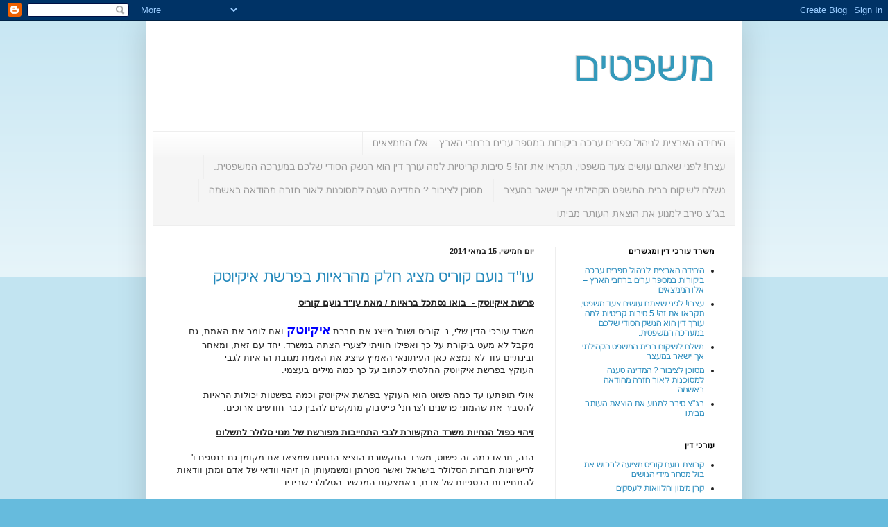

--- FILE ---
content_type: text/html; charset=UTF-8
request_url: https://mhispa-tim.blogspot.com/2014/05/
body_size: 27363
content:
<!DOCTYPE html>
<html class='v2' dir='rtl' lang='he'>
<head>
<link href='https://www.blogger.com/static/v1/widgets/2370241452-css_bundle_v2_rtl.css' rel='stylesheet' type='text/css'/>
<meta content='width=1100' name='viewport'/>
<meta content='text/html; charset=UTF-8' http-equiv='Content-Type'/>
<meta content='blogger' name='generator'/>
<link href='https://mhispa-tim.blogspot.com/favicon.ico' rel='icon' type='image/x-icon'/>
<link href='http://mhispa-tim.blogspot.com/2014/05/' rel='canonical'/>
<link rel="alternate" type="application/atom+xml" title="משפטים - Atom" href="https://mhispa-tim.blogspot.com/feeds/posts/default" />
<link rel="alternate" type="application/rss+xml" title="משפטים - RSS" href="https://mhispa-tim.blogspot.com/feeds/posts/default?alt=rss" />
<link rel="service.post" type="application/atom+xml" title="משפטים - Atom" href="https://www.blogger.com/feeds/4726809552290273339/posts/default" />
<!--Can't find substitution for tag [blog.ieCssRetrofitLinks]-->
<meta content='http://mhispa-tim.blogspot.com/2014/05/' property='og:url'/>
<meta content='משפטים' property='og:title'/>
<meta content='' property='og:description'/>
<title>משפטים: מאי 2014</title>
<style id='page-skin-1' type='text/css'><!--
/*
-----------------------------------------------
Blogger Template Style
Name:     Simple
Designer: Blogger
URL:      www.blogger.com
----------------------------------------------- */
/* Content
----------------------------------------------- */
body {
font: normal normal 12px Arial, Tahoma, Helvetica, FreeSans, sans-serif;
color: #222222;
background: #66bbdd none repeat scroll top left;
padding: 0 40px 40px 40px;
}
html body .region-inner {
min-width: 0;
max-width: 100%;
width: auto;
}
h2 {
font-size: 22px;
}
a:link {
text-decoration:none;
color: #2288bb;
}
a:visited {
text-decoration:none;
color: #888888;
}
a:hover {
text-decoration:underline;
color: #33aaff;
}
.body-fauxcolumn-outer .fauxcolumn-inner {
background: transparent url(https://resources.blogblog.com/blogblog/data/1kt/simple/body_gradient_tile_light.png) repeat scroll top left;
_background-image: none;
}
.body-fauxcolumn-outer .cap-top {
position: absolute;
z-index: 1;
height: 400px;
width: 100%;
}
.body-fauxcolumn-outer .cap-top .cap-left {
width: 100%;
background: transparent url(https://resources.blogblog.com/blogblog/data/1kt/simple/gradients_light.png) repeat-x scroll top left;
_background-image: none;
}
.content-outer {
-moz-box-shadow: 0 0 40px rgba(0, 0, 0, .15);
-webkit-box-shadow: 0 0 5px rgba(0, 0, 0, .15);
-goog-ms-box-shadow: 0 0 10px #333333;
box-shadow: 0 0 40px rgba(0, 0, 0, .15);
margin-bottom: 1px;
}
.content-inner {
padding: 10px 10px;
}
.content-inner {
background-color: #ffffff;
}
/* Header
----------------------------------------------- */
.header-outer {
background: transparent none repeat-x scroll 0 -400px;
_background-image: none;
}
.Header h1 {
font: normal normal 60px Arial, Tahoma, Helvetica, FreeSans, sans-serif;
color: #3399bb;
text-shadow: -1px -1px 1px rgba(0, 0, 0, .2);
}
.Header h1 a {
color: #3399bb;
}
.Header .description {
font-size: 140%;
color: #777777;
}
.header-inner .Header .titlewrapper {
padding: 22px 30px;
}
.header-inner .Header .descriptionwrapper {
padding: 0 30px;
}
/* Tabs
----------------------------------------------- */
.tabs-inner .section:first-child {
border-top: 1px solid #eeeeee;
}
.tabs-inner .section:first-child ul {
margin-top: -1px;
border-top: 1px solid #eeeeee;
border-left: 0 solid #eeeeee;
border-right: 0 solid #eeeeee;
}
.tabs-inner .widget ul {
background: #f5f5f5 url(https://resources.blogblog.com/blogblog/data/1kt/simple/gradients_light.png) repeat-x scroll 0 -800px;
_background-image: none;
border-bottom: 1px solid #eeeeee;
margin-top: 0;
margin-left: -30px;
margin-right: -30px;
}
.tabs-inner .widget li a {
display: inline-block;
padding: .6em 1em;
font: normal normal 14px Arial, Tahoma, Helvetica, FreeSans, sans-serif;
color: #999999;
border-right: 1px solid #ffffff;
border-left: 1px solid #eeeeee;
}
.tabs-inner .widget li:first-child a {
border-right: none;
}
.tabs-inner .widget li.selected a, .tabs-inner .widget li a:hover {
color: #000000;
background-color: #eeeeee;
text-decoration: none;
}
/* Columns
----------------------------------------------- */
.main-outer {
border-top: 0 solid #eeeeee;
}
.fauxcolumn-left-outer .fauxcolumn-inner {
border-right: 1px solid #eeeeee;
}
.fauxcolumn-right-outer .fauxcolumn-inner {
border-left: 1px solid #eeeeee;
}
/* Headings
----------------------------------------------- */
div.widget > h2,
div.widget h2.title {
margin: 0 0 1em 0;
font: normal bold 11px Arial, Tahoma, Helvetica, FreeSans, sans-serif;
color: #000000;
}
/* Widgets
----------------------------------------------- */
.widget .zippy {
color: #999999;
text-shadow: 2px 2px 1px rgba(0, 0, 0, .1);
}
.widget .popular-posts ul {
list-style: none;
}
/* Posts
----------------------------------------------- */
h2.date-header {
font: normal bold 11px Arial, Tahoma, Helvetica, FreeSans, sans-serif;
}
.date-header span {
background-color: transparent;
color: #222222;
padding: inherit;
letter-spacing: inherit;
margin: inherit;
}
.main-inner {
padding-top: 30px;
padding-bottom: 30px;
}
.main-inner .column-center-inner {
padding: 0 15px;
}
.main-inner .column-center-inner .section {
margin: 0 15px;
}
.post {
margin: 0 0 25px 0;
}
h3.post-title, .comments h4 {
font: normal normal 22px Arial, Tahoma, Helvetica, FreeSans, sans-serif;
margin: .75em 0 0;
}
.post-body {
font-size: 110%;
line-height: 1.4;
position: relative;
}
.post-body img, .post-body .tr-caption-container, .Profile img, .Image img,
.BlogList .item-thumbnail img {
padding: 2px;
background: #ffffff;
border: 1px solid #eeeeee;
-moz-box-shadow: 1px 1px 5px rgba(0, 0, 0, .1);
-webkit-box-shadow: 1px 1px 5px rgba(0, 0, 0, .1);
box-shadow: 1px 1px 5px rgba(0, 0, 0, .1);
}
.post-body img, .post-body .tr-caption-container {
padding: 5px;
}
.post-body .tr-caption-container {
color: #222222;
}
.post-body .tr-caption-container img {
padding: 0;
background: transparent;
border: none;
-moz-box-shadow: 0 0 0 rgba(0, 0, 0, .1);
-webkit-box-shadow: 0 0 0 rgba(0, 0, 0, .1);
box-shadow: 0 0 0 rgba(0, 0, 0, .1);
}
.post-header {
margin: 0 0 1.5em;
line-height: 1.6;
font-size: 90%;
}
.post-footer {
margin: 20px -2px 0;
padding: 5px 10px;
color: #666666;
background-color: #f9f9f9;
border-bottom: 1px solid #eeeeee;
line-height: 1.6;
font-size: 90%;
}
#comments .comment-author {
padding-top: 1.5em;
border-top: 1px solid #eeeeee;
background-position: 0 1.5em;
}
#comments .comment-author:first-child {
padding-top: 0;
border-top: none;
}
.avatar-image-container {
margin: .2em 0 0;
}
#comments .avatar-image-container img {
border: 1px solid #eeeeee;
}
/* Comments
----------------------------------------------- */
.comments .comments-content .icon.blog-author {
background-repeat: no-repeat;
background-image: url([data-uri]);
}
.comments .comments-content .loadmore a {
border-top: 1px solid #999999;
border-bottom: 1px solid #999999;
}
.comments .comment-thread.inline-thread {
background-color: #f9f9f9;
}
.comments .continue {
border-top: 2px solid #999999;
}
/* Accents
---------------------------------------------- */
.section-columns td.columns-cell {
border-right: 1px solid #eeeeee;
}
.blog-pager {
background: transparent none no-repeat scroll top center;
}
.blog-pager-older-link, .home-link,
.blog-pager-newer-link {
background-color: #ffffff;
padding: 5px;
}
.footer-outer {
border-top: 0 dashed #bbbbbb;
}
/* Mobile
----------------------------------------------- */
body.mobile  {
background-size: auto;
}
.mobile .body-fauxcolumn-outer {
background: transparent none repeat scroll top left;
}
.mobile .body-fauxcolumn-outer .cap-top {
background-size: 100% auto;
}
.mobile .content-outer {
-webkit-box-shadow: 0 0 3px rgba(0, 0, 0, .15);
box-shadow: 0 0 3px rgba(0, 0, 0, .15);
}
.mobile .tabs-inner .widget ul {
margin-left: 0;
margin-right: 0;
}
.mobile .post {
margin: 0;
}
.mobile .main-inner .column-center-inner .section {
margin: 0;
}
.mobile .date-header span {
padding: 0.1em 10px;
margin: 0 -10px;
}
.mobile h3.post-title {
margin: 0;
}
.mobile .blog-pager {
background: transparent none no-repeat scroll top center;
}
.mobile .footer-outer {
border-top: none;
}
.mobile .main-inner, .mobile .footer-inner {
background-color: #ffffff;
}
.mobile-index-contents {
color: #222222;
}
.mobile-link-button {
background-color: #2288bb;
}
.mobile-link-button a:link, .mobile-link-button a:visited {
color: #ffffff;
}
.mobile .tabs-inner .section:first-child {
border-top: none;
}
.mobile .tabs-inner .PageList .widget-content {
background-color: #eeeeee;
color: #000000;
border-top: 1px solid #eeeeee;
border-bottom: 1px solid #eeeeee;
}
.mobile .tabs-inner .PageList .widget-content .pagelist-arrow {
border-right: 1px solid #eeeeee;
}

--></style>
<style id='template-skin-1' type='text/css'><!--
body {
min-width: 860px;
}
.content-outer, .content-fauxcolumn-outer, .region-inner {
min-width: 860px;
max-width: 860px;
_width: 860px;
}
.main-inner .columns {
padding-left: 0px;
padding-right: 260px;
}
.main-inner .fauxcolumn-center-outer {
left: 0px;
right: 260px;
/* IE6 does not respect left and right together */
_width: expression(this.parentNode.offsetWidth -
parseInt("0px") -
parseInt("260px") + 'px');
}
.main-inner .fauxcolumn-left-outer {
width: 0px;
}
.main-inner .fauxcolumn-right-outer {
width: 260px;
}
.main-inner .column-left-outer {
width: 0px;
right: 100%;
margin-left: -0px;
}
.main-inner .column-right-outer {
width: 260px;
margin-right: -260px;
}
#layout {
min-width: 0;
}
#layout .content-outer {
min-width: 0;
width: 800px;
}
#layout .region-inner {
min-width: 0;
width: auto;
}
body#layout div.add_widget {
padding: 8px;
}
body#layout div.add_widget a {
margin-left: 32px;
}
--></style>
<link href='https://www.blogger.com/dyn-css/authorization.css?targetBlogID=4726809552290273339&amp;zx=f25ebd61-3b1f-4fc2-9a0e-eda9db60d181' media='none' onload='if(media!=&#39;all&#39;)media=&#39;all&#39;' rel='stylesheet'/><noscript><link href='https://www.blogger.com/dyn-css/authorization.css?targetBlogID=4726809552290273339&amp;zx=f25ebd61-3b1f-4fc2-9a0e-eda9db60d181' rel='stylesheet'/></noscript>
<meta name='google-adsense-platform-account' content='ca-host-pub-1556223355139109'/>
<meta name='google-adsense-platform-domain' content='blogspot.com'/>

<!-- data-ad-client=ca-pub-2803745305301921 -->

</head>
<body class='loading variant-pale'>
<div class='navbar section' id='navbar' name='סרגל ניווט'><div class='widget Navbar' data-version='1' id='Navbar1'><script type="text/javascript">
    function setAttributeOnload(object, attribute, val) {
      if(window.addEventListener) {
        window.addEventListener('load',
          function(){ object[attribute] = val; }, false);
      } else {
        window.attachEvent('onload', function(){ object[attribute] = val; });
      }
    }
  </script>
<div id="navbar-iframe-container"></div>
<script type="text/javascript" src="https://apis.google.com/js/platform.js"></script>
<script type="text/javascript">
      gapi.load("gapi.iframes:gapi.iframes.style.bubble", function() {
        if (gapi.iframes && gapi.iframes.getContext) {
          gapi.iframes.getContext().openChild({
              url: 'https://www.blogger.com/navbar/4726809552290273339?origin\x3dhttps://mhispa-tim.blogspot.com',
              where: document.getElementById("navbar-iframe-container"),
              id: "navbar-iframe"
          });
        }
      });
    </script><script type="text/javascript">
(function() {
var script = document.createElement('script');
script.type = 'text/javascript';
script.src = '//pagead2.googlesyndication.com/pagead/js/google_top_exp.js';
var head = document.getElementsByTagName('head')[0];
if (head) {
head.appendChild(script);
}})();
</script>
</div></div>
<div class='body-fauxcolumns'>
<div class='fauxcolumn-outer body-fauxcolumn-outer'>
<div class='cap-top'>
<div class='cap-left'></div>
<div class='cap-right'></div>
</div>
<div class='fauxborder-left'>
<div class='fauxborder-right'></div>
<div class='fauxcolumn-inner'>
</div>
</div>
<div class='cap-bottom'>
<div class='cap-left'></div>
<div class='cap-right'></div>
</div>
</div>
</div>
<div class='content'>
<div class='content-fauxcolumns'>
<div class='fauxcolumn-outer content-fauxcolumn-outer'>
<div class='cap-top'>
<div class='cap-left'></div>
<div class='cap-right'></div>
</div>
<div class='fauxborder-left'>
<div class='fauxborder-right'></div>
<div class='fauxcolumn-inner'>
</div>
</div>
<div class='cap-bottom'>
<div class='cap-left'></div>
<div class='cap-right'></div>
</div>
</div>
</div>
<div class='content-outer'>
<div class='content-cap-top cap-top'>
<div class='cap-left'></div>
<div class='cap-right'></div>
</div>
<div class='fauxborder-left content-fauxborder-left'>
<div class='fauxborder-right content-fauxborder-right'></div>
<div class='content-inner'>
<header>
<div class='header-outer'>
<div class='header-cap-top cap-top'>
<div class='cap-left'></div>
<div class='cap-right'></div>
</div>
<div class='fauxborder-left header-fauxborder-left'>
<div class='fauxborder-right header-fauxborder-right'></div>
<div class='region-inner header-inner'>
<div class='header section' id='header' name='כותרת'><div class='widget Header' data-version='1' id='Header1'>
<div id='header-inner'>
<div class='titlewrapper'>
<h1 class='title'>
<a href='https://mhispa-tim.blogspot.com/'>
משפטים
</a>
</h1>
</div>
<div class='descriptionwrapper'>
<p class='description'><span>
</span></p>
</div>
</div>
</div></div>
</div>
</div>
<div class='header-cap-bottom cap-bottom'>
<div class='cap-left'></div>
<div class='cap-right'></div>
</div>
</div>
</header>
<div class='tabs-outer'>
<div class='tabs-cap-top cap-top'>
<div class='cap-left'></div>
<div class='cap-right'></div>
</div>
<div class='fauxborder-left tabs-fauxborder-left'>
<div class='fauxborder-right tabs-fauxborder-right'></div>
<div class='region-inner tabs-inner'>
<div class='tabs section' id='crosscol' name='לרוחב העמודות'><div class='widget Feed' data-version='1' id='Feed6'>
<h2>משרד עורכי דין ומגשרים</h2>
<div class='widget-content' id='Feed6_feedItemListDisplay'>
<span style='filter: alpha(25); opacity: 0.25;'>
<a href='http://noamkuris.blogspot.com/feeds/posts/default'>טוען...</a>
</span>
</div>
<div class='clear'></div>
</div></div>
<div class='tabs no-items section' id='crosscol-overflow' name='Cross-Column 2'></div>
</div>
</div>
<div class='tabs-cap-bottom cap-bottom'>
<div class='cap-left'></div>
<div class='cap-right'></div>
</div>
</div>
<div class='main-outer'>
<div class='main-cap-top cap-top'>
<div class='cap-left'></div>
<div class='cap-right'></div>
</div>
<div class='fauxborder-left main-fauxborder-left'>
<div class='fauxborder-right main-fauxborder-right'></div>
<div class='region-inner main-inner'>
<div class='columns fauxcolumns'>
<div class='fauxcolumn-outer fauxcolumn-center-outer'>
<div class='cap-top'>
<div class='cap-left'></div>
<div class='cap-right'></div>
</div>
<div class='fauxborder-left'>
<div class='fauxborder-right'></div>
<div class='fauxcolumn-inner'>
</div>
</div>
<div class='cap-bottom'>
<div class='cap-left'></div>
<div class='cap-right'></div>
</div>
</div>
<div class='fauxcolumn-outer fauxcolumn-left-outer'>
<div class='cap-top'>
<div class='cap-left'></div>
<div class='cap-right'></div>
</div>
<div class='fauxborder-left'>
<div class='fauxborder-right'></div>
<div class='fauxcolumn-inner'>
</div>
</div>
<div class='cap-bottom'>
<div class='cap-left'></div>
<div class='cap-right'></div>
</div>
</div>
<div class='fauxcolumn-outer fauxcolumn-right-outer'>
<div class='cap-top'>
<div class='cap-left'></div>
<div class='cap-right'></div>
</div>
<div class='fauxborder-left'>
<div class='fauxborder-right'></div>
<div class='fauxcolumn-inner'>
</div>
</div>
<div class='cap-bottom'>
<div class='cap-left'></div>
<div class='cap-right'></div>
</div>
</div>
<!-- corrects IE6 width calculation -->
<div class='columns-inner'>
<div class='column-center-outer'>
<div class='column-center-inner'>
<div class='main section' id='main' name='ראשי'><div class='widget Blog' data-version='1' id='Blog1'>
<div class='blog-posts hfeed'>

          <div class="date-outer">
        
<h2 class='date-header'><span>יום חמישי, 15 במאי 2014</span></h2>

          <div class="date-posts">
        
<div class='post-outer'>
<div class='post hentry uncustomized-post-template' itemprop='blogPost' itemscope='itemscope' itemtype='http://schema.org/BlogPosting'>
<meta content='4726809552290273339' itemprop='blogId'/>
<meta content='8264299681252487684' itemprop='postId'/>
<a name='8264299681252487684'></a>
<h3 class='post-title entry-title' itemprop='name'>
<a href='https://mhispa-tim.blogspot.com/2014/05/blog-post.html'>עו"ד נועם קוריס מציג חלק מהראיות בפרשת איקיוטק</a>
</h3>
<div class='post-header'>
<div class='post-header-line-1'></div>
</div>
<div class='post-body entry-content' id='post-body-8264299681252487684' itemprop='description articleBody'>
<div dir="rtl" style="text-align: right;" trbidi="on">
<div class="MsoNormal" dir="RTL">
<b><u><span lang="HE" style="font-family: &quot;arial&quot;;">פרשת איקיוטק - &nbsp;בואו נסתכל בראיות / מאת עו"ד נועם קוריס<o:p></o:p></span></u></b></div>
<div class="MsoNormal" dir="RTL">
<br /></div>
<div class="MsoNormal" dir="RTL">
<span lang="HE" style="font-family: &quot;arial&quot;;">משרד עורכי הדין שלי, נ. קוריס ושות' מייצג את חברת&nbsp;<a href="http://nkuris.blogspot.co.il/2014/05/blog-post_9.html"><b><span style="color: blue; font-size: large;">איקיוטק</span></b></a>&nbsp;ואם לומר את האמת, גם מקבל לא מעט ביקורת על כך ואפילו חוויתי לצערי הצתה במשרד. יחד עם זאת, ומאחר ובינתיים&nbsp;<span style="background-color: white;">עוד לא נמצא כאן העיתונאי האמיץ שיציג</span>&nbsp;את האמת מגובת הראיות לגבי העוקץ&nbsp;בפרשת איקיוטק החלטתי לכתוב על כך כמה מילים בעצמי.<o:p></o:p></span></div>
<div class="MsoNormal" dir="RTL">
<br /></div>
<div class="MsoNormal" dir="RTL">
<span lang="HE" style="font-family: &quot;arial&quot;;">אולי תופתעו עד כמה פשוט הוא העוקץ בפרשת איקיוטק וכמה בפשטות יכולות הראיות להסביר את שהמוני פרשנים ו'צרחני' פייסבוק מתקשים להבין כבר חודשים ארוכים.<o:p></o:p></span></div>
<div class="MsoNormal" dir="RTL">
<br /></div>
<div class="MsoNormal" dir="RTL">
<b><u><span lang="HE" style="font-family: &quot;arial&quot;;">זיהוי כפול הנחיות משרד התקשורת לגבי התחייבות מפורשת של מנוי סלולר לתשלום<o:p></o:p></span></u></b></div>
<div class="MsoNormal" dir="RTL">
<br /></div>
<div class="MsoNormal" dir="RTL">
<span lang="HE" style="font-family: &quot;arial&quot;;">הנה, תראו כמה זה פשוט, משרד התקשורת הוציא הנחיות שמצאו את מקומן גם בנספח ו' לרישיונות חברות הסלולר בישראל ואשר מטרתן ומשמעותן הן זיהוי וודאי של אדם ומתן וודאות להתחייבות הכספיות של אדם, באמצעות המכשיר הסלולרי שבידיו.<o:p></o:p></span></div>
<div class="MsoNormal" dir="RTL">
<br /></div>
<div class="MsoNormal" dir="RTL">
<span lang="HE" style="font-family: &quot;arial&quot;;">מועד פרסום ההנחיות הנו בחודש&nbsp;<b>נובמבר 2007&nbsp;</b>אז הוציא שר התקשורת דאז אריאל אטיאס את אותם ההנחיות לעניין זיהוי אדם והתחייבות כספית לפי שימוש במכשיר הסלולר שברשותו וההודעה על קביעת ההנחיות פורסמה מאז ועד היום גם באתר משרד התקשורת, כאן:<o:p></o:p></span></div>
<div class="MsoNormal" dir="RTL">
<br /></div>
<div class="MsoNormal" dir="RTL">
<span style="color: blue;"><span style="background-color: white; font-family: &quot;arial&quot;;"><a href="http://www.moc.gov.il/sip_storage/FILES/4/1264.pdf"><span dir="LTR">http://www.moc.gov.il/sip_storage/FILES/4/1264.pdf</span></a></span><span dir="LTR" style="background-color: white; font-family: &quot;arial&quot;;">&nbsp;</span><span dir="RTL"></span><span style="font-family: &quot;arial&quot;;"><span dir="RTL"></span>&nbsp;</span></span><span lang="HE" style="font-family: &quot;arial&quot;;"><o:p></o:p></span></div>
<div class="MsoNormal" dir="RTL">
<div style="background-color: white; color: #222222; font-family: arial, sans-serif; font-size: 13px; text-align: start;">
<br /></div>
</div>
<div class="MsoNormal" dir="RTL">
<span lang="HE" style="font-family: &quot;arial&quot;;">שימו לב, שכך תיאר משרד התקשורת&nbsp;<b>בשנת 2007</b>&nbsp;את ההנחיות שקבע, בעניין&nbsp;<b><a href="http://lawkuris.blogspot.co.il/2014/05/blog-post_9.html"><span style="color: blue; font-size: large;">זיהוי כפול</span></a></b>&nbsp;שהנו השיטה לווידוא זהות מחזיק מכשיר הסלולר והסכמתו המפורשת להתחייבות כספית:<o:p></o:p></span></div>
<div class="MsoNormal" dir="RTL">
<br /></div>
<div class="MsoNormal" dir="RTL">
<span lang="HE" style="font-family: &quot;arial&quot;;">"לטובת מנויי חברות הסלולר, הורה משרד התקשורת לחברות הסלולריות, המספקות למנויים שירותי תוכן באמצעות הורדות&nbsp;</span><span dir="LTR" style="font-family: &quot;arial&quot;;">SMS</span><span dir="RTL"></span><span lang="HE" style="font-family: &quot;arial&quot;;"><span dir="RTL"></span>, לעשות כן, רק במידה והמנוי ביקש זאת בצורה מפורשת, ורק לאחר שלמנוי הוצגו כל הפרטים הדורשים את הסכמתו בשקיפות מלאה. עד כה, נהגו החברות הסלולריות לשלוח למנוייהן הודעות&nbsp;</span><span dir="LTR" style="font-family: &quot;arial&quot;;">SMS</span><span dir="RTL"></span><span lang="HE" style="font-family: &quot;arial&quot;;"><span dir="RTL"></span>&nbsp;לקבלת שירותי תוכן שונים &#8211; כדוגמת הורוסקופ, משחקים, אהבה, היכרויות, הורדות וכד', כל זאת מבלי שהמנוי מקבל ההודעה, מודע לעלות השירות, לזהות השולח, ליכולת ההתנתקות מהשירות וכו'. למשרד התקשורת הגיעו תלונות רבות של מנויים , ובעיקר מצד הורים לילדים, אשר קבלו על קבלת שירות תוכן שלא נדרש מפורשות על ידם, חוסר הבהירות של שירות זה והיעדרם של פרטים חיוניים כגון עלות גבוהה של השירות שלא הייתה ידועה להם מראש, זהות השולח, יכולת ההתנתקות מהשירות ועוד. בימים האחרונים, שלח מנכ"ל המשרד מרדכי מרדכי, מכתב למנכ"לי החברות בו הבהיר את ההוראות הקבועות ברישיונן, לעניין אספקת שירותי תוכן למנויים. בהתאם לרישיון החברות הסלולריות, לא יתאפשר לחברות "לספק שירות שהמנוי לא ביקש בצורה מפורשת לקבלו". ההוראה מחייבת את בעל הרישיון "לקבל אישורו המפורש של המנוי, טרם אספקת שירות ובכלל זה גם שירות של ספק תוכן".<o:p></o:p></span><br />
<br /></div>
<div class="MsoNormal" dir="RTL">
<b><u><span lang="HE" style="font-family: &quot;arial&quot;;">בית המשפט בפרשת איקיוטק<o:p></o:p></span></u></b></div>
<div class="MsoNormal" dir="RTL">
<br /></div>
<div class="MsoNormal" dir="RTL">
<span lang="HE" style="font-family: &quot;arial&quot;;">במהלך שנת 2009 הוגשה לבית המשפט המחוזי בתל אביב תביעה ייצוגית שדרשה בין היתר להכריז על חיובי איקיוטק (במרום דאז) מאז שנת 2007 כתרמית והונאה ולהורות שלחברת איקיוטק אסור לגבות כספים מלקוחותיה, ובעיקר מלקוחותיה שההרשמה לגביהם נעשתה באמצעות קטינים. (ראו פסק הדין בעניין&nbsp;<b><a href="http://n-kurisod.blogspot.co.il/2014/05/1860-09.html"><span style="color: blue; font-size: large;">ת.צ 1860-09 עו"ד עמית זילברג נ' במרום ואח'</span></a></b>) (לעניין סוגיית הקטינים ראו לקראת סוף פסק הדין)<o:p></o:p></span></div>
<div class="MsoNormal" dir="RTL">
<br /></div>
<div class="MsoNormal" dir="RTL">
<span lang="HE" style="font-family: &quot;arial&quot;;">לאור התביעה המתנהלת, המתינה חברת איקיוטק ולא מימשה את זכויותיה בגין ההסכמים שנכרתו בהתאם להנחיות משרד התקשורת משנת 2007 עד שבחודש מאי 2013 ניתן על ידי בית המשפט המחוזי פסק הדין המנומק לעיל, שקבע בין היתר כך:<o:p></o:p></span></div>
<div class="MsoNormal" dir="RTL">
<br /></div>
<div class="MsoNormal" dir="RTL" style="line-height: 24px; margin: 0cm 1.3pt 0cm -1cm;">
<b><span lang="HE" style="font-family: &quot;arial&quot;;">"יצויין כי הפרקטיקה של גבית כספים עבור שירותי תוכן שהצרכן לא נתן הסכמתו עליהם במפורש לספק התוכן מצויה בבדיקה גם ברשות להגנת הצרכן ולסחר הוגן. מהות בדיקת הרשות היא איתור ספקי התוכן שביצעו את ההתקשרות עם הצרכן בניגוד להוראות סעיף 14ג בעניין עסקת מכר מרחוק. על פי חוק הגנת הצרכן לפני ביצוע עסקה במכר מרחוק יש לתת לצרכן פרטים מהותיים בקשר לעסקה בשלב השיווק מרחוק וטרם עשיית העסקה, כמו כן, לאחר ביצוע העסקה יש להעביר לצרכן מסמך גילוי ובו הפרטים המהותיים של העסקה. בדיקת הרשות היא לנוכח העובדה כי צרכנים חויבו בסכומי כסף עבור שירותי תוכן מבלי ששלב השיווק מרחוק ומתן מסמך בכתב התקיים</span></b><span dir="LTR"></span><b><span dir="LTR" lang="FR" style="font-family: &quot;arial&quot;;"><span dir="LTR"></span>".</span></b><span dir="RTL"></span><b><span lang="FR" style="font-family: &quot;arial&quot;;"><span dir="RTL"></span>&nbsp;</span></b><b><span lang="HE" style="font-family: &quot;arial&quot;;">ההדגשה שלי - י.פ</span></b><span dir="LTR"></span><b><span dir="LTR" lang="FR" style="font-family: &quot;arial&quot;;"><span dir="LTR"></span>.</span></b><span dir="RTL"></span><b><span lang="FR" style="font-family: &quot;arial&quot;;"><span dir="RTL"></span>&nbsp;</span></b><b><span lang="HE" style="font-family: &quot;arial&quot;;">נייר עמדה זה גם מפנה לסעיף 60.6 לרשיון הכללי של סלקום כפי נוסחו בתקופה הנדונה עתה בפני</span></b><span dir="LTR"></span><b><span dir="LTR" lang="FR" style="font-family: &quot;arial&quot;;"><span dir="LTR"></span>:&nbsp;</span></b><b><span lang="HE" style="font-family: &quot;arial&quot;;">בעל הרישיון לא יספק, בתמורה או שלא בתמורה, שירות משירותיו שהמנוי לא ביקש במפורש לקבלו, למעט שירות הניתן חינם לכלל המנויים, ולא יאפשר אספקת שירות של ספק שירות שהמנוי לא ביקש במפורש לקבלו; לעניין סעיף זה "ספק שירות" - מי שמספק שירות באמצעות הרשות והתשלום בגין השירות נעשה באמצעות חשבון הטלפון</span></b><span dir="LTR"></span><b><span dir="LTR" style="font-family: &quot;arial&quot;;"><span dir="LTR"></span>".</span></b><span dir="RTL"></span><b><span style="font-family: &quot;arial&quot;;"><span dir="RTL"></span>&nbsp;</span></b><b><span lang="HE" style="font-family: &quot;arial&quot;;">(ההדגשה שלי - י.פ) הוראות אלו מולאו במלואן</span></b><span dir="LTR"></span><b><span dir="LTR" style="font-family: &quot;arial&quot;;"><span dir="LTR"></span>.</span></b><span dir="RTL"></span><b><span style="font-family: &quot;arial&quot;;"><span dir="RTL"></span>&nbsp;<span lang="HE">התובע ביקש את השירות, וכל תנאיו הוצגו בפניו, לרבות מחירו ואופן התשלום</span></span></b><span dir="LTR"></span><b><span dir="LTR" style="font-family: &quot;arial&quot;;"><span dir="LTR"></span>.</span></b><span dir="RTL"></span><b><span lang="HE" style="font-family: &quot;arial&quot;;"><span dir="RTL"></span>"</span></b><b><span dir="LTR" lang="FR" style="font-family: &quot;arial&quot;;"><o:p></o:p></span></b></div>
<div class="MsoNormal" dir="RTL" style="line-height: 24px; margin: 0cm -31.25pt 0cm -1cm;">
<br /></div>
<div class="MsoNormal" dir="RTL">
<b><u><span lang="HE" style="font-family: &quot;arial&quot;;">העוקץ בפרשת איקיוטק<o:p></o:p></span></u></b></div>
<div class="MsoNormal" dir="RTL">
<br /></div>
<div class="MsoNormal" dir="RTL">
<span lang="HE" style="font-family: &quot;arial&quot;;">לאחר מתן פסק הדין המנומק של בית המשפט המחוזי בעניין ההסכמה המפורשת לתשלום בעניינה של איקיוטק ולאחר שבית המשפט המחוזי קבע שהחיובים מבוצעים כדין, החלה חברת איקיוטק במסע הגבייה המשפטי שלה כנגד החייבים מבין לקוחותיה שנותרו חייבים לה כספים ובהתאם לפרסומים בתקשורת, הרי שמדובר בכמאה אלף חייבים, ביניהם רעייתו של ח"כ&nbsp;<b><a href="http://nkuris.blogspot.co.il/2014/04/blog-post_10.html"><span style="color: blue; font-size: large;">בועז טופורובסקי</span></a></b>.<o:p></o:p></span></div>
<div class="MsoNormal" dir="RTL">
<br /></div>
<div class="MsoNormal" dir="RTL">
<span lang="HE" style="font-family: &quot;arial&quot;;">עד מהרה ובעקבות מסע הגבייה המשפטי ולחציו של ח"כ בועז טופורובסקי התכנסה ביום 30.12.2013 וועדת הכלכלה של הכנסת בישיבתה 159 במספר ושם בעמוד 19 החל העוקץ הגדול ביותר במדינת ישראל כאשר למרות ההנחיות המפורשות שפרסם משרד התקשורת בשנת 2007, הצהיר מר&nbsp;<span style="color: blue; font-size: large;"><b><a href="http://nkuris.blogspot.co.il/2014/05/blog-post_9.html">מאיר בן בסט</a>&nbsp;</b></span>מנהל בכיר פיקוח צרכני, אגף פיקוח ואכיפה, המשרד התקשורת, כי:<o:p></o:p></span><br />
<span lang="HE" style="font-family: &quot;arial&quot;;"><br /></span></div>
<div class="MsoNormal" dir="RTL">
<b><span lang="HE" style="font-family: &quot;arial&quot;;">"אני מאגף פיקוח ואכיפה במשרד התקשורת. יש משהו&nbsp;<a href="https://www.blogger.com/null" name="_ETM_Q1_2800521"></a>צורם במכתבים ששולחים עורכי-הדין לחייבים לכאורה. הם כותבים, בין היתר: "אישרת את הרשמתך בדף הרשמה והתחייבת בתשלום כאמור בתקנון&nbsp;<a href="https://www.blogger.com/null" name="_ETM_Q1_2809747"></a>האתר ובדף הרישום, תוך שהרשמתך אושרה גם בזיהוי כפול לפי הנחיות משרד התקשורת, באמצעות מכשיר הסלולרי שברשותך שמספרו ...&nbsp;</span></b><b><u><span lang="HE" style="font-family: &quot;arial&quot;; font-size: 14pt;">בשנים 2007-2009 לא היו שום הנחיות של משרד התקשורת</span></u></b><b><span lang="HE" style="font-family: &quot;arial&quot;;">, שום דבר. ההנחיות של משרד התקשורת נכנסו לתוקף בסוף שנת 2011.&nbsp;<a href="https://www.blogger.com/null" name="_ETM_Q1_2832079"></a>יש שם תהליך של הפקת סיסמה ושליחתה למנוי. ההפקה והשליחה נעשתה על-ידי "איקיוטק". במסגרת ההנחיות הפקענו את&nbsp;<a href="https://www.blogger.com/null" name="_ETM_Q1_2839553"></a>הפקת הסיסמה ושליחתה מ"איקיוטק" והפקדנו אותה בידי חברות הסלולר. וראה&nbsp;<a href="https://www.blogger.com/null" name="_ETM_Q1_2847917"></a>זה פלא, בעקבות השינוי הזה הפסקנו לקבל תלונות מאנשים שאומרים:&nbsp;<a href="https://www.blogger.com/null" name="_ETM_Q1_2855136"></a>לא נרשמנו."<o:p></o:p></span></b></div>
<div class="MsoNormal" dir="RTL">
<br /></div>
<div class="MsoNormal" dir="RTL">
<span lang="HE" style="font-family: &quot;arial&quot;;">כאש בשדה קוצים ועל סמך ההצהרה השיקרית של מר מאיר בן בסט ממשרד התקשורת בפני ועדת הכלכלה של הכנסת, החל מסע התגלגלות העוקץ הגדול ביותר של דעת הקהל בישראל, עוד בתוך ועדת הכלכלה, ממש כך ובהמשך לעמוד 19 לאותו פרוטוקול וועדת הכלכלה (ועד עמוד 26) מתוך אתר הכנסת, מנוע החיפוש לפרוטוקולים של ועדות הכנסת, כאן:&nbsp;</span><span dir="LTR" style="font-family: &quot;arial&quot;;">http://www.knesset.gov.il/protocols/heb/protocol_search.aspx</span><span lang="HE" style="font-family: &quot;arial&quot;;"><o:p></o:p></span></div>
<div class="MsoNormal" dir="RTL">
<br /></div>
<div class="a0" dir="RTL" style="page-break-after: avoid;">
<b><span lang="HE" style="font-family: &quot;arial&quot;;">"היו"ר אבישי ברוורמן:</span></b><b><span lang="HE" style="font-family: &quot;arial&quot;;">&nbsp;מה השורה התחתונה?&nbsp;</span></b><b><span lang="HE" style="font-family: &quot;arial&quot;;">אורלי לוי אבקסיס</span></b><b><span lang="HE" style="font-family: &quot;arial&quot;;">: אתה מבין מה יוצא מזה?</span></b><b><span lang="HE" style="font-family: &quot;arial&quot;;">&nbsp;היו"ר אבישי ברוורמן</span></b><b><span lang="HE" style="font-family: &quot;arial&quot;;">: המכתבים לא&nbsp;<a href="https://www.blogger.com/null" name="_ETM_Q1_2859342"></a>נכונים.</span></b><b><span lang="HE" style="font-family: &quot;arial&quot;;">&nbsp;&nbsp;ברוריה מנדלסון</span></b><b><span lang="HE" style="font-family: &quot;arial&quot;;">: יש פה הנחיות. בדברים האלה לא היו הנחיות.</span></b><b><span lang="HE" style="font-family: &quot;arial&quot;;">&nbsp;&nbsp;דפנה פישר</span></b><b><span lang="HE" style="font-family: &quot;arial&quot;;">: אדוני,&nbsp;<a href="https://www.blogger.com/null" name="_ETM_Q1_2869240"></a>אתם מקשיבים רק לעצמכם. האם התכנסתם לדבר בשם עצמכם ולהקשיב לעצמכם?</span></b><b><span lang="HE" style="font-family: &quot;arial&quot;;">&nbsp;דוד ימין</span></b><b><span lang="HE" style="font-family: &quot;arial&quot;;">: גברתי אמרה שהסיסמה היתה לא ידועה&nbsp;<a href="https://www.blogger.com/null" name="_ETM_Q1_2874027"></a>ל"איקיוטק"- - -</span></b><b><span lang="HE" style="font-family: &quot;arial&quot;;">&nbsp;<a href="https://www.blogger.com/null" name="_ETM_Q1_2879385"></a>&nbsp;היו"ר אבישי ברוורמן</span></b><b><span lang="HE" style="font-family: &quot;arial&quot;;">: אדוני, אתה לא ברשות דיבור. נתתי רשות דיבור לעו"ד פישר.</span></b><b><span lang="HE" style="font-family: &quot;arial&quot;;">&nbsp;&nbsp;אורלי לוי אבקסיס</span></b><b><span lang="HE" style="font-family: &quot;arial&quot;;">: אבל יש פה הטעיה. &nbsp;דפנה פישר: יש פה שני דברים חשובים ואתם לא מתייחסים אליהם.</span></b><b><span lang="HE" style="font-family: &quot;arial&quot;;">&nbsp;&nbsp;אורלי לוי אבקסיס</span></b><b><span lang="HE" style="font-family: &quot;arial&quot;;">: חוזה שמבוסס על הטעיה אינו תקף, נקודה.</span></b><b><span lang="HE" style="font-family: &quot;arial&quot;;">&nbsp;<a href="https://www.blogger.com/null" name="_ETM_Q1_2896160"></a>&nbsp;היו"ר אבישי ברוורמן</span></b><b><span lang="HE" style="font-family: &quot;arial&quot;;">: אנחנו פה לא בית-משפט. אמרת משהו לגבי משרד התקשורת.</span></b><b><span lang="HE" style="font-family: &quot;arial&quot;;">&nbsp;יצחק וקנין:&nbsp;</span></b><b><span lang="HE" style="font-family: &quot;arial&quot;;">שהם אישרו. &nbsp;</span></b><b><span lang="HE" style="font-family: &quot;arial&quot;;">היו"ר אבישי ברוורמן:&nbsp;</span></b><b><span lang="HE" style="font-family: &quot;arial&quot;;">עצרתי אותך&nbsp;<a href="https://www.blogger.com/null" name="_ETM_Q1_2903624"></a>כדי שעו"ד מנדלסון ומר בן בסט, נציגי משרד התקשורת, יאמרו את דבריהם. הם אומרים שמה שאמרת איננו נכון, זה לא&nbsp;<a href="https://www.blogger.com/null" name="_ETM_Q1_2912735"></a>דברי אמת. &nbsp;</span></b><b><span lang="HE" style="font-family: &quot;arial&quot;;">פנינה תמנו-שטה: השולחן הזה, גם אם הוא לא בית-משפט, לא יסבול שקרים.<o:p></o:p></span></b></div>
<div class="MsoNormal" dir="RTL">
<br /></div>
<div class="MsoNormal" dir="RTL">
<b><span lang="HE" style="font-family: &quot;arial&quot;;">&#8230;<o:p></o:p></span></b></div>
<div class="MsoNormal" dir="RTL">
<br /></div>
<div class="a" dir="RTL" style="page-break-after: avoid;">
<b><span lang="HE" style="font-family: &quot;arial&quot;;">יצחק וקנין</span></b><b><span lang="HE" style="font-family: &quot;arial&quot;;">: אני רוצה לחזק את מה שאמר נציג משרד התקשורת. אדוני השופט בדימוס, אמרת &#8211; אני עכשיו&nbsp;<a href="https://www.blogger.com/null" name="_ETM_Q1_3559711"></a>עושה צירוף של דברים &#8211; שבעצם תיתן לי כל מסמך&nbsp;<a href="https://www.blogger.com/null" name="_ETM_Q1_3564316"></a>שארצה לראות אם אבוא אליך, על-ידי עורך-דין או&nbsp;<a href="https://www.blogger.com/null" name="_ETM_Q1_3568283"></a>באמצעותי אני עצמי. בעצם, אני יכול להגיד לך משהו, אדוני? לפי מה שאני שומע מאיש משרד התקשורת, עצם המסמך שלך לא חוקי כי אין לו שום תוקף חוקי. &nbsp;</span></b><b><span lang="HE" style="font-family: &quot;arial&quot;;">אורלי לוי אבקסיס</span></b><b><span lang="HE" style="font-family: &quot;arial&quot;;">: הוא מצג שווא. &nbsp;יצחק וקנין: עכשיו אתה אומר לי: תיקח עורך-דין, תוציא הוצאות,&nbsp;<a href="https://www.blogger.com/null" name="_ETM_Q1_3585304"></a>תעשה את כל מה שתעשה. אדוני, אני אומר לך, המסמך&nbsp;<a href="https://www.blogger.com/null" name="_ETM_Q1_3587369"></a>שלך לא חוקי. אתה בתרמית. בתרמית החתמת אנשים. אני עוד&nbsp;<a href="https://www.blogger.com/null" name="_ETM_Q1_3595467"></a>צריך לתת לך את כל התהליך שאתה פה מהלך עלינו באיזו צורה כזאת משפטית, בניסוח?</span></b><b><span lang="HE" style="font-family: &quot;arial&quot;;">&nbsp;<a href="https://www.blogger.com/null" name="_ETM_Q1_3601140"></a>&nbsp;אורלי לוי אבקסיס</span></b><b><span lang="HE" style="font-family: &quot;arial&quot;;">: למה משרד התקשורת לא תבע? &nbsp;</span></b><b><span lang="HE" style="font-family: &quot;arial&quot;;">יצחק וקנין</span></b><b><span lang="HE" style="font-family: &quot;arial&quot;;">: אני מתפלא עליך, אדוני השופט, שאתה מדבר בצורה כזאת&nbsp;<a href="https://www.blogger.com/null" name="_ETM_Q1_3606435"></a>כי זה עדיין עזות מצח להמשיך לרמות את האנשים. המסמך&nbsp;<a href="https://www.blogger.com/null" name="_ETM_Q1_3611841"></a>הבסיסי לא חוקי. "<o:p></o:p></span></b></div>
<div class="MsoNormal" dir="RTL">
<br /></div>
<div class="MsoNormal" dir="RTL">
<span lang="HE" style="font-family: &quot;arial&quot;;">עוקץ אמרנו ? הטעיה אחת גודלה ? באה ועדת הכנסת ומופתעת לשמוע שבעצם עורכי הדין של איקיוטק משגרים מכתבים ומפנים להנחיות שמשרד התקשורת פרסם בשנת 2007 ופתאום מכחיש בפניהם את הפרסום...<o:p></o:p></span></div>
<div class="MsoNormal" dir="RTL">
<br /></div>
<div class="MsoNormal" dir="RTL">
<span lang="HE" style="font-family: &quot;arial&quot;;">אז עו"ד דפנה פישר ואפילו כבוד השופט בדימוס ד"ר אליהו וינוגרד מנסים להפנות את הועדה להנחיות הרלוונטיות ולעקיצה (או הטעות?!) של נציג משרד התקשורת אבל נראה מקריאת הפרוטוקול שהמסקנות כבר התקבלו ומסע העקיצה הגדול של הציבור בפרשת איקיוטק כבר יצא לדרך...<o:p></o:p></span></div>
<div class="MsoNormal" dir="RTL">
<br /></div>
<div class="MsoNormal" dir="RTL">
<span lang="HE" style="font-family: &quot;arial&quot;;">על סמך אותה הצהרה שיקרית של מר מאיר בן בסט נציג משרד התקשורת פרסם עד מהרה משרד המשפטים "גילוי דעת" בנושא ובו ביקורות חריפה על איקיוטק ועל באי כוחה, בעיקר לנוכח ההפנייה להנחיות משרד התקשורת לגבי שנת 2007 ולמרות שמשרד התקשורת טוען שההנחיות פורסמו רק בשנת 2011.<o:p></o:p></span></div>
<div class="MsoNormal" dir="RTL">
<br /></div>
<div class="MsoNormal" dir="RTL">
<span lang="HE" style="font-family: &quot;arial&quot;;">משרד המשפטים כאמור פרסם ביום 3.2.2014 חוות דעת בחתימת ידה של הגב', עו"ד הילה דוידוביץ-בלומנטל שעיקרה ביקורת חריפה על דף המידע של איקיוטק וכולו התבססות שגויה על הטעות/ הטעיה של מר מאיר בן בסט, נציג משרד התקשורת כאמור, בקשר למועד פרסום ההנחיות.<o:p></o:p></span></div>
<div class="MsoNormal" dir="RTL">
<br /></div>
<div class="MsoNormal" dir="RTL">
<span lang="HE" style="font-family: &quot;arial&quot;;">חוות הדעת של משרד המשפטים מתבססת בעמוד 2 בה, על הטעיה, ממש כך:<o:p></o:p></span></div>
<div class="MsoNormal" dir="RTL">
<br /></div>
<div class="MsoNormal" dir="RTL">
<b><span lang="HE" style="font-family: &quot;arial&quot;;">"נאמר בדף המידע כי בעת ההתקשרות עם הצרכנים, פעלה החברה לפי הנחיות משרד התקשורת הדורשות אימות וודאי של מבקש השירות, כפי שנמסר ממשרד התקשורת, בנובמבר 2011 הוציא המשרד הנחיות לגבי אופן הזמנת שירות באתר אינטרנט של ספק שירות. ההנחיה הוצאה לאחר שנתקבלו פניות רבות לגבי קשיים וזיופים בתחום הזמנות הרישום לשירותי תוכן על ידי לקוחות המנויים. בהתאם להנחיה, חברת הסלולר היא זאת שתערוך את האימות בין הסיסמא שהוקלדה לבין הסיסמא שנשלחה למכשיר הסלולר אשר אותה נדרש הלקוח להקליד בעת הרישום לשירות.<o:p></o:p></span></b></div>
<div class="MsoNormal" dir="RTL">
<b><span lang="HE" style="font-family: &quot;arial&quot;;">...<o:p></o:p></span></b></div>
<div class="MsoNormal" dir="RTL">
<b><span lang="HE" style="font-family: &quot;arial&quot;;">הצגת מצג לפיו החברה פעלה קודם לשנת 2011 לפי הנחיות משרד התקשורת לעניין זיהוי האימות הכפול של לקוח היא מטעה כי לא ניתן לפעול לפי הנחיות שלא היו קיימות."</span></b><span lang="HE" style="font-family: &quot;arial&quot;;"><o:p></o:p></span></div>
<div class="MsoNormal" dir="RTL">
<br /></div>
<div class="MsoNormal" dir="RTL">
<span lang="HE" style="font-family: &quot;arial&quot;;">הבנתם ?! משרד התקשורת מפרסם הנחיות בשנת 2007, ההנחיות עדיין מאז שנת 2007 מופיעות באתר משרד התקשורת- אבל משרד התקשורת מטעה את הכנסת בוועדת הכלכלה וכך יוצאת הצהרה שמטעה את הציבור ועוד טרם יבש הדיו על ההצהרה המטעה ממשיך משרד התקשורת ומטעה גם את משרד המשפטים.<o:p></o:p></span></div>
<div class="MsoNormal" dir="RTL">
<br /></div>
<div class="MsoNormal" dir="RTL">
<span lang="HE" style="font-family: &quot;arial&quot;;">אומנם לא צריך להיות שופט ואפילו לא עורך דין בשביל לראות שמשרד התקשורת פרסם את ההנחיות ב 2007 ושהטעייה היחידה כאן היא לא של איקיוטק, אלא בכך שמאשימים את איקיוטק ואת עורכי הדין שלה שהם מפנים להנחיות משנת 2007 למרות שכל כך קל לראות שמשרד התקשורת משקר ואומר שהם פורסמו רק בשנת 2011.<o:p></o:p></span><br />
<br />
<div class="MsoNormal" dir="RTL">
<div style="background-color: white; color: #222222; font-family: arial, sans-serif; text-align: start;">
<div style="margin: 0px;">
כמובן שמי שעדיין מנסה לתת פרשנויות על הודעה הברורה מה 11.11.2007 לפיה ("<span style="color: black; font-family: &quot;arial&quot;; text-align: right;">בימים האחרונים, שלח מנכ"ל המשרד מרדכי מרדכי, מכתב למנכ"לי החברות בו הבהיר את ההוראות הקבועות ברישיונן") ומשום מה עדיין&nbsp;</span>מתקשה לתת כאן אמון בראיות מוזמן לראות גם את הסיקור התקשורתי בשנת 2007 סביב ההנחיות בין היתר כאן:</div>
</div>
<div style="background-color: white; color: #222222; font-family: arial, sans-serif; font-size: 13px; text-align: start;">
<div style="margin: 0px;">
<a href="http://www.ynet.co.il/articles/0,7340,L-3470104,00.html" style="color: #1155cc;" target="_blank">http://www.ynet.co.il/<wbr></wbr>articles/0,7340,L-3470104,00.<wbr></wbr>html</a></div>
</div>
<div style="background-color: white; color: #222222; font-family: arial, sans-serif; font-size: 13px; text-align: start;">
<div style="margin: 0px;">
<a href="http://www.bizportal.co.il/article/30112820" style="color: #1155cc;" target="_blank">http://www.bizportal.co.il/<wbr></wbr>article/30112820</a></div>
</div>
<div style="background-color: white; color: #222222; font-family: arial, sans-serif; font-size: 13px; text-align: start;">
<div style="margin: 0px;">
<a href="http://www.kan-naim.co.il/artical.asp?id=11657" style="color: #1155cc;" target="_blank">http://www.kan-naim.co.il/<wbr></wbr>artical.asp?id=11657</a></div>
</div>
<div style="margin: 0px;">
<a href="http://www.yedatech.co.il/yt/news.jhtml?value=1102" style="background-color: white; color: #1155cc; font-family: arial, sans-serif; font-size: 13px; text-align: start;" target="_blank">http://www.yedatech.co.il/yt/<wbr></wbr>news.jhtml?value=1102</a></div>
<div style="margin: 0px;">
<span style="font-family: &quot;arial&quot;;"><br /></span><span style="font-family: &quot;arial&quot;;">והנה הרישיון של סלקום משנת 2007</span></div>
<div style="margin: 0px;">
<span style="font-family: &quot;arial&quot;; font-size: x-small;">http://www.moc.gov.il/new/documents/legislation/r_klaliim/cellcom_meshulav.pdf</span></div>
</div>
</div>
<div class="MsoNormal" dir="RTL">
<br /></div>
<div class="MsoNormal" dir="RTL">
<span lang="HE" style="font-family: &quot;arial&quot;;">פשוט, לא ? תלוי למי, כי מסתבר שעל אותה ההטעיה עוד בנו תילי תילים ומלבד ועדת הכלכלה של הכנסת ומשרד המשפטים הרי שגם המועצה לצרכנות ועוד מספר עיתונאים החליטו שלא לתת לעובדות להפריע וקבעו כי איקיוטק מפנה להנחיות שלא היו קיימות ולכן כל טענותיה אינן אמת...<o:p></o:p></span></div>
<div class="MsoNormal" dir="RTL">
<br /></div>
<div class="MsoNormal" dir="RTL">
<span lang="HE" style="font-family: &quot;arial&quot;;">אז אומנם זה לא אופנתי להגיד דברים לטובת איקיוטק בימים אלו אבל לאלו מביניכם שבאמת רוצים לדעת את האמת על העוקץ ברשת איקיוטק אז הנה, קיבלתם את כל כולו ויחד עם הראיות החותכות לעצם קיומו.<o:p></o:p></span></div>
<div class="MsoNormal" dir="RTL">
<br /></div>
<div class="MsoNormal" dir="RTL">
<b><u><span lang="HE" style="font-family: &quot;arial&quot;;">נ.ב. תוצאות העוקץ בפרשת איקיוטק<o:p></o:p></span></u></b></div>
<div class="MsoNormal" dir="RTL">
<br /></div>
<div class="MsoNormal" dir="RTL">
<span lang="HE" style="font-family: &quot;arial&quot;;">עינכם הרואות שאכן בוצע עוקץ בפרשת איקיוטק ואפילו העליתי את הראיות לעוקץ און ליין לאינטרנט בכדי שאף אחד לא יוכל להעלימן...</span></div>
<div class="MsoNormal" dir="RTL">
<br /></div>
<div class="MsoNormal" dir="RTL">
<span lang="HE" style="font-family: &quot;arial&quot;;">אתם מוזמנים גם לבלוג שפתחה&nbsp;<b><a href="http://iqtec.blogspot.co.il/"><span style="color: blue; font-size: large;">איקיוטק</span></a></b>&nbsp;עצמה, כאן:&nbsp;<b><a href="http://iqtec.blogspot.co.il/"><span style="color: blue; font-size: large;">איקיוטק</span></a></b>&nbsp;וכאן:&nbsp;<b><a href="http://iq-techlaw.blogspot.co.il/"><span style="color: blue; font-size: large;">איקיוטק</span></a></b><o:p></o:p></span></div>
<div class="MsoNormal" dir="RTL">
<br /></div>
<div class="MsoNormal" dir="RTL">
<span lang="HE" style="font-family: &quot;arial&quot;;">בכל מקרה, כמו שבטח הבנתם אם קראתם על מעלליהם של קושרי הקשר הפלילי לכאורה בקישורים שצירפתי ושכללו איומים, השמצות, הטרדות ועוד ועוד &#8211; וכל זאת רק בכדי לנסות למנוע מהלקוח שלי את זכות הייצוג וגם למנוע ממני לייצג לקוח, אז בטח אתם רואים שזו לא הדרך לגרום לי לחדול מלייצג לקוח שאני חושב שפועל לפי הדין...<o:p></o:p></span></div>
<div class="MsoNormal" dir="RTL">
<br /></div>
<span dir="RTL" lang="HE" style="font-family: &quot;arial&quot;;"><span style="font-size: small;">אז אם יש לכם תגובה, דעה או התייחסות אחרת (עניינית), שאתם רוצים להעביר אלי, אתם כמובן מוזמנים לעשות זאת במייל&nbsp;</span><a href="mailto:kurislaw@gmail.com"><span style="color: blue; font-size: large;">כאן</span></a><span style="font-size: small;">&nbsp;, או בבלוג שלי בתגובות...</span></span><br />
<span dir="RTL" lang="HE" style="font-family: &quot;arial&quot;; font-size: 12pt;"><br /></span><span dir="RTL" lang="HE" style="font-family: &quot;arial&quot;;"><span style="font-size: small;">תודה על הקריאה,&nbsp;</span><b><span style="font-size: large;"><a href="http://n-kuris.blogspot.co.il/2014/03/blog-post_14.html">עו"ד נועם קוריס</a>&nbsp;&nbsp;</span></b></span><br />
<span dir="RTL" lang="HE" style="font-family: &quot;arial&quot;;"><b><span style="font-size: large;"><br /></span></b></span>
<br />
<ul style="background-color: white; color: #222222; font-family: Arial, Tahoma, Helvetica, FreeSans, sans-serif; line-height: 1.4; margin: 0cm 0px 0.5em; padding: 0px 2.5em;" type="disc">
<li style="background: none; border-width: 0px; list-style: none outside none; margin: 0.25em 0px; padding: 0.25em 1.3em 0.25em 0px;"><a href="http://n-kuris.blogspot.co.il/2016/02/blog-post_28.html" style="color: #888888;"><b><span style="color: blue; font-family: &quot;arial&quot; , &quot;helvetica&quot; , sans-serif;"><span style="font-size: large;">נועם קוריס עו"ד - מגן דוד אדום</span></span></b></a></li>
<li style="background: none; border-width: 0px; list-style: none outside none; margin: 0.25em 0px; padding: 0.25em 1.3em 0.25em 0px;"><a href="http://n-kuris.blogspot.co.il/2016/02/blog-post_24.html" style="color: #888888;"><b><span style="color: blue; font-family: &quot;arial&quot; , &quot;helvetica&quot; , sans-serif;"><span style="font-size: large;">נועם קוריס עו"ד - האיגוד הישראלי לשחמט</span></span></b></a></li>
<li style="background: none; border-width: 0px; list-style: none outside none; margin: 0.25em 0px; padding: 0.25em 1.3em 0.25em 0px;"><a href="http://n-kuris.blogspot.co.il/2016/02/blog-post_23.html" style="color: #888888;"><b><span style="color: blue; font-family: &quot;arial&quot; , &quot;helvetica&quot; , sans-serif;"><span style="font-size: large;">עו"ד נועם קוריס שכר מצווה סיוע משפטי בהתנדבות ...</span></span></b></a></li>
<li style="background: none; border-width: 0px; list-style: none outside none; margin: 0.25em 0px; padding: 0.25em 1.3em 0.25em 0px;"><a href="http://n-kuris.blogspot.co.il/2016/02/blog-post_22.html" style="color: #888888;"><b><span style="color: blue; font-family: &quot;arial&quot; , &quot;helvetica&quot; , sans-serif;"><span style="font-size: large;">עו"ד נועם קוריס אל סם האגודה למלחמה בסמים...</span></span></b></a></li>
<li style="background: none; border-width: 0px; list-style: none outside none; margin: 0.25em 0px; padding: 0.25em 1.3em 0.25em 0px;"><a href="http://n-kuris.blogspot.co.il/2016/02/blog-post_21.html" style="color: #888888;"><b><span style="color: blue; font-family: &quot;arial&quot; , &quot;helvetica&quot; , sans-serif;"><span style="font-size: large;">תנאים לאישור תובענה ייצוגית</span></span></b></a></li>
<li style="background: none; border-width: 0px; list-style: none outside none; margin: 0.25em 0px; padding: 0.25em 1.3em 0.25em 0px;"><a href="http://n-kuris.blogspot.co.il/2016/02/blog-post_18.html" style="color: #888888;"><b><span style="color: blue; font-family: &quot;arial&quot; , &quot;helvetica&quot; , sans-serif;"><span style="font-size: large;">נועם קוריס עו"ד - הקרן לנפגעי השואה</span></span></b></a></li>
<li style="background: none; border-width: 0px; list-style: none outside none; margin: 0.25em 0px; padding: 0.25em 1.3em 0.25em 0px;"><a href="http://n-kuris.blogspot.co.il/2016/02/panasonic.html" style="color: #888888;"><b><span style="color: blue; font-family: &quot;arial&quot; , &quot;helvetica&quot; , sans-serif;"><span style="font-size: large;">משרד עורכי דין נועם קוריס - יורוקום/panasonic</span></span></b></a></li>
<li style="background: none; border-width: 0px; list-style: none outside none; margin: 0.25em 0px; padding: 0.25em 1.3em 0.25em 0px;"><a href="http://n-kuris.blogspot.co.il/2016/02/blog-post_19.html" style="color: #888888;"><b><span style="color: blue; font-family: &quot;arial&quot; , &quot;helvetica&quot; , sans-serif;"><span style="font-size: large;">נזקים בין שכנים - שיעור במשפט עברי...</span></span></b></a></li>
<li style="background: none; border-width: 0px; list-style: none outside none; margin: 0.25em 0px; padding: 0.25em 1.3em 0.25em 0px;"><a href="http://n-kuris.blogspot.co.il/2016/02/blog-post_15.html" style="color: #888888;"><b><span style="color: blue; font-family: &quot;arial&quot; , &quot;helvetica&quot; , sans-serif;"><span style="font-size: large;">השיקולים של הגורמים השונים במסגרת פירוק והבראת חבר...</span></span></b></a></li>
<li style="background: none; border-width: 0px; list-style: none outside none; margin: 0.25em 0px; padding: 0.25em 1.3em 0.25em 0px;"><a href="http://n-kuris.blogspot.co.il/2016/02/blog-post_14.html" style="color: #888888;"><b><span style="color: blue; font-family: &quot;arial&quot; , &quot;helvetica&quot; , sans-serif;"><span style="font-size: large;">דיני נזיקין במשפט העברי - קשר סיבתי....</span></span></b></a></li>
<li style="background: none; border-width: 0px; list-style: none outside none; margin: 0.25em 0px; padding: 0.25em 1.3em 0.25em 0px;"><a href="http://n-kuris.blogspot.co.il/2016/02/blog-post_12.html" style="color: #888888;"><b><span style="color: blue; font-family: &quot;arial&quot; , &quot;helvetica&quot; , sans-serif;"><span style="font-size: large;">הבראת חברות מול פירוק חברות - שיעור בחדלות פירעון....</span></span></b></a></li>
<li style="background: none; border-width: 0px; list-style: none outside none; margin: 0.25em 0px; padding: 0.25em 1.3em 0.25em 0px;"><a href="http://n-kuris.blogspot.co.il/2016/02/blog-post_5.html" style="color: #888888;"><b><span style="color: blue; font-family: &quot;arial&quot; , &quot;helvetica&quot; , sans-serif;"><span style="font-size: large;">משרד עורכי דין נועם קוריס ושות' - מגע משלים</span></span></b></a></li>
<li style="background: none; border-width: 0px; list-style: none outside none; margin: 0.25em 0px; padding: 0.25em 1.3em 0.25em 0px;"><a href="http://n-kuris.blogspot.co.il/2016/02/blog-post_4.html" style="color: #888888;"><b><span style="color: blue; font-family: &quot;arial&quot; , &quot;helvetica&quot; , sans-serif;"><span style="font-size: large;">עו"ד נועם קוריס - לא. לאלימות נגד נשים</span></span></b></a></li>
<li style="background: none; border-width: 0px; list-style: none outside none; margin: 0.25em 0px; padding: 0.25em 1.3em 0.25em 0px;"><a href="http://n-kuris.blogspot.co.il/2016/02/blog-post.html" style="color: #888888;"><b><span style="color: blue; font-family: &quot;arial&quot; , &quot;helvetica&quot; , sans-serif;"><span style="font-size: large;">לשכת עורכי הדין מודיעה על גניזת פרשת איקיוטק, תוך ...</span></span></b></a></li>
<li class="MsoNormal" dir="RTL" style="background-attachment: initial; background-clip: initial; background-image: initial; background-origin: initial; background-position: initial; background-repeat: initial; background-size: initial; font-size: 14.52px; line-height: 13.992px; margin: 0px 0px 0cm; padding: 0px;"><span lang="HE" style="color: #0066ff; font-family: &quot;arial&quot; , &quot;helvetica&quot; , sans-serif; font-size: medium; line-height: 9.89333px;"><u><h3 class="post-title entry-title" itemprop="name" style="color: #222222; font-family: Arial, Tahoma, Helvetica, FreeSans, sans-serif; font-size: 22px; font-stretch: normal; font-weight: normal; line-height: normal; margin: 0.75em 0px 0px; position: relative;">
<span style="color: #3a25eb; font-size: medium;"><a href="http://noamkuris.blogspot.co.il/2016/11/blog-post.html" style="color: #3a25eb; text-decoration: none;">עו"ד נועם קוריס- תודה לעמותת קו לחיים המסייעת למאות ילדים נכים...</a></span></h3>
<span style="font-size: xx-small;">&nbsp;&nbsp;</span></u></span><b><span lang="HE" style="line-height: 19.08px;"><h3 class="post-title entry-title" itemprop="name" style="font-size: 22px; font-stretch: normal; font-weight: normal; line-height: normal; margin: 0px; position: relative;">
<span style="color: blue; font-family: &quot;arial&quot; , &quot;helvetica&quot; , sans-serif; font-size: medium; font-stretch: normal; line-height: normal;"><a href="http://izraellaw.blogspot.co.il/2015/12/blog-post_31.html" style="color: #888888; font-stretch: normal; line-height: normal; text-decoration: none;">עו"ד נועם קוריס - תודה לעמותת אנוש...</a></span></h3>
<a href="http://nkuris-law.blogspot.co.il/2014/03/blog-post_2866.html" style="color: blue; font-family: arial, sans-serif; font-size: 13.5pt; text-decoration: none;">עו"ד נועם קוריס - מכתב תודה</a></span></b></li>
<li class="MsoNormal" dir="RTL" style="background-attachment: initial; background-clip: initial; background-image: initial; background-origin: initial; background-position: initial; background-repeat: initial; background-size: initial; font-size: 14.52px; line-height: 13.992px; margin: 0px 0px 0cm; padding: 0px;"><ul class="posts" style="border-width: 0px; font-size: 12px; line-height: 1.2; list-style: none none; margin: 0px; padding: 0px; text-indent: -15px;">
<li style="background: none; border-width: 0px; list-style: none outside none; margin: 0.25em 0px; padding: 0.25em 1.3em 0.25em 0px; text-indent: 0px;"><br /></li>
</ul>
</li>
<li class="MsoNormal" dir="RTL" style="color: #0066ff; font-family: &quot;trebuchet ms&quot;, trebuchet, verdana, sans-serif; font-size: 13.2px; line-height: 13.992px; margin: 0px 0px 0cm; padding: 0px;"><span lang="HE" style="font-family: &quot;arial&quot; , sans-serif; font-size: 13.5pt; line-height: 19.08px;">&#183;</span><span lang="HE" style="font-family: &quot;arial&quot; , sans-serif; font-size: 7pt; line-height: 9.89333px;">&nbsp;&nbsp;&nbsp;&nbsp;&nbsp;&nbsp;&nbsp;&nbsp;&nbsp;</span><a href="http://nkuris-law.blogspot.co.il/2014/03/blog-post_1492.html" style="color: blue; text-decoration: none;"><b><span lang="HE" style="color: #0066ff; font-family: &quot;arial&quot; , sans-serif; font-size: 13.5pt; line-height: 19.08px;">עו"ד נועם קוריס - תעודת הצטיינות</span></b></a><span dir="LTR" style="font-family: &quot;arial&quot; , sans-serif; font-size: 13.5pt; line-height: 19.08px;"><o:p></o:p></span></li>
<li class="MsoNormal" dir="RTL" style="color: #0066ff; font-family: &quot;trebuchet ms&quot;, trebuchet, verdana, sans-serif; font-size: 13.2px; line-height: 13.992px; margin: 0px 0px 0cm; padding: 0px;"><span dir="RTL"></span><span dir="RTL"></span><span lang="HE" style="font-family: &quot;arial&quot; , sans-serif; font-size: 13.5pt; line-height: 19.08px;"><span dir="RTL"></span><span dir="RTL"></span>&#183;</span><span lang="HE" style="font-family: &quot;arial&quot; , sans-serif; font-size: 7pt; line-height: 9.89333px;">&nbsp;&nbsp;&nbsp;&nbsp;&nbsp;&nbsp;&nbsp;&nbsp;&nbsp;</span><a href="http://nkuris-law.blogspot.co.il/2014/03/blog-post_6077.html" style="color: blue; text-decoration: none;"><b><span lang="HE" style="color: #0066ff; font-family: &quot;arial&quot; , sans-serif; font-size: 13.5pt; line-height: 19.08px;">עו"ד נועם קוריס - תעודת הצטיינות</span></b></a><span lang="HE" style="font-family: &quot;arial&quot; , sans-serif; font-size: 13.5pt; line-height: 19.08px;"><o:p></o:p></span></li>
<li class="MsoNormal" dir="RTL" style="color: #0066ff; font-family: &quot;trebuchet ms&quot;, trebuchet, verdana, sans-serif; font-size: 13.2px; line-height: 13.992px; margin: 0px 0px 0cm; padding: 0px;"><span lang="HE" style="font-family: &quot;arial&quot; , sans-serif; font-size: 13.5pt; line-height: 19.08px;">&#183;</span><span lang="HE" style="font-family: &quot;arial&quot; , sans-serif; font-size: 7pt; line-height: 9.89333px;">&nbsp;&nbsp;&nbsp;&nbsp;&nbsp;&nbsp;&nbsp;&nbsp;&nbsp;</span><a href="http://nkuris-law.blogspot.co.il/2014/03/blog-post_8133.html" style="color: blue; text-decoration: none;"><b><span lang="HE" style="color: #0066ff; font-family: &quot;arial&quot; , sans-serif; font-size: 13.5pt; line-height: 19.08px;">עו"ד נועם קוריס - מגשר</span></b></a><span lang="HE" style="font-family: &quot;arial&quot; , sans-serif; font-size: 13.5pt; line-height: 19.08px;"><o:p></o:p></span></li>
<li class="MsoNormal" dir="RTL" style="color: #0066ff; font-family: &quot;trebuchet ms&quot;, trebuchet, verdana, sans-serif; font-size: 13.2px; line-height: 13.992px; margin: 0px 0px 0cm; padding: 0px;"><span lang="HE" style="font-family: &quot;arial&quot; , sans-serif; font-size: 13.5pt; line-height: 19.08px;">&#183;</span><span lang="HE" style="font-family: &quot;arial&quot; , sans-serif; font-size: 7pt; line-height: 9.89333px;">&nbsp;&nbsp;&nbsp;&nbsp;&nbsp;&nbsp;&nbsp;&nbsp;&nbsp;</span><a href="http://nkuris-law.blogspot.co.il/2014/03/blog-post_269.html" style="color: blue; text-decoration: none;"><b><span lang="HE" style="color: #0066ff; font-family: &quot;arial&quot; , sans-serif; font-size: 13.5pt; line-height: 19.08px;">עו"ד נועם קוריס - מכתב תודה</span></b></a><span lang="HE" style="font-family: &quot;arial&quot; , sans-serif; font-size: 13.5pt; line-height: 19.08px;"><o:p></o:p></span></li>
<li class="MsoNormal" dir="RTL" style="color: #0066ff; font-family: &quot;trebuchet ms&quot;, trebuchet, verdana, sans-serif; font-size: 13.2px; line-height: 13.992px; margin: 0px 0px 0cm; padding: 0px;"><span lang="HE" style="font-family: &quot;arial&quot; , sans-serif; font-size: 13.5pt; line-height: 19.08px;">&#183;</span><span lang="HE" style="font-family: &quot;arial&quot; , sans-serif; font-size: 7pt; line-height: 9.89333px;">&nbsp;&nbsp;&nbsp;&nbsp;&nbsp;&nbsp;&nbsp;&nbsp;&nbsp;</span><a href="http://nkuris-law.blogspot.co.il/2014/03/blog-post_819.html" style="color: blue; text-decoration: none;"><b><span lang="HE" style="color: #0066ff; font-family: &quot;arial&quot; , sans-serif; font-size: 13.5pt; line-height: 19.08px;">עו"ד נועם קוריס - מכתב תודה</span></b></a><span lang="HE" style="font-family: &quot;arial&quot; , sans-serif; font-size: 13.5pt; line-height: 19.08px;"><o:p></o:p></span></li>
<li class="MsoNormal" dir="RTL" style="color: #0066ff; font-family: &quot;trebuchet ms&quot;, trebuchet, verdana, sans-serif; font-size: 13.2px; line-height: 13.992px; margin: 0px 0px 0cm; padding: 0px;"><span lang="HE" style="font-family: &quot;arial&quot; , sans-serif; font-size: 13.5pt; line-height: 19.08px;">&#183;</span><span lang="HE" style="font-family: &quot;arial&quot; , sans-serif; font-size: 7pt; line-height: 9.89333px;">&nbsp;&nbsp;&nbsp;&nbsp;&nbsp;&nbsp;&nbsp;&nbsp;&nbsp;</span><a href="http://nkuris-law.blogspot.co.il/2014/03/blog-post_2878.html" style="color: blue; text-decoration: none;"><b><span lang="HE" style="color: #0066ff; font-family: &quot;arial&quot; , sans-serif; font-size: 13.5pt; line-height: 19.08px;">עו"ד נועם קוריס - הערכה</span></b></a><span lang="HE" style="font-family: &quot;arial&quot; , sans-serif; font-size: 13.5pt; line-height: 19.08px;"><o:p></o:p></span></li>
<li class="MsoNormal" dir="RTL" style="color: #0066ff; font-family: &quot;trebuchet ms&quot;, trebuchet, verdana, sans-serif; font-size: 13.2px; line-height: 13.992px; margin: 0px 0px 0cm; padding: 0px;"><span lang="HE" style="font-family: &quot;arial&quot; , sans-serif; font-size: 13.5pt; line-height: 19.08px;">&#183;</span><span lang="HE" style="font-family: &quot;arial&quot; , sans-serif; font-size: 7pt; line-height: 9.89333px;">&nbsp;&nbsp;&nbsp;&nbsp;&nbsp;&nbsp;&nbsp;&nbsp;&nbsp;</span><a href="http://nkuris-law.blogspot.co.il/2014/03/blog-post_323.html" style="color: blue; text-decoration: none;"><b><span lang="HE" style="color: #0066ff; font-family: &quot;arial&quot; , sans-serif; font-size: 13.5pt; line-height: 19.08px;">עו,ד נועם קוריס - המלצה והערכה</span></b></a><span lang="HE" style="font-family: &quot;arial&quot; , sans-serif; font-size: 13.5pt; line-height: 19.08px;"><o:p></o:p></span></li>
<li class="MsoNormal" dir="RTL" style="color: #0066ff; font-family: &quot;trebuchet ms&quot;, trebuchet, verdana, sans-serif; font-size: 13.2px; line-height: 13.992px; margin: 0px 0px 0cm; padding: 0px;"><span lang="HE" style="font-family: &quot;arial&quot; , sans-serif; font-size: 13.5pt; line-height: 19.08px;">&#183;</span><span lang="HE" style="font-family: &quot;arial&quot; , sans-serif; font-size: 7pt; line-height: 9.89333px;">&nbsp;&nbsp;&nbsp;&nbsp;&nbsp;&nbsp;&nbsp;&nbsp;&nbsp;</span><a href="http://nkuris-law.blogspot.co.il/2014/03/blog-post_6048.html" style="color: blue; text-decoration: none;"><b><span lang="HE" style="color: #0066ff; font-family: &quot;arial&quot; , sans-serif; font-size: 13.5pt; line-height: 19.08px;">עו"ד נועם קוריס - הערכה והמלצה</span></b></a><span lang="HE" style="font-family: &quot;arial&quot; , sans-serif; font-size: 13.5pt; line-height: 19.08px;"><o:p></o:p></span></li>
<li class="MsoNormal" dir="RTL" style="color: #0066ff; font-family: &quot;trebuchet ms&quot;, trebuchet, verdana, sans-serif; font-size: 13.2px; line-height: 13.992px; margin: 0px 0px 0cm; padding: 0px;"><span lang="HE" style="font-family: &quot;arial&quot; , sans-serif; font-size: 13.5pt; line-height: 19.08px;">&#183;</span><span lang="HE" style="font-family: &quot;arial&quot; , sans-serif; font-size: 7pt; line-height: 9.89333px;">&nbsp;&nbsp;&nbsp;&nbsp;&nbsp;&nbsp;&nbsp;&nbsp;&nbsp;</span><a href="http://nkuris-law.blogspot.co.il/2014/03/blog-post_2445.html" style="color: blue; text-decoration: none;"><b><span lang="HE" style="color: #0066ff; font-family: &quot;arial&quot; , sans-serif; font-size: 13.5pt; line-height: 19.08px;">עו"ד נועם קוריס - הבעת תודה</span></b></a><span lang="HE" style="font-family: &quot;arial&quot; , sans-serif; font-size: 13.5pt; line-height: 19.08px;"><o:p></o:p></span></li>
<li class="MsoNormal" dir="RTL" style="color: #0066ff; font-family: &quot;trebuchet ms&quot;, trebuchet, verdana, sans-serif; font-size: 13.2px; line-height: 13.992px; margin: 0px 0px 0cm; padding: 0px;"><span lang="HE" style="font-family: &quot;arial&quot; , sans-serif; font-size: 13.5pt; line-height: 19.08px;">&#183;</span><span lang="HE" style="font-family: &quot;arial&quot; , sans-serif; font-size: 7pt; line-height: 9.89333px;">&nbsp;&nbsp;&nbsp;&nbsp;&nbsp;&nbsp;&nbsp;&nbsp;&nbsp;</span><a href="http://nkuris-law.blogspot.co.il/2014/03/blog-post_4121.html" style="color: blue; text-decoration: none;"><b><span lang="HE" style="color: #0066ff; font-family: &quot;arial&quot; , sans-serif; font-size: 13.5pt; line-height: 19.08px;">עו"ד נועם קוריס - הבעת תודה</span></b></a><span lang="HE" style="font-family: &quot;arial&quot; , sans-serif; font-size: 13.5pt; line-height: 19.08px;"><o:p></o:p></span></li>
<li class="MsoNormal" dir="RTL" style="color: #0066ff; font-family: &quot;trebuchet ms&quot;, trebuchet, verdana, sans-serif; font-size: 13.2px; line-height: 13.992px; margin: 0px 0px 0cm; padding: 0px;"><span lang="HE" style="font-family: &quot;arial&quot; , sans-serif; font-size: 13.5pt; line-height: 19.08px;">&#183;</span><span lang="HE" style="font-family: &quot;arial&quot; , sans-serif; font-size: 7pt; line-height: 9.89333px;">&nbsp;&nbsp;&nbsp;&nbsp;&nbsp;&nbsp;&nbsp;&nbsp;&nbsp;</span><a href="http://nkuris-law.blogspot.co.il/2014/03/blog-post_7125.html" style="color: blue; text-decoration: none;"><b><span lang="HE" style="color: #0066ff; font-family: &quot;arial&quot; , sans-serif; font-size: 13.5pt; line-height: 19.08px;">עו"ד נועם קוריס - הבעת תודה</span></b></a><span lang="HE" style="font-family: &quot;arial&quot; , sans-serif; font-size: 13.5pt; line-height: 19.08px;"><o:p></o:p></span></li>
<li class="MsoNormal" dir="RTL" style="color: #0066ff; font-family: &quot;trebuchet ms&quot;, trebuchet, verdana, sans-serif; font-size: 13.2px; line-height: 13.992px; margin: 0px 0px 0cm; padding: 0px;"><span lang="HE" style="font-family: &quot;arial&quot; , sans-serif; font-size: 13.5pt; line-height: 19.08px;">&#183;</span><span lang="HE" style="font-family: &quot;arial&quot; , sans-serif; font-size: 7pt; line-height: 9.89333px;">&nbsp;&nbsp;&nbsp;&nbsp;&nbsp;&nbsp;&nbsp;&nbsp;&nbsp;</span><a href="http://nkuris-law.blogspot.co.il/2014/03/blog-post_7616.html" style="color: blue; text-decoration: none;"><b><span lang="HE" style="color: #0066ff; font-family: &quot;arial&quot; , sans-serif; font-size: 13.5pt; line-height: 19.08px;">עו"ד נועם קוריס - המלצה</span></b></a><span lang="HE" style="font-family: &quot;arial&quot; , sans-serif; font-size: 13.5pt; line-height: 19.08px;"><o:p></o:p></span></li>
<li class="MsoNormal" dir="RTL" style="color: #0066ff; font-family: &quot;trebuchet ms&quot;, trebuchet, verdana, sans-serif; font-size: 13.2px; line-height: 13.992px; margin: 0px 0px 0cm; padding: 0px;"><span lang="HE" style="font-family: &quot;arial&quot; , sans-serif; font-size: 13.5pt; line-height: 19.08px;">&#183;</span><span lang="HE" style="font-family: &quot;arial&quot; , sans-serif; font-size: 7pt; line-height: 9.89333px;">&nbsp;&nbsp;&nbsp;&nbsp;&nbsp;&nbsp;&nbsp;&nbsp;&nbsp;</span><a href="http://nkuris-law.blogspot.co.il/2014/03/blog-post_2.html" style="color: blue; text-decoration: none;"><b><span lang="HE" style="color: #0066ff; font-family: &quot;arial&quot; , sans-serif; font-size: 13.5pt; line-height: 19.08px;">עו"ד נועם קוריס - המלצה</span></b></a><span lang="HE" style="font-family: &quot;arial&quot; , sans-serif; font-size: 13.5pt; line-height: 19.08px;"><o:p></o:p></span></li>
<li class="MsoNormal" dir="RTL" style="color: #0066ff; font-family: &quot;trebuchet ms&quot;, trebuchet, verdana, sans-serif; font-size: 13.2px; line-height: 13.992px; margin: 0px 0px 0cm; padding: 0px;"><span lang="HE" style="font-family: &quot;arial&quot; , sans-serif; font-size: 13.5pt; line-height: 19.08px;">&#183;</span><span lang="HE" style="font-family: &quot;arial&quot; , sans-serif; font-size: 7pt; line-height: 9.89333px;">&nbsp;&nbsp;&nbsp;&nbsp;&nbsp;&nbsp;&nbsp;&nbsp;&nbsp;</span><a href="http://nkuris-law.blogspot.co.il/2014/03/blog-post_8002.html" style="color: blue; text-decoration: none;"><b><span lang="HE" style="color: #0066ff; font-family: &quot;arial&quot; , sans-serif; font-size: 13.5pt; line-height: 19.08px;">עו"ד נועם קוריס - המלצה</span></b></a><span lang="HE" style="font-family: &quot;arial&quot; , sans-serif; font-size: 13.5pt; line-height: 19.08px;"><o:p></o:p></span></li>
<li class="MsoNormal" dir="RTL" style="color: #0066ff; font-family: &quot;trebuchet ms&quot;, trebuchet, verdana, sans-serif; font-size: 13.2px; line-height: 13.992px; margin: 0px 0px 0cm; padding: 0px;"><span lang="HE" style="font-family: &quot;arial&quot; , sans-serif; font-size: 13.5pt; line-height: 19.08px;">&#183;</span><span lang="HE" style="font-family: &quot;arial&quot; , sans-serif; font-size: 7pt; line-height: 9.89333px;">&nbsp;&nbsp;&nbsp;&nbsp;&nbsp;&nbsp;&nbsp;&nbsp;&nbsp;</span><a href="http://nkuris-law.blogspot.co.il/2014/03/blog-post_2717.html" style="color: blue; text-decoration: none;"><b><span lang="HE" style="color: #0066ff; font-family: &quot;arial&quot; , sans-serif; font-size: 13.5pt; line-height: 19.08px;">עו"ד נועם קוריס המלצה</span></b></a><span lang="HE" style="font-family: &quot;arial&quot; , sans-serif; font-size: 13.5pt; line-height: 19.08px;"><o:p></o:p></span></li>
<li class="MsoNormal" dir="RTL" style="color: #0066ff; font-family: &quot;trebuchet ms&quot;, trebuchet, verdana, sans-serif; font-size: 13.2px; line-height: 13.992px; margin: 0px 0px 0cm; padding: 0px;"><span lang="HE" style="font-family: &quot;arial&quot; , sans-serif; font-size: 13.5pt; line-height: 19.08px;">&#183;</span><span lang="HE" style="font-family: &quot;arial&quot; , sans-serif; font-size: 7pt; line-height: 9.89333px;">&nbsp;&nbsp;&nbsp;&nbsp;&nbsp;&nbsp;&nbsp;&nbsp;&nbsp;</span><a href="http://nkuris-law.blogspot.co.il/2014/03/blog-post_1132.html" style="color: blue; text-decoration: none;"><b><span lang="HE" style="color: #0066ff; font-family: &quot;arial&quot; , sans-serif; font-size: 13.5pt; line-height: 19.08px;">עו"ד נועם קוריס - המלצה</span></b></a><span lang="HE" style="font-family: &quot;arial&quot; , sans-serif; font-size: 13.5pt; line-height: 19.08px;"><o:p></o:p></span></li>
<li class="MsoNormal" dir="RTL" style="color: #0066ff; font-family: &quot;trebuchet ms&quot;, trebuchet, verdana, sans-serif; font-size: 13.2px; line-height: 13.992px; margin: 0px 0px 0cm; padding: 0px;"><span lang="HE" style="font-family: &quot;arial&quot; , sans-serif; font-size: 13.5pt; line-height: 19.08px;">&#183;</span><span lang="HE" style="font-family: &quot;arial&quot; , sans-serif; font-size: 7pt; line-height: 9.89333px;">&nbsp;&nbsp;&nbsp;&nbsp;&nbsp;&nbsp;&nbsp;&nbsp;&nbsp;</span><a href="http://nkuris-law.blogspot.co.il/2014/03/blog-post_3087.html" style="color: blue; text-decoration: none;"><b><span lang="HE" style="color: #0066ff; font-family: &quot;arial&quot; , sans-serif; font-size: 13.5pt; line-height: 19.08px;">עו"ד נועם קוריס - המלצה</span></b></a><span lang="HE" style="font-family: &quot;arial&quot; , sans-serif; font-size: 13.5pt; line-height: 19.08px;"><o:p></o:p></span></li>
<li class="MsoNormal" dir="RTL" style="color: #0066ff; font-family: &quot;trebuchet ms&quot;, trebuchet, verdana, sans-serif; font-size: 13.2px; line-height: 13.992px; margin: 0px 0px 0cm; padding: 0px;"><span lang="HE" style="font-family: &quot;arial&quot; , sans-serif; font-size: 13.5pt; line-height: 19.08px;">&#183;</span><span lang="HE" style="font-family: &quot;arial&quot; , sans-serif; font-size: 7pt; line-height: 9.89333px;">&nbsp;&nbsp;&nbsp;&nbsp;&nbsp;&nbsp;&nbsp;&nbsp;&nbsp;</span><a href="http://nkuris-law.blogspot.co.il/2014/03/blog-post_4196.html" style="color: blue; text-decoration: none;"><b><span lang="HE" style="color: #0066ff; font-family: &quot;arial&quot; , sans-serif; font-size: 13.5pt; line-height: 19.08px;">עו"ד נועם קוריס - ניופאן</span></b></a><span lang="HE" style="font-family: &quot;arial&quot; , sans-serif; font-size: 13.5pt; line-height: 19.08px;"><o:p></o:p></span></li>
<li class="MsoNormal" dir="RTL" style="color: #0066ff; font-family: &quot;trebuchet ms&quot;, trebuchet, verdana, sans-serif; font-size: 13.2px; line-height: 13.992px; margin: 0px 0px 0cm; padding: 0px;"><span lang="HE" style="font-family: &quot;arial&quot; , sans-serif; font-size: 13.5pt; line-height: 19.08px;">&#183;</span><span lang="HE" style="font-family: &quot;arial&quot; , sans-serif; font-size: 7pt; line-height: 9.89333px;">&nbsp;&nbsp;&nbsp;&nbsp;&nbsp;&nbsp;&nbsp;&nbsp;&nbsp;</span><a href="http://nkuris-law.blogspot.co.il/2014/03/blog-post_6433.html" style="color: blue; text-decoration: none;"><b><span lang="HE" style="color: #0066ff; font-family: &quot;arial&quot; , sans-serif; font-size: 13.5pt; line-height: 19.08px;">עו"ד נועם קוריס - תודה</span></b></a><span lang="HE" style="font-family: &quot;arial&quot; , sans-serif; font-size: 13.5pt; line-height: 19.08px;"><o:p></o:p></span></li>
<li class="MsoNormal" dir="RTL" style="color: #0066ff; font-family: &quot;trebuchet ms&quot;, trebuchet, verdana, sans-serif; font-size: 13.2px; line-height: 13.992px; margin: 0px 0px 0cm; padding: 0px;"><span lang="HE" style="font-family: &quot;arial&quot; , sans-serif; font-size: 13.5pt; line-height: 19.08px;">&#183;</span><span lang="HE" style="font-family: &quot;arial&quot; , sans-serif; font-size: 7pt; line-height: 9.89333px;">&nbsp;&nbsp;&nbsp;&nbsp;&nbsp;&nbsp;&nbsp;&nbsp;&nbsp;</span><a href="http://nkuris-law.blogspot.co.il/2014/03/blog-post_8370.html" style="color: blue; text-decoration: none;"><b><span lang="HE" style="color: #0066ff; font-family: &quot;arial&quot; , sans-serif; font-size: 13.5pt; line-height: 19.08px;">עו"ד נועם קוריס - תודה</span></b></a><span lang="HE" style="font-family: &quot;arial&quot; , sans-serif; font-size: 13.5pt; line-height: 19.08px;"><o:p></o:p></span></li>
<li class="MsoNormal" dir="RTL" style="color: #0066ff; font-family: &quot;trebuchet ms&quot;, trebuchet, verdana, sans-serif; font-size: 13.2px; line-height: 13.992px; margin: 0px 0px 0cm; padding: 0px;"><span lang="HE" style="font-family: &quot;arial&quot; , sans-serif; font-size: 13.5pt; line-height: 19.08px;">&#183;</span><span lang="HE" style="font-family: &quot;arial&quot; , sans-serif; font-size: 7pt; line-height: 9.89333px;">&nbsp;&nbsp;&nbsp;&nbsp;&nbsp;&nbsp;&nbsp;&nbsp;&nbsp;</span><a href="http://nkuris-law.blogspot.co.il/2014/03/blog-post_4313.html" style="color: blue; text-decoration: none;"><b><span lang="HE" style="color: #0066ff; font-family: &quot;arial&quot; , sans-serif; font-size: 13.5pt; line-height: 19.08px;">עו"ד נועם קוריס - מכתב תודה</span></b></a><span lang="HE" style="font-family: &quot;arial&quot; , sans-serif; font-size: 13.5pt; line-height: 19.08px;"><o:p></o:p></span></li>
<li class="MsoNormal" dir="RTL" style="color: #0066ff; font-family: &quot;trebuchet ms&quot;, trebuchet, verdana, sans-serif; font-size: 13.2px; line-height: 13.992px; margin: 0px 0px 0cm; padding: 0px;"><span lang="HE" style="font-family: &quot;arial&quot; , sans-serif; font-size: 13.5pt; line-height: 19.08px;">&#183;</span><span lang="HE" style="font-family: &quot;arial&quot; , sans-serif; font-size: 7pt; line-height: 9.89333px;">&nbsp;&nbsp;&nbsp;&nbsp;&nbsp;&nbsp;&nbsp;&nbsp;&nbsp;</span><a href="http://nkuris-law.blogspot.co.il/2014/03/blog-post_2174.html" style="color: blue; text-decoration: none;"><b><span lang="HE" style="color: #0066ff; font-family: &quot;arial&quot; , sans-serif; font-size: 13.5pt; line-height: 19.08px;">עו"ד נועם קוריס - המלצה</span></b></a><span lang="HE" style="font-family: &quot;arial&quot; , sans-serif; font-size: 13.5pt; line-height: 19.08px;"><o:p></o:p></span></li>
<li class="MsoNormal" dir="RTL" style="color: #0066ff; font-family: &quot;trebuchet ms&quot;, trebuchet, verdana, sans-serif; font-size: 13.2px; line-height: 13.992px; margin: 0px 0px 0cm; padding: 0px;"><span lang="HE" style="font-family: &quot;arial&quot; , sans-serif; font-size: 13.5pt; line-height: 19.08px;">&#183;</span><span lang="HE" style="font-family: &quot;arial&quot; , sans-serif; font-size: 7pt; line-height: 9.89333px;">&nbsp;&nbsp;&nbsp;&nbsp;&nbsp;&nbsp;&nbsp;&nbsp;&nbsp;</span><a href="http://nkuris-law.blogspot.co.il/2014/03/blog-post_6263.html" style="color: blue; text-decoration: none;"><b><span lang="HE" style="color: #0066ff; font-family: &quot;arial&quot; , sans-serif; font-size: 13.5pt; line-height: 19.08px;">עו"ד נועם קוריס - תודה</span></b></a><span lang="HE" style="font-family: &quot;arial&quot; , sans-serif; font-size: 13.5pt; line-height: 19.08px;"><o:p></o:p></span></li>
<li class="MsoNormal" dir="RTL" style="color: #0066ff; font-family: &quot;trebuchet ms&quot;, trebuchet, verdana, sans-serif; font-size: 13.2px; line-height: 13.992px; margin: 0px 0px 0cm; padding: 0px;"><span lang="HE" style="font-family: &quot;arial&quot; , sans-serif; font-size: 13.5pt; line-height: 19.08px;">&#183;</span><span lang="HE" style="font-family: &quot;arial&quot; , sans-serif; font-size: 7pt; line-height: 9.89333px;">&nbsp;&nbsp;&nbsp;&nbsp;&nbsp;&nbsp;&nbsp;&nbsp;&nbsp;</span><a href="http://nkuris-law.blogspot.co.il/2014/03/blog-post_530.html" style="color: blue; text-decoration: none;"><b><span lang="HE" style="color: #0066ff; font-family: &quot;arial&quot; , sans-serif; font-size: 13.5pt; line-height: 19.08px;">עו"ד נועם קוריס - המלצה</span></b></a><span lang="HE" style="font-family: &quot;arial&quot; , sans-serif; font-size: 13.5pt; line-height: 19.08px;"><o:p></o:p></span></li>
<li class="MsoNormal" dir="RTL" style="color: #0066ff; font-family: &quot;trebuchet ms&quot;, trebuchet, verdana, sans-serif; font-size: 13.2px; line-height: 13.992px; margin: 0px 0px 0cm; padding: 0px;"><span lang="HE" style="font-family: &quot;arial&quot; , sans-serif; font-size: 13.5pt; line-height: 19.08px;">&#183;</span><span lang="HE" style="font-family: &quot;arial&quot; , sans-serif; font-size: 7pt; line-height: 9.89333px;">&nbsp;&nbsp;&nbsp;&nbsp;&nbsp;&nbsp;&nbsp;&nbsp;&nbsp;</span><a href="http://nkuris-law.blogspot.co.il/2014/03/blog-post_6168.html" style="color: blue; text-decoration: none;"><b><span lang="HE" style="color: #0066ff; font-family: &quot;arial&quot; , sans-serif; font-size: 13.5pt; line-height: 19.08px;">עו"ד נועם קוריס - תודה מאגודת לתת</span></b></a><span lang="HE" style="font-family: &quot;arial&quot; , sans-serif; font-size: 13.5pt; line-height: 19.08px;"><o:p></o:p></span></li>
<li class="MsoNormal" dir="RTL" style="color: #0066ff; font-family: &quot;trebuchet ms&quot;, trebuchet, verdana, sans-serif; font-size: 13.2px; line-height: 13.992px; margin: 0px 0px 0cm; padding: 0px;"><span lang="HE" style="font-family: &quot;arial&quot; , sans-serif; font-size: 13.5pt; line-height: 19.08px;">&#183;</span><span lang="HE" style="font-family: &quot;arial&quot; , sans-serif; font-size: 7pt; line-height: 9.89333px;">&nbsp;&nbsp;&nbsp;&nbsp;&nbsp;&nbsp;&nbsp;&nbsp;&nbsp;</span><a href="http://nkuris-law.blogspot.co.il/2014/03/blog-post_5677.html" style="color: blue; text-decoration: none;"><b><span lang="HE" style="color: #0066ff; font-family: &quot;arial&quot; , sans-serif; font-size: 13.5pt; line-height: 19.08px;">עו"ד נועם קוריס - תודה מלא לאלימות נגד נשים</span></b></a><span lang="HE" style="font-family: &quot;arial&quot; , sans-serif; font-size: 13.5pt; line-height: 19.08px;"><o:p></o:p></span></li>
<li class="MsoNormal" dir="RTL" style="color: #0066ff; font-family: &quot;trebuchet ms&quot;, trebuchet, verdana, sans-serif; font-size: 13.2px; line-height: 13.992px; margin: 0px 0px 0cm; padding: 0px;"><span lang="HE" style="font-family: &quot;arial&quot; , sans-serif; font-size: 13.5pt; line-height: 19.08px;">&#183;</span><span lang="HE" style="font-family: &quot;arial&quot; , sans-serif; font-size: 7pt; line-height: 9.89333px;">&nbsp;&nbsp;&nbsp;&nbsp;&nbsp;&nbsp;&nbsp;&nbsp;&nbsp;</span><a href="http://nkuris-law.blogspot.co.il/2014/03/blog-post_2019.html" style="color: blue; text-decoration: none;"><b><span lang="HE" style="color: #0066ff; font-family: &quot;arial&quot; , sans-serif; font-size: 13.5pt; line-height: 19.08px;">עו"ד נועם קוריס - תודה מכן לזקן</span></b></a><span lang="HE" style="font-family: &quot;arial&quot; , sans-serif; font-size: 13.5pt; line-height: 19.08px;"><o:p></o:p></span></li>
<li class="MsoNormal" dir="RTL" style="color: #0066ff; font-family: &quot;trebuchet ms&quot;, trebuchet, verdana, sans-serif; font-size: 13.2px; line-height: 13.992px; margin: 0px 0px 0cm; padding: 0px;"><span lang="HE" style="font-family: &quot;arial&quot; , sans-serif; font-size: 13.5pt; line-height: 19.08px;">&#183;</span><span lang="HE" style="font-family: &quot;arial&quot; , sans-serif; font-size: 7pt; line-height: 9.89333px;">&nbsp;&nbsp;&nbsp;&nbsp;&nbsp;&nbsp;&nbsp;&nbsp;&nbsp;</span><a href="http://nkuris-law.blogspot.co.il/2014/03/blog-post_6853.html" style="color: blue; text-decoration: none;"><b><span lang="HE" style="color: #0066ff; font-family: &quot;arial&quot; , sans-serif; font-size: 13.5pt; line-height: 19.08px;">עו"ד נועם קוריס - הערכה והמלצה</span></b></a><span lang="HE" style="font-family: &quot;arial&quot; , sans-serif; font-size: 13.5pt; line-height: 19.08px;"><o:p></o:p></span></li>
<li class="MsoNormal" dir="RTL" style="color: #0066ff; font-family: &quot;trebuchet ms&quot;, trebuchet, verdana, sans-serif; font-size: 13.2px; line-height: 13.992px; margin: 0px 0px 0cm; padding: 0px;"><span lang="HE" style="font-family: &quot;arial&quot; , sans-serif; font-size: 13.5pt; line-height: 19.08px;">&#183;</span><span lang="HE" style="font-family: &quot;arial&quot; , sans-serif; font-size: 7pt; line-height: 9.89333px;">&nbsp;&nbsp;&nbsp;&nbsp;&nbsp;&nbsp;&nbsp;&nbsp;&nbsp;</span><a href="http://nkuris-law.blogspot.co.il/2014/03/blog-post_7489.html" style="color: blue; text-decoration: none;"><b><span lang="HE" style="color: #0066ff; font-family: &quot;arial&quot; , sans-serif; font-size: 13.5pt; line-height: 19.08px;">עו"ד נועם קוריס - יורוקום</span></b></a><span lang="HE" style="font-family: &quot;arial&quot; , sans-serif; font-size: 13.5pt; line-height: 19.08px;"><o:p></o:p></span></li>
<li class="MsoNormal" dir="RTL" style="color: #0066ff; font-family: &quot;trebuchet ms&quot;, trebuchet, verdana, sans-serif; font-size: 13.2px; line-height: 13.992px; margin: 0px 0px 0cm; padding: 0px;"><span lang="HE" style="font-family: &quot;arial&quot; , sans-serif; font-size: 13.5pt; line-height: 19.08px;">&#183;</span><span lang="HE" style="font-family: &quot;arial&quot; , sans-serif; font-size: 7pt; line-height: 9.89333px;">&nbsp;&nbsp;&nbsp;&nbsp;&nbsp;&nbsp;&nbsp;&nbsp;&nbsp;</span><a href="http://nkuris-law.blogspot.co.il/2014/03/blog-post_9409.html" style="color: blue; text-decoration: none;"><b><span lang="HE" style="color: #0066ff; font-family: &quot;arial&quot; , sans-serif; font-size: 13.5pt; line-height: 19.08px;">עו"ד נועם קוריס - תודה</span></b></a><span lang="HE" style="font-family: &quot;arial&quot; , sans-serif; font-size: 13.5pt; line-height: 19.08px;"><o:p></o:p></span></li>
<li class="MsoNormal" dir="RTL" style="color: #0066ff; font-family: &quot;trebuchet ms&quot;, trebuchet, verdana, sans-serif; font-size: 13.2px; line-height: 13.992px; margin: 0px 0px 0cm; padding: 0px;"><span lang="HE" style="font-family: &quot;arial&quot; , sans-serif; font-size: 13.5pt; line-height: 19.08px;">&#183;</span><span lang="HE" style="font-family: &quot;arial&quot; , sans-serif; font-size: 7pt; line-height: 9.89333px;">&nbsp;&nbsp;&nbsp;&nbsp;&nbsp;&nbsp;&nbsp;&nbsp;&nbsp;</span><a href="http://nkuris-law.blogspot.co.il/2014/03/blog-post_9025.html" style="color: blue; text-decoration: none;"><b><span lang="HE" style="color: #0066ff; font-family: &quot;arial&quot; , sans-serif; font-size: 13.5pt; line-height: 19.08px;">עו"ד נועם קוריס - תודה מעמותת ילדים בסיכוי</span></b></a><span lang="HE" style="font-family: &quot;arial&quot; , sans-serif; font-size: 13.5pt; line-height: 19.08px;"><o:p></o:p></span></li>
<li class="MsoNormal" dir="RTL" style="color: #0066ff; font-family: &quot;trebuchet ms&quot;, trebuchet, verdana, sans-serif; font-size: 13.2px; line-height: 13.992px; margin: 0px 0px 0cm; padding: 0px;"><span lang="HE" style="font-family: &quot;arial&quot; , sans-serif; font-size: 13.5pt; line-height: 19.08px;">&#183;</span><span lang="HE" style="font-family: &quot;arial&quot; , sans-serif; font-size: 7pt; line-height: 9.89333px;">&nbsp;&nbsp;&nbsp;&nbsp;&nbsp;&nbsp;&nbsp;&nbsp;&nbsp;</span><a href="http://nkuris-law.blogspot.co.il/2014/03/blog-post_3140.html" style="color: blue; text-decoration: none;"><b><span lang="HE" style="color: #0066ff; font-family: &quot;arial&quot; , sans-serif; font-size: 13.5pt; line-height: 19.08px;">עו"ד נועם קוריס - תודה</span></b></a><span lang="HE" style="font-family: &quot;arial&quot; , sans-serif; font-size: 13.5pt; line-height: 19.08px;"><o:p></o:p></span></li>
<li class="MsoNormal" dir="RTL" style="color: #0066ff; font-family: &quot;trebuchet ms&quot;, trebuchet, verdana, sans-serif; font-size: 13.2px; line-height: 13.992px; margin: 0px 0px 0cm; padding: 0px;"><span lang="HE" style="font-family: &quot;arial&quot; , sans-serif; font-size: 13.5pt; line-height: 19.08px;">&#183;</span><span lang="HE" style="font-family: &quot;arial&quot; , sans-serif; font-size: 7pt; line-height: 9.89333px;">&nbsp;&nbsp;&nbsp;&nbsp;&nbsp;&nbsp;&nbsp;&nbsp;&nbsp;</span><a href="http://nkuris-law.blogspot.co.il/2014/03/blog-post_3926.html" style="color: blue; text-decoration: none;"><b><span lang="HE" style="color: #0066ff; font-family: &quot;arial&quot; , sans-serif; font-size: 13.5pt; line-height: 19.08px;">עו"ד נועם קוריס - טיב שתיל</span></b></a><span lang="HE" style="font-family: &quot;arial&quot; , sans-serif; font-size: 13.5pt; line-height: 19.08px;"><o:p></o:p></span></li>
<li class="MsoNormal" dir="RTL" style="color: #0066ff; font-family: &quot;trebuchet ms&quot;, trebuchet, verdana, sans-serif; font-size: 13.2px; line-height: 13.992px; margin: 0px 0px 0cm; padding: 0px;"><span lang="HE" style="font-family: &quot;arial&quot; , sans-serif; font-size: 13.5pt; line-height: 19.08px;">&#183;</span><span lang="HE" style="font-family: &quot;arial&quot; , sans-serif; font-size: 7pt; line-height: 9.89333px;">&nbsp;&nbsp;&nbsp;&nbsp;&nbsp;&nbsp;&nbsp;&nbsp;&nbsp;</span><a href="http://nkuris-law.blogspot.co.il/2014/03/blog-post_4102.html" style="color: blue; text-decoration: none;"><b><span lang="HE" style="color: #0066ff; font-family: &quot;arial&quot; , sans-serif; font-size: 13.5pt; line-height: 19.08px;">עו"ד נועם קוריס - טיב שתיל</span></b></a><span lang="HE" style="font-family: &quot;arial&quot; , sans-serif; font-size: 13.5pt; line-height: 19.08px;"><o:p></o:p></span></li>
<li class="MsoNormal" dir="RTL" style="color: #0066ff; font-family: &quot;trebuchet ms&quot;, trebuchet, verdana, sans-serif; font-size: 13.2px; line-height: 13.992px; margin: 0px 0px 0cm; padding: 0px;"><span lang="HE" style="font-family: &quot;arial&quot; , sans-serif; font-size: 13.5pt; line-height: 19.08px;">&#183;</span><span lang="HE" style="font-family: &quot;arial&quot; , sans-serif; font-size: 7pt; line-height: 9.89333px;">&nbsp;&nbsp;&nbsp;&nbsp;&nbsp;&nbsp;&nbsp;&nbsp;&nbsp;</span><a href="http://nkuris-law.blogspot.co.il/2014/03/blog-post_7273.html" style="color: blue; text-decoration: none;"><b><span lang="HE" style="color: #0066ff; font-family: &quot;arial&quot; , sans-serif; font-size: 13.5pt; line-height: 19.08px;">עו"ד נועם קוריס - הערכה והמלצות</span></b></a><span lang="HE" style="font-family: &quot;arial&quot; , sans-serif; font-size: 13.5pt; line-height: 19.08px;"><o:p></o:p></span></li>
<li class="MsoNormal" dir="RTL" style="color: #0066ff; font-family: &quot;trebuchet ms&quot;, trebuchet, verdana, sans-serif; font-size: 13.2px; line-height: 13.992px; margin: 0px 0px 0cm; padding: 0px;"><span lang="HE" style="font-family: &quot;arial&quot; , sans-serif; font-size: 13.5pt; line-height: 19.08px;">&#183;</span><span lang="HE" style="font-family: &quot;arial&quot; , sans-serif; font-size: 7pt; line-height: 9.89333px;">&nbsp;&nbsp;&nbsp;&nbsp;&nbsp;&nbsp;&nbsp;&nbsp;&nbsp;</span><a href="http://nkuris-law.blogspot.co.il/2014/03/blog-post_4287.html" style="color: blue; text-decoration: none;"><b><span lang="HE" style="color: #0066ff; font-family: &quot;arial&quot; , sans-serif; font-size: 13.5pt; line-height: 19.08px;">נ. קוריס ושות' - שירותי גבייה</span></b></a><span lang="HE" style="font-family: &quot;arial&quot; , sans-serif; font-size: 13.5pt; line-height: 19.08px;"><o:p></o:p></span></li>
<li class="MsoNormal" dir="RTL" style="color: #0066ff; font-family: &quot;trebuchet ms&quot;, trebuchet, verdana, sans-serif; font-size: 13.2px; line-height: 13.992px; margin: 0px 0px 0cm; padding: 0px;"><span lang="HE" style="font-family: &quot;arial&quot; , sans-serif; font-size: 13.5pt; line-height: 19.08px;">&#183;</span><span lang="HE" style="font-family: &quot;arial&quot; , sans-serif; font-size: 7pt; line-height: 9.89333px;">&nbsp;&nbsp;&nbsp;&nbsp;&nbsp;&nbsp;&nbsp;&nbsp;&nbsp;</span><a href="http://nkuris-law.blogspot.co.il/2014/03/blog-post_8509.html" style="color: blue; text-decoration: none;"><b><span lang="HE" style="color: #0066ff; font-family: &quot;arial&quot; , sans-serif; font-size: 13.5pt; line-height: 19.08px;">עו"ד נועם קוריס - המכללה האקדמית נתניה</span></b></a><span lang="HE" style="font-family: &quot;arial&quot; , sans-serif; font-size: 13.5pt; line-height: 19.08px;"><o:p></o:p></span></li>
<li class="MsoNormal" dir="RTL" style="color: #0066ff; font-family: &quot;trebuchet ms&quot;, trebuchet, verdana, sans-serif; font-size: 13.2px; line-height: 13.992px; margin: 0px 0px 0cm; padding: 0px;"><span lang="HE" style="font-family: &quot;arial&quot; , sans-serif; font-size: 13.5pt; line-height: 19.08px;">&#183;</span><span lang="HE" style="font-family: &quot;arial&quot; , sans-serif; font-size: 7pt; line-height: 9.89333px;">&nbsp;&nbsp;&nbsp;&nbsp;&nbsp;&nbsp;&nbsp;&nbsp;&nbsp;</span><a href="http://nkuris-law.blogspot.co.il/2014/03/blog-post_1855.html" style="color: blue; text-decoration: none;"><b><span lang="HE" style="color: #0066ff; font-family: &quot;arial&quot; , sans-serif; font-size: 13.5pt; line-height: 19.08px;">עו"ד נועם קוריס - המכללה האקדמית נתניה</span></b></a><span lang="HE" style="font-family: &quot;arial&quot; , sans-serif; font-size: 13.5pt; line-height: 19.08px;"><o:p></o:p></span></li>
<li class="MsoNormal" dir="RTL" style="color: #0066ff; font-family: &quot;trebuchet ms&quot;, trebuchet, verdana, sans-serif; font-size: 13.2px; line-height: 13.992px; margin: 0px 0px 0cm; padding: 0px;"><span lang="HE" style="font-family: &quot;arial&quot; , sans-serif; font-size: 13.5pt; line-height: 19.08px;">&#183;</span><span lang="HE" style="font-family: &quot;arial&quot; , sans-serif; font-size: 7pt; line-height: 9.89333px;">&nbsp;&nbsp;&nbsp;&nbsp;&nbsp;&nbsp;&nbsp;&nbsp;&nbsp;</span><a href="http://nkuris-law.blogspot.co.il/2014/03/blog-post_1263.html" style="color: blue; text-decoration: none;"><b><span lang="HE" style="color: #0066ff; font-family: &quot;arial&quot; , sans-serif; font-size: 13.5pt; line-height: 19.08px;">עו"ד נועם קוריס - המכללה האקדמית נתניה</span></b></a><span lang="HE" style="font-family: &quot;arial&quot; , sans-serif; font-size: 13.5pt; line-height: 19.08px;"><o:p></o:p></span></li>
<li class="MsoNormal" dir="RTL" style="color: #0066ff; font-family: &quot;trebuchet ms&quot;, trebuchet, verdana, sans-serif; font-size: 13.2px; line-height: 13.992px; margin: 0px 0px 0cm; padding: 0px;"><span lang="HE" style="font-family: &quot;arial&quot; , sans-serif; font-size: 13.5pt; line-height: 19.08px;">&#183;</span><span lang="HE" style="font-family: &quot;arial&quot; , sans-serif; font-size: 7pt; line-height: 9.89333px;">&nbsp;&nbsp;&nbsp;&nbsp;&nbsp;&nbsp;&nbsp;&nbsp;&nbsp;</span><a href="http://nkuris-law.blogspot.co.il/2014/03/blog-post_2289.html" style="color: blue; text-decoration: none;"><b><span lang="HE" style="color: #0066ff; font-family: &quot;arial&quot; , sans-serif; font-size: 13.5pt; line-height: 19.08px;">עו"ד נועם קוריס - המכללה האקדמית נתניה</span></b></a><span lang="HE" style="font-family: &quot;arial&quot; , sans-serif; font-size: 13.5pt; line-height: 19.08px;"><o:p></o:p></span></li>
<li class="MsoNormal" dir="RTL" style="color: #0066ff; font-family: &quot;trebuchet ms&quot;, trebuchet, verdana, sans-serif; font-size: 13.2px; line-height: 13.992px; margin: 0px 0px 0cm; padding: 0px;"><span lang="HE" style="font-family: &quot;arial&quot; , sans-serif; font-size: 13.5pt; line-height: 19.08px;">&#183;</span><span lang="HE" style="font-family: &quot;arial&quot; , sans-serif; font-size: 7pt; line-height: 9.89333px;">&nbsp;&nbsp;&nbsp;&nbsp;&nbsp;&nbsp;&nbsp;&nbsp;&nbsp;</span><a href="http://nkuris-law.blogspot.co.il/2014/03/blog-post_9594.html" style="color: blue; text-decoration: none;"><b><span lang="HE" style="color: #0066ff; font-family: &quot;arial&quot; , sans-serif; font-size: 13.5pt; line-height: 19.08px;">עו"ד נועם קוריס - המכללה האקדמית נתניה</span></b></a><span lang="HE" style="font-family: &quot;arial&quot; , sans-serif; font-size: 13.5pt; line-height: 19.08px;"><o:p></o:p></span></li>
<li class="MsoNormal" dir="RTL" style="color: #0066ff; font-family: &quot;trebuchet ms&quot;, trebuchet, verdana, sans-serif; font-size: 13.2px; line-height: 13.992px; margin: 0px 0px 0cm; padding: 0px;"><span lang="HE" style="font-family: &quot;arial&quot; , sans-serif; font-size: 13.5pt; line-height: 19.08px;">&#183;</span><span lang="HE" style="font-family: &quot;arial&quot; , sans-serif; font-size: 7pt; line-height: 9.89333px;">&nbsp;&nbsp;&nbsp;&nbsp;&nbsp;&nbsp;&nbsp;&nbsp;&nbsp;</span><a href="http://nkuris-law.blogspot.co.il/2014/03/blog-post_9451.html" style="color: blue; text-decoration: none;"><b><span lang="HE" style="color: #0066ff; font-family: &quot;arial&quot; , sans-serif; font-size: 13.5pt; line-height: 19.08px;">נועם קוריס - התאחדות הסטודנטים בישראל</span></b></a><span lang="HE" style="font-family: &quot;arial&quot; , sans-serif; font-size: 13.5pt; line-height: 19.08px;"><o:p></o:p></span></li>
<li class="MsoNormal" dir="RTL" style="color: #0066ff; font-family: &quot;trebuchet ms&quot;, trebuchet, verdana, sans-serif; font-size: 13.2px; line-height: 13.992px; margin: 0px 0px 0cm; padding: 0px;"><span lang="HE" style="font-family: &quot;arial&quot; , sans-serif; font-size: 13.5pt; line-height: 19.08px;">&#183;</span><span lang="HE" style="font-family: &quot;arial&quot; , sans-serif; font-size: 7pt; line-height: 9.89333px;">&nbsp;&nbsp;&nbsp;&nbsp;&nbsp;&nbsp;&nbsp;&nbsp;&nbsp;</span><a href="http://nkuris-law.blogspot.co.il/2014/03/blog-post_3121.html" style="color: blue; text-decoration: none;"><b><span lang="HE" style="color: #0066ff; font-family: &quot;arial&quot; , sans-serif; font-size: 13.5pt; line-height: 19.08px;">עו"ד נועם קוריס - התאחדות הסטודנטים בישראל</span></b></a><span lang="HE" style="font-family: &quot;arial&quot; , sans-serif; font-size: 13.5pt; line-height: 19.08px;"><o:p></o:p></span></li>
<li class="MsoNormal" dir="RTL" style="color: #0066ff; font-family: &quot;trebuchet ms&quot;, trebuchet, verdana, sans-serif; font-size: 13.2px; line-height: 13.992px; margin: 0px 0px 0cm; padding: 0px;"><span lang="HE" style="font-family: &quot;arial&quot; , sans-serif; font-size: 13.5pt; line-height: 19.08px;">&#183;</span><span lang="HE" style="font-family: &quot;arial&quot; , sans-serif; font-size: 7pt; line-height: 9.89333px;">&nbsp;&nbsp;&nbsp;&nbsp;&nbsp;&nbsp;&nbsp;&nbsp;&nbsp;</span><a href="http://nkuris-law.blogspot.co.il/2014/03/blog-post_3803.html" style="color: blue; text-decoration: none;"><b><span lang="HE" style="color: #0066ff; font-family: &quot;arial&quot; , sans-serif; font-size: 13.5pt; line-height: 19.08px;">עו"ד נועם קוריס - דוד צ'פניק ובניו</span></b></a><span lang="HE" style="font-family: &quot;arial&quot; , sans-serif; font-size: 13.5pt; line-height: 19.08px;"><o:p></o:p></span></li>
<li class="MsoNormal" dir="RTL" style="color: #0066ff; font-family: &quot;trebuchet ms&quot;, trebuchet, verdana, sans-serif; font-size: 13.2px; line-height: 13.992px; margin: 0px 0px 0cm; padding: 0px;"><span lang="HE" style="font-family: &quot;arial&quot; , sans-serif; font-size: 13.5pt; line-height: 19.08px;">&#183;</span><span lang="HE" style="font-family: &quot;arial&quot; , sans-serif; font-size: 7pt; line-height: 9.89333px;">&nbsp;&nbsp;&nbsp;&nbsp;&nbsp;&nbsp;&nbsp;&nbsp;&nbsp;</span><a href="http://nkuris-law.blogspot.co.il/2014/03/blog-post_8668.html" style="color: blue; text-decoration: none;"><b><span lang="HE" style="color: #0066ff; font-family: &quot;arial&quot; , sans-serif; font-size: 13.5pt; line-height: 19.08px;">עו"ד נועם קוריס - ג.ג טלקום בע"מ</span></b></a><span lang="HE" style="font-family: &quot;arial&quot; , sans-serif; font-size: 13.5pt; line-height: 19.08px;"><o:p></o:p></span></li>
<li class="MsoNormal" dir="RTL" style="color: #0066ff; font-family: &quot;trebuchet ms&quot;, trebuchet, verdana, sans-serif; font-size: 13.2px; line-height: 13.992px; margin: 0px 0px 0cm; padding: 0px;"><span lang="HE" style="font-family: &quot;arial&quot; , sans-serif; font-size: 13.5pt; line-height: 19.08px;">&#183;</span><span lang="HE" style="font-family: &quot;arial&quot; , sans-serif; font-size: 7pt; line-height: 9.89333px;">&nbsp;&nbsp;&nbsp;&nbsp;&nbsp;&nbsp;&nbsp;&nbsp;&nbsp;</span><a href="http://nkuris-law.blogspot.co.il/2014/03/blog-post_7920.html" style="color: blue; text-decoration: none;"><b><span lang="HE" style="color: #0066ff; font-family: &quot;arial&quot; , sans-serif; font-size: 13.5pt; line-height: 19.08px;">עו"ד נועם קוריס - גולדפרב פתרונות תקשורת ותדמית</span></b></a><span lang="HE" style="font-family: &quot;arial&quot; , sans-serif; font-size: 13.5pt; line-height: 19.08px;"><o:p></o:p></span></li>
<li class="MsoNormal" dir="RTL" style="color: #0066ff; font-family: &quot;trebuchet ms&quot;, trebuchet, verdana, sans-serif; font-size: 13.2px; line-height: 13.992px; margin: 0px 0px 0cm; padding: 0px;"><span lang="HE" style="font-family: &quot;arial&quot; , sans-serif; font-size: 13.5pt; line-height: 19.08px;">&#183;</span><span lang="HE" style="font-family: &quot;arial&quot; , sans-serif; font-size: 7pt; line-height: 9.89333px;">&nbsp;&nbsp;&nbsp;&nbsp;&nbsp;&nbsp;&nbsp;&nbsp;&nbsp;</span><a href="http://nkuris-law.blogspot.co.il/2014/03/blog-post_7142.html" style="color: blue; text-decoration: none;"><b><span lang="HE" style="color: #0066ff; font-family: &quot;arial&quot; , sans-serif; font-size: 13.5pt; line-height: 19.08px;">עו"ד נועם קוריס -מכתב המלצה</span></b></a><span lang="HE" style="font-family: &quot;arial&quot; , sans-serif; font-size: 13.5pt; line-height: 19.08px;"><o:p></o:p></span></li>
<li class="MsoNormal" dir="RTL" style="color: #0066ff; font-family: &quot;trebuchet ms&quot;, trebuchet, verdana, sans-serif; font-size: 13.2px; line-height: 13.992px; margin: 0px 0px 0cm; padding: 0px;"><span lang="HE" style="font-family: &quot;arial&quot; , sans-serif; font-size: 13.5pt; line-height: 19.08px;">&#183;</span><span lang="HE" style="font-family: &quot;arial&quot; , sans-serif; font-size: 7pt; line-height: 9.89333px;">&nbsp;&nbsp;&nbsp;&nbsp;&nbsp;&nbsp;&nbsp;&nbsp;&nbsp;</span><a href="http://nkuris-law.blogspot.co.il/2014/03/blog-post_4857.html" style="color: blue; text-decoration: none;"><b><span lang="HE" style="color: #0066ff; font-family: &quot;arial&quot; , sans-serif; font-size: 13.5pt; line-height: 19.08px;">עו"ד נועם קוריס - אוניברסיטת בר אילן</span></b></a><span lang="HE" style="font-family: &quot;arial&quot; , sans-serif; font-size: 13.5pt; line-height: 19.08px;"><o:p></o:p></span></li>
<li class="MsoNormal" dir="RTL" style="color: #0066ff; font-family: &quot;trebuchet ms&quot;, trebuchet, verdana, sans-serif; font-size: 13.2px; line-height: 13.992px; margin: 0px 0px 0cm; padding: 0px;"><span lang="HE" style="font-family: &quot;arial&quot; , sans-serif; font-size: 13.5pt; line-height: 19.08px;">&#183;</span><span lang="HE" style="font-family: &quot;arial&quot; , sans-serif; font-size: 7pt; line-height: 9.89333px;">&nbsp;&nbsp;&nbsp;&nbsp;&nbsp;&nbsp;&nbsp;&nbsp;&nbsp;</span><a href="http://nkuris-law.blogspot.co.il/2014/03/blog-post_1399.html" style="color: blue; text-decoration: none;"><b><span lang="HE" style="color: #0066ff; font-family: &quot;arial&quot; , sans-serif; font-size: 13.5pt; line-height: 19.08px;">עו"ד נועם קוריס - הבעת תודה</span></b></a><span lang="HE" style="font-family: &quot;arial&quot; , sans-serif; font-size: 13.5pt; line-height: 19.08px;"><o:p></o:p></span></li>
<li class="MsoNormal" dir="RTL" style="color: #0066ff; font-family: &quot;trebuchet ms&quot;, trebuchet, verdana, sans-serif; font-size: 13.2px; line-height: 13.992px; margin: 0px 0px 0cm; padding: 0px;"><span lang="HE" style="font-family: &quot;arial&quot; , sans-serif; font-size: 13.5pt; line-height: 19.08px;">&#183;</span><span lang="HE" style="font-family: &quot;arial&quot; , sans-serif; font-size: 7pt; line-height: 9.89333px;">&nbsp;&nbsp;&nbsp;&nbsp;&nbsp;&nbsp;&nbsp;&nbsp;&nbsp;</span><a href="http://nkuris-law.blogspot.co.il/2014/03/blog-post_4968.html" style="color: blue; text-decoration: none;"><b><span lang="HE" style="color: #0066ff; font-family: &quot;arial&quot; , sans-serif; font-size: 13.5pt; line-height: 19.08px;">עו"ד נועם קוריס - הוצאה לפועל</span></b></a><span lang="HE" style="font-family: &quot;arial&quot; , sans-serif; font-size: 13.5pt; line-height: 19.08px;"><o:p></o:p></span></li>
<li class="MsoNormal" dir="RTL" style="color: #0066ff; font-family: &quot;trebuchet ms&quot;, trebuchet, verdana, sans-serif; font-size: 13.2px; line-height: 13.992px; margin: 0px 0px 0cm; padding: 0px;"><span lang="HE" style="font-family: &quot;arial&quot; , sans-serif; font-size: 13.5pt; line-height: 19.08px;">&#183;</span><span lang="HE" style="font-family: &quot;arial&quot; , sans-serif; font-size: 7pt; line-height: 9.89333px;">&nbsp;&nbsp;&nbsp;&nbsp;&nbsp;&nbsp;&nbsp;&nbsp;&nbsp;</span><a href="http://nkuris-law.blogspot.co.il/2014/03/blog-post_6681.html" style="color: blue; text-decoration: none;"><b><span lang="HE" style="color: #0066ff; font-family: &quot;arial&quot; , sans-serif; font-size: 13.5pt; line-height: 19.08px;">עו"ד נועם קוריס - פיצוי כספי לטייס שפוטר</span></b></a><span lang="HE" style="font-family: &quot;arial&quot; , sans-serif; font-size: 13.5pt; line-height: 19.08px;"><o:p></o:p></span></li>
<li class="MsoNormal" dir="RTL" style="color: #0066ff; font-family: &quot;trebuchet ms&quot;, trebuchet, verdana, sans-serif; font-size: 13.2px; line-height: 13.992px; margin: 0px 0px 0cm; padding: 0px;"><span lang="HE" style="font-family: &quot;arial&quot; , sans-serif; font-size: 13.5pt; line-height: 19.08px;">&#183;</span><span lang="HE" style="font-family: &quot;arial&quot; , sans-serif; font-size: 7pt; line-height: 9.89333px;">&nbsp;&nbsp;&nbsp;&nbsp;&nbsp;&nbsp;&nbsp;&nbsp;&nbsp;</span><a href="http://nkuris-law.blogspot.co.il/2014/03/blog-post_9.html" style="color: blue; text-decoration: none;"><b><span lang="HE" style="color: #0066ff; font-family: &quot;arial&quot; , sans-serif; font-size: 13.5pt; line-height: 19.08px;">נ. קוריס ושות' - האיגוד הישראלי לשחמט</span></b></a><span lang="HE" style="font-family: &quot;arial&quot; , sans-serif; font-size: 13.5pt; line-height: 19.08px;"><o:p></o:p></span></li>
<li class="MsoNormal" dir="RTL" style="color: #0066ff; font-family: &quot;trebuchet ms&quot;, trebuchet, verdana, sans-serif; font-size: 13.2px; line-height: 13.992px; margin: 0px 0px 0cm; padding: 0px;"><span lang="HE" style="font-family: &quot;arial&quot; , sans-serif; font-size: 13.5pt; line-height: 19.08px;">&#183;</span><span lang="HE" style="font-family: &quot;arial&quot; , sans-serif; font-size: 7pt; line-height: 9.89333px;">&nbsp;&nbsp;&nbsp;&nbsp;&nbsp;&nbsp;&nbsp;&nbsp;&nbsp;</span><a href="http://nkuris-law.blogspot.co.il/2014/03/blog-post.html" style="color: blue; text-decoration: none;"><b><span lang="HE" style="color: #0066ff; font-family: &quot;arial&quot; , sans-serif; font-size: 13.5pt; line-height: 19.08px;">נ. קוריס עורכי דין בחוויה בלתי נשכחת בקידום אתרים</span></b></a><span lang="HE" style="font-family: &quot;arial&quot; , sans-serif; font-size: 13.5pt; line-height: 19.08px;"><o:p></o:p></span></li>
<li class="MsoNormal" dir="RTL" style="color: #0066ff; font-family: &quot;trebuchet ms&quot;, trebuchet, verdana, sans-serif; font-size: 13.2px; line-height: 13.992px; margin: 0px 0px 0cm; padding: 0px;"><span lang="HE" style="font-family: &quot;arial&quot; , sans-serif; font-size: 13.5pt; line-height: 19.08px;">&#183;</span><span lang="HE" style="font-family: &quot;arial&quot; , sans-serif; font-size: 7pt; line-height: 9.89333px;">&nbsp;&nbsp;&nbsp;&nbsp;&nbsp;&nbsp;&nbsp;&nbsp;&nbsp;</span><a href="http://nkuris-law.blogspot.co.il/2014/03/blog-post_3328.html" style="color: blue; text-decoration: none;"><b><span lang="HE" style="color: #0066ff; font-family: &quot;arial&quot; , sans-serif; font-size: 13.5pt; line-height: 19.08px;">עו"ד נועם קוריס - עיריית אשדוד</span></b></a><span lang="HE" style="font-family: &quot;arial&quot; , sans-serif; font-size: 13.5pt; line-height: 19.08px;"><o:p></o:p></span></li>
<li class="MsoNormal" dir="RTL" style="color: #0066ff; font-family: &quot;trebuchet ms&quot;, trebuchet, verdana, sans-serif; font-size: 13.2px; line-height: 13.992px; margin: 0px 0px 0cm; padding: 0px;"><span lang="HE" style="font-family: &quot;arial&quot; , sans-serif; font-size: 13.5pt; line-height: 19.08px;">&#183;</span><span lang="HE" style="font-family: &quot;arial&quot; , sans-serif; font-size: 7pt; line-height: 9.89333px;">&nbsp;&nbsp;&nbsp;&nbsp;&nbsp;&nbsp;&nbsp;&nbsp;&nbsp;</span><a href="http://nkuris-law.blogspot.co.il/2014/03/blog-post_3558.html" style="color: blue; text-decoration: none;"><b><span lang="HE" style="color: #0066ff; font-family: &quot;arial&quot; , sans-serif; font-size: 13.5pt; line-height: 19.08px;">עו"ד נועם קוריס - כתבה</span></b></a><span lang="HE" style="font-family: &quot;arial&quot; , sans-serif; font-size: 13.5pt; line-height: 19.08px;"><o:p></o:p></span></li>
<li class="MsoNormal" dir="RTL" style="color: #0066ff; font-family: &quot;trebuchet ms&quot;, trebuchet, verdana, sans-serif; font-size: 13.2px; line-height: 13.992px; margin: 0px 0px 0cm; padding: 0px;"><span lang="HE" style="font-family: &quot;arial&quot; , sans-serif; font-size: 13.5pt; line-height: 19.08px;">&nbsp;</span></li>
<li class="MsoNormal" dir="RTL" style="color: #0066ff; font-family: &quot;trebuchet ms&quot;, trebuchet, verdana, sans-serif; font-size: 13.2px; line-height: 13.992px; margin: 0px 0px 0cm; padding: 0px;"><span lang="HE" style="font-family: &quot;arial&quot; , sans-serif; font-size: 13.5pt; line-height: 19.08px;">מאמרים פרי עטם של צוות משרד&nbsp;</span><a href="http://izrael-law.blogspot.co.il/2015/07/blog-post.html" style="color: blue; text-decoration: none;"><b><span lang="HE" style="color: #0066ff; font-family: &quot;arial&quot; , sans-serif; font-size: 13.5pt; line-height: 19.08px;">עו"ד נועם קוריס</span></b></a><span lang="HE" style="font-family: &quot;arial&quot; , sans-serif; font-size: 13.5pt; line-height: 19.08px;"><o:p></o:p></span></li>
<li class="MsoNormal" dir="RTL" style="color: #0066ff; font-family: &quot;trebuchet ms&quot;, trebuchet, verdana, sans-serif; font-size: 13.2px; line-height: 13.992px; margin: 0px 0px 0cm; padding: 0px;"><span lang="HE" style="font-family: &quot;arial&quot; , sans-serif; font-size: 13.5pt; line-height: 19.08px;">מאמרם מאת עו"ד&nbsp;</span><a href="http://n-kuris.blogspot.co.il/2014/09/blog-post_8.html?spref=bl" style="color: blue; text-decoration: none;"><b><span lang="HE" style="color: #0066ff; font-family: &quot;arial&quot; , sans-serif; font-size: 13.5pt; line-height: 19.08px;">נועם קוריס</span></b></a><span lang="HE" style="font-family: &quot;arial&quot; , sans-serif; font-size: 13.5pt; line-height: 19.08px;"><br />מאמרים מאת עו"ד&nbsp;</span><a href="http://noamkurisod.blogspot.co.il/2015/05/blog-post.html" style="color: blue; text-decoration: none;"><b><span lang="HE" style="color: #0066ff; font-family: &quot;arial&quot; , sans-serif; font-size: 13.5pt; line-height: 19.08px;">נועם אברהם</span></b></a><span lang="HE" style="font-family: &quot;arial&quot; , sans-serif; font-size: 13.5pt; line-height: 19.08px;"><br />מאמרים מאת עו"ד&nbsp;</span><a href="http://noamkuris.blogspot.co.il/2015/05/blog-post_11.html" style="color: blue; text-decoration: none;"><b><span lang="HE" style="color: #0066ff; font-family: &quot;arial&quot; , sans-serif; font-size: 13.5pt; line-height: 19.08px;">נועה מאיר</span></b></a><span lang="HE" style="font-family: &quot;arial&quot; , sans-serif; font-size: 13.5pt; line-height: 19.08px;"><o:p></o:p></span></li>
<li class="MsoNormal" dir="RTL" style="color: #0066ff; font-family: &quot;trebuchet ms&quot;, trebuchet, verdana, sans-serif; font-size: 13.2px; line-height: 13.992px; margin: 0px 0px 0cm; padding: 0px;"><span lang="HE" style="font-family: &quot;arial&quot; , sans-serif; font-size: 13.5pt; line-height: 19.08px;">&nbsp;</span></li>
<li class="MsoNormal" dir="RTL" style="color: #0066ff; font-family: &quot;trebuchet ms&quot;, trebuchet, verdana, sans-serif; font-size: 13.2px; line-height: 13.992px; margin: 0px 0px 0cm; padding: 0px;"><span lang="HE" style="font-family: &quot;arial&quot; , sans-serif; font-size: 13.5pt; line-height: 19.08px;">עו"ד על משרד עו"ד נועם קוריס ושות:<o:p></o:p></span></li>
<li class="MsoNormal" dir="RTL" style="color: #0066ff; font-family: &quot;trebuchet ms&quot;, trebuchet, verdana, sans-serif; font-size: 13.2px; line-height: 13.992px; margin: 0px 0px 0cm; padding: 0px;"><span lang="HE" style="font-family: &quot;arial&quot; , sans-serif; font-size: 13.5pt; line-height: 19.08px;">&nbsp;</span></li>
<li class="MsoNormal" dir="RTL" style="color: #0066ff; font-family: &quot;trebuchet ms&quot;, trebuchet, verdana, sans-serif; font-size: 13.2px; line-height: 13.992px; margin: 0px 0px 0cm; padding: 0px;"><a href="https://www.blogger.com/null" name="OLE_LINK5" style="color: blue; text-decoration: none;"></a><a href="https://www.blogger.com/null" name="OLE_LINK4" style="color: blue; text-decoration: none;"></a><a href="https://www.blogger.com/null" name="OLE_LINK3" style="color: blue; text-decoration: none;"></a><a href="http://noamkurisod.blogspot.co.il/2014/10/blog-post_2.html" style="color: blue; text-decoration: none;"><span lang="HE" style="color: #0066ff; font-family: &quot;arial&quot; , sans-serif; font-size: 13.5pt; line-height: 19.08px;">נועם קוריס</span></a><span lang="HE" style="font-family: &quot;arial&quot; , sans-serif; font-size: 13.5pt; line-height: 19.08px;">,&nbsp;</span><a href="http://noamkuris.blogspot.co.il/" style="color: blue; text-decoration: none;"><span lang="HE" style="color: #0066ff; font-family: &quot;arial&quot; , sans-serif; font-size: 13.5pt; line-height: 19.08px;">נועם קוריס</span></a><span lang="HE" style="font-family: &quot;arial&quot; , sans-serif; font-size: 13.5pt; line-height: 19.08px;">,&nbsp;</span><a href="http://lawkuris.blogspot.co.il/" style="color: blue; text-decoration: none;"><span lang="HE" style="color: #0066ff; font-family: &quot;arial&quot; , sans-serif; font-size: 13.5pt; line-height: 19.08px;">נועם קוריס</span></a><span lang="HE" style="font-family: &quot;arial&quot; , sans-serif; font-size: 13.5pt; line-height: 19.08px;">,&nbsp;</span><a href="http://kurisxkuris.blogspot.co.il/" style="color: blue; text-decoration: none;"><span lang="HE" style="color: #0066ff; font-family: &quot;arial&quot; , sans-serif; font-size: 13.5pt; line-height: 19.08px;">נועם קוריס</span></a><span lang="HE" style="font-family: &quot;arial&quot; , sans-serif; font-size: 13.5pt; line-height: 19.08px;">,&nbsp;</span><a href="http://noamkurislaw.blogspot.co.il/" style="color: blue; text-decoration: none;"><span lang="HE" style="color: #0066ff; font-family: &quot;arial&quot; , sans-serif; font-size: 13.5pt; line-height: 19.08px;">נועם קוריס</span></a><span lang="HE" style="font-family: &quot;arial&quot; , sans-serif; font-size: 13.5pt; line-height: 19.08px;">,&nbsp;</span><a href="http://kurisblogs.blogspot.co.il/" style="color: blue; text-decoration: none;"><span lang="HE" style="color: #0066ff; font-family: &quot;arial&quot; , sans-serif; font-size: 13.5pt; line-height: 19.08px;">נועם קוריס</span></a><span lang="HE" style="font-family: &quot;arial&quot; , sans-serif; font-size: 13.5pt; line-height: 19.08px;">,&nbsp;</span><a href="http://kurisf.blogspot.co.il/" style="color: blue; text-decoration: none;"><span lang="HE" style="color: #0066ff; font-family: &quot;arial&quot; , sans-serif; font-size: 13.5pt; line-height: 19.08px;">נועם קוריס</span></a><span lang="HE" style="font-family: &quot;arial&quot; , sans-serif; font-size: 13.5pt; line-height: 19.08px;">,&nbsp;</span><a href="http://od-noamkuris.blogspot.co.il/" style="color: blue; text-decoration: none;"><span lang="HE" style="color: #0066ff; font-family: &quot;arial&quot; , sans-serif; font-size: 13.5pt; line-height: 19.08px;">נועם קוריס</span></a><span lang="HE" style="font-family: &quot;arial&quot; , sans-serif; font-size: 13.5pt; line-height: 19.08px;">,&nbsp;</span><a href="http://noam-kuriss.blogspot.co.il/" style="color: blue; text-decoration: none;"><span lang="HE" style="color: #0066ff; font-family: &quot;arial&quot; , sans-serif; font-size: 13.5pt; line-height: 19.08px;">נועם קוריס</span></a><span lang="HE" style="font-family: &quot;arial&quot; , sans-serif; font-size: 13.5pt; line-height: 19.08px;">,&nbsp;</span><a href="http://n-kuris.blogspot.co.il/" style="color: blue; text-decoration: none;"><b><span lang="HE" style="color: #0066ff; font-family: &quot;arial&quot; , sans-serif; font-size: 13.5pt; line-height: 19.08px;">נועם קוריס</span></b></a><span lang="HE" style="font-family: &quot;arial&quot; , sans-serif; font-size: 13.5pt; line-height: 19.08px;">,&nbsp;</span><a href="http://nkuris.blogspot.co.il/" style="color: blue; text-decoration: none;"><span lang="HE" style="color: #0066ff; font-family: &quot;arial&quot; , sans-serif; font-size: 13.5pt; line-height: 19.08px;">נועם קוריס</span></a><span lang="HE" style="font-family: &quot;arial&quot; , sans-serif; font-size: 13.5pt; line-height: 19.08px;">,&nbsp;</span><a href="http://odkuris.blogspot.co.il/" style="color: blue; text-decoration: none;"><span lang="HE" style="color: #0066ff; font-family: &quot;arial&quot; , sans-serif; font-size: 13.5pt; line-height: 19.08px;">נועם קוריס</span></a><span lang="HE" style="font-family: &quot;arial&quot; , sans-serif; font-size: 13.5pt; line-height: 19.08px;">,&nbsp;</span><a href="http://n-kurisod.blogspot.co.il/" style="color: blue; text-decoration: none;"><span lang="HE" style="color: #0066ff; font-family: &quot;arial&quot; , sans-serif; font-size: 13.5pt; line-height: 19.08px;">נועם קוריס</span></a><span lang="HE" style="font-family: &quot;arial&quot; , sans-serif; font-size: 13.5pt; line-height: 19.08px;">,&nbsp;</span><a href="http://odnoamkuris.blogspot.co.il/" style="color: blue; text-decoration: none;"><span lang="HE" style="color: #0066ff; font-family: &quot;arial&quot; , sans-serif; font-size: 13.5pt; line-height: 19.08px;">נועם קוריס</span></a><span lang="HE" style="font-family: &quot;arial&quot; , sans-serif; font-size: 13.5pt; line-height: 19.08px;">,&nbsp;</span><a href="http://izrael-law.blogspot.co.il/" style="color: blue; text-decoration: none;"><span lang="HE" style="color: #0066ff; font-family: &quot;arial&quot; , sans-serif; font-size: 13.5pt; line-height: 19.08px;">נועם קוריס</span></a><span lang="HE" style="font-family: &quot;arial&quot; , sans-serif; font-size: 13.5pt; line-height: 19.08px;">,&nbsp;</span><a href="http://noam-kuris.blogspot.co.il/" style="color: blue; text-decoration: none;"><span lang="HE" style="color: #0066ff; font-family: &quot;arial&quot; , sans-serif; font-size: 13.5pt; line-height: 19.08px;">נועם קוריס</span></a><span lang="HE" style="font-family: &quot;arial&quot; , sans-serif; font-size: 13.5pt; line-height: 19.08px;">,&nbsp;</span><a href="http://n8kuris.blogspot.co.il/" style="color: blue; text-decoration: none;"><span lang="HE" style="color: #0066ff; font-family: &quot;arial&quot; , sans-serif; font-size: 13.5pt; line-height: 19.08px;">נועם קוריס</span></a><span lang="HE" style="font-family: &quot;arial&quot; , sans-serif; font-size: 13.5pt; line-height: 19.08px;">,&nbsp;</span><a href="http://n-kuris.weebly.com/1/post/2014/03/3.html" style="color: blue; text-decoration: none;"><b><span lang="HE" style="color: #0066ff; font-family: &quot;arial&quot; , sans-serif; font-size: 13.5pt; line-height: 19.08px;">נועם קוריס</span></b></a><span lang="HE" style="font-family: &quot;arial&quot; , sans-serif; font-size: 13.5pt; line-height: 19.08px;">,&nbsp;</span><a href="http://noamkurisod.blogspot.co.il/" style="color: blue; text-decoration: none;"><span lang="HE" style="color: #0066ff; font-family: &quot;arial&quot; , sans-serif; font-size: 13.5pt; line-height: 19.08px;">נועם קוריס</span></a><span lang="HE" style="font-family: &quot;arial&quot; , sans-serif; font-size: 13.5pt; line-height: 19.08px;">,&nbsp;</span><a href="http://nkurisod.blogspot.co.il/" style="color: blue; text-decoration: none;"><span lang="HE" style="color: #0066ff; font-family: &quot;arial&quot; , sans-serif; font-size: 13.5pt; line-height: 19.08px;">נועם קוריס</span></a><span lang="HE" style="font-family: &quot;arial&quot; , sans-serif; font-size: 13.5pt; line-height: 19.08px;">,&nbsp;</span><a href="http://noam--kuris.blogspot.co.il/" style="color: blue; text-decoration: none;"><span lang="HE" style="color: #0066ff; font-family: &quot;arial&quot; , sans-serif; font-size: 13.5pt; line-height: 19.08px;">נועם קוריס</span></a><span lang="HE" style="font-family: &quot;arial&quot; , sans-serif; font-size: 13.5pt; line-height: 19.08px;">,&nbsp;</span><a href="http://noamkurisf.blogspot.co.il/" style="color: blue; text-decoration: none;"><span lang="HE" style="color: #0066ff; font-family: &quot;arial&quot; , sans-serif; font-size: 13.5pt; line-height: 19.08px;">נועם קוריס</span></a><span lang="HE" style="font-family: &quot;arial&quot; , sans-serif; font-size: 13.5pt; line-height: 19.08px;">,&nbsp;</span><a href="http://y-mispati.blogspot.co.il/" style="color: blue; text-decoration: none;"><span lang="HE" style="color: #0066ff; font-family: &quot;arial&quot; , sans-serif; font-size: 13.5pt; line-height: 19.08px;">נועם קוריס</span></a><span lang="HE" style="font-family: &quot;arial&quot; , sans-serif; font-size: 13.5pt; line-height: 19.08px;">,&nbsp;</span><a href="http://kurislaw-spam.blogspot.co.il/" style="color: blue; text-decoration: none;"><span lang="HE" style="color: #0066ff; font-family: &quot;arial&quot; , sans-serif; font-size: 13.5pt; line-height: 19.08px;">נועם קוריס</span></a><span lang="HE" style="font-family: &quot;arial&quot; , sans-serif; font-size: 13.5pt; line-height: 19.08px;">,&nbsp;</span><a href="http://izraellaw.blogspot.co.il/" style="color: blue; text-decoration: none;"><span lang="HE" style="color: #0066ff; font-family: &quot;arial&quot; , sans-serif; font-size: 13.5pt; line-height: 19.08px;">נועם קוריס</span></a><span lang="HE" style="font-family: &quot;arial&quot; , sans-serif; font-size: 13.5pt; line-height: 19.08px;">,&nbsp;</span><a href="http://od-izrael.blogspot.co.il/" style="color: blue; text-decoration: none;"><span lang="HE" style="color: #0066ff; font-family: &quot;arial&quot; , sans-serif; font-size: 13.5pt; line-height: 19.08px;">נועם קוריס</span></a><span lang="HE" style="font-family: &quot;arial&quot; , sans-serif; font-size: 13.5pt; line-height: 19.08px;">,&nbsp;</span><a href="http://kurislawcom.blogspot.co.il/" style="color: blue; text-decoration: none;"><span lang="HE" style="color: #0066ff; font-family: &quot;arial&quot; , sans-serif; font-size: 13.5pt; line-height: 19.08px;">נועם קוריס</span></a><span lang="HE" style="font-family: &quot;arial&quot; , sans-serif; font-size: 13.5pt; line-height: 19.08px;">,&nbsp;</span><a href="http://kuris-noam.blogspot.co.il/" style="color: blue; text-decoration: none;"><span lang="HE" style="color: #0066ff; font-family: &quot;arial&quot; , sans-serif; font-size: 13.5pt; line-height: 19.08px;">נועם קוריס</span></a><span lang="HE" style="font-family: &quot;arial&quot; , sans-serif; font-size: 13.5pt; line-height: 19.08px;">,&nbsp;</span><a href="http://orehidin.blogspot.co.il/" style="color: blue; text-decoration: none;"><span lang="HE" style="color: #0066ff; font-family: &quot;arial&quot; , sans-serif; font-size: 13.5pt; line-height: 19.08px;">נועם קוריס</span></a><span lang="HE" style="font-family: &quot;arial&quot; , sans-serif; font-size: 13.5pt; line-height: 19.08px;">,&nbsp;</span><a href="http://noamkurisco.blogspot.co.il/" style="color: blue; text-decoration: none;"><span lang="HE" style="color: #0066ff; font-family: &quot;arial&quot; , sans-serif; font-size: 13.5pt; line-height: 19.08px;">נועם קוריס</span></a><span lang="HE" style="font-family: &quot;arial&quot; , sans-serif; font-size: 13.5pt; line-height: 19.08px;">,&nbsp;</span><a href="http://kuriscoil.blogspot.co.il/" style="color: blue; text-decoration: none;"><span lang="HE" style="color: #0066ff; font-family: &quot;arial&quot; , sans-serif; font-size: 13.5pt; line-height: 19.08px;">נועם קוריס</span></a><span lang="HE" style="font-family: &quot;arial&quot; , sans-serif; font-size: 13.5pt; line-height: 19.08px;">,&nbsp;</span><a href="http://nkuris-law.blogspot.co.il/" style="color: blue; text-decoration: none;"><span lang="HE" style="color: #0066ff; font-family: &quot;arial&quot; , sans-serif; font-size: 13.5pt; line-height: 19.08px;">נועם קוריס</span></a><span lang="HE" style="font-family: &quot;arial&quot; , sans-serif; font-size: 13.5pt; line-height: 19.08px;">,&nbsp;</span><a href="http://blogmispat.blogspot.co.il/" style="color: blue; text-decoration: none;"><span lang="HE" style="color: #0066ff; font-family: &quot;arial&quot; , sans-serif; font-size: 13.5pt; line-height: 19.08px;">נועם קוריס</span></a><span lang="HE" style="font-family: &quot;arial&quot; , sans-serif; font-size: 13.5pt; line-height: 19.08px;">,&nbsp;</span><a href="http://noam---kuris.blogspot.co.il/" style="color: blue; text-decoration: none;"><span lang="HE" style="color: #0066ff; font-family: &quot;arial&quot; , sans-serif; font-size: 13.5pt; line-height: 19.08px;">נועם קוריס</span></a><span lang="HE" style="font-family: &quot;arial&quot; , sans-serif; font-size: 13.5pt; line-height: 19.08px;">,&nbsp;</span><a href="http://maamrim.blogspot.co.il/" style="color: blue; text-decoration: none;"><span lang="HE" style="color: #0066ff; font-family: &quot;arial&quot; , sans-serif; font-size: 13.5pt; line-height: 19.08px;">נועם קוריס</span></a><span lang="HE" style="font-family: &quot;arial&quot; , sans-serif; font-size: 13.5pt; line-height: 19.08px;">,&nbsp;</span><a href="http://hofehs-bitui.blogspot.co.il/" style="color: blue; text-decoration: none;"><span lang="HE" style="color: #0066ff; font-family: &quot;arial&quot; , sans-serif; font-size: 13.5pt; line-height: 19.08px;">נועם קוריס</span></a><span lang="HE" style="font-family: &quot;arial&quot; , sans-serif; font-size: 13.5pt; line-height: 19.08px;">,&nbsp;</span><a href="http://lilochi.blogspot.co.il/" style="color: blue; text-decoration: none;"><span lang="HE" style="color: #0066ff; font-family: &quot;arial&quot; , sans-serif; font-size: 13.5pt; line-height: 19.08px;">נועם קוריס</span></a><span lang="HE" style="font-family: &quot;arial&quot; , sans-serif; font-size: 13.5pt; line-height: 19.08px;">,&nbsp;</span><a href="http://noam-kuris-blog.blogspot.co.il/" style="color: blue; text-decoration: none;"><span lang="HE" style="color: #0066ff; font-family: &quot;arial&quot; , sans-serif; font-size: 13.5pt; line-height: 19.08px;">נועם קוריס</span></a><span lang="HE" style="font-family: &quot;arial&quot; , sans-serif; font-size: 13.5pt; line-height: 19.08px;">,&nbsp;</span><a href="http://mhispa-tim.blogspot.co.il/" style="color: blue; text-decoration: none;"><span lang="HE" style="color: #0066ff; font-family: &quot;arial&quot; , sans-serif; font-size: 13.5pt; line-height: 19.08px;">נועם קוריס</span></a><span lang="HE" style="font-family: &quot;arial&quot; , sans-serif; font-size: 13.5pt; line-height: 19.08px;">,&nbsp;</span><a href="http://blogy-do.blogspot.co.il/" style="color: blue; text-decoration: none;"><span lang="HE" style="color: #0066ff; font-family: &quot;arial&quot; , sans-serif; font-size: 13.5pt; line-height: 19.08px;">נועם קוריס</span></a><span lang="HE" style="font-family: &quot;arial&quot; , sans-serif; font-size: 13.5pt; line-height: 19.08px;">,&nbsp;</span><a href="http://face-book-x.blogspot.co.il/" style="color: blue; text-decoration: none;"><span lang="HE" style="color: #0066ff; font-family: &quot;arial&quot; , sans-serif; font-size: 13.5pt; line-height: 19.08px;">נועם קוריס</span></a><span lang="HE" style="font-family: &quot;arial&quot; , sans-serif; font-size: 13.5pt; line-height: 19.08px;">,&nbsp;</span><a href="http://face-tool.blogspot.co.il/" style="color: blue; text-decoration: none;"><span lang="HE" style="color: #0066ff; font-family: &quot;arial&quot; , sans-serif; font-size: 13.5pt; line-height: 19.08px;">נועם קוריס</span></a><span lang="HE" style="font-family: &quot;arial&quot; , sans-serif; font-size: 13.5pt; line-height: 19.08px;">,&nbsp;</span><a href="http://nkurislaw.blogspot.co.il/" style="color: blue; text-decoration: none;"><span lang="HE" style="color: #0066ff; font-family: &quot;arial&quot; , sans-serif; font-size: 13.5pt; line-height: 19.08px;">נועם קוריס</span></a><span lang="HE" style="font-family: &quot;arial&quot; , sans-serif; font-size: 13.5pt; line-height: 19.08px;">,&nbsp;</span><a href="http://nkuris-od.blogspot.co.il/" style="color: blue; text-decoration: none;"><span lang="HE" style="color: #0066ff; font-family: &quot;arial&quot; , sans-serif; font-size: 13.5pt; line-height: 19.08px;">נועם קוריס</span></a><span lang="HE" style="font-family: &quot;arial&quot; , sans-serif; font-size: 13.5pt; line-height: 19.08px;">,&nbsp;</span><a href="http://n-kurislaw.blogspot.co.il/" style="color: blue; text-decoration: none;"><span lang="HE" style="color: #0066ff; font-family: &quot;arial&quot; , sans-serif; font-size: 13.5pt; line-height: 19.08px;">נועם קוריס</span></a><span lang="HE" style="font-family: &quot;arial&quot; , sans-serif; font-size: 13.5pt; line-height: 19.08px;">,&nbsp;</span><a href="http://odnkuris.blogspot.co.il/" style="color: blue; text-decoration: none;"><span lang="HE" style="color: #0066ff; font-family: &quot;arial&quot; , sans-serif; font-size: 13.5pt; line-height: 19.08px;">נועם קוריס</span></a><span lang="HE" style="font-family: &quot;arial&quot; , sans-serif; font-size: 13.5pt; line-height: 19.08px;">,&nbsp;</span><a href="https://www.facebook.com/pages/%D7%A0%D7%95%D7%A2%D7%9D-%D7%A7%D7%95%D7%A8%D7%99%D7%A1-%D7%A4%D7%95%D7%A8%D7%98%D7%9C-%D7%A2%D7%95%D7%A8%D7%9B%D7%99-%D7%93%D7%99%D7%9F/191220034258261" style="color: blue; text-decoration: none;"><span lang="HE" style="color: #0066ff; font-family: &quot;arial&quot; , sans-serif; font-size: 13.5pt; line-height: 19.08px;">נועם קוריס</span></a><span lang="HE" style="font-family: &quot;arial&quot; , sans-serif; font-size: 13.5pt; line-height: 19.08px;">,&nbsp;</span><a href="https://www.facebook.com/pages/%D7%A0%D7%95%D7%A2%D7%9D-%D7%A7%D7%95%D7%A8%D7%99%D7%A1-%D7%A2%D7%95%D7%A8%D7%9B%D7%99-%D7%93%D7%99%D7%9F/791880664156681?ref=hl" style="color: blue; text-decoration: none;"><span lang="HE" style="color: #0066ff; font-family: &quot;arial&quot; , sans-serif; font-size: 13.5pt; line-height: 19.08px;">נועם קוריס</span></a><span lang="HE" style="font-family: &quot;arial&quot; , sans-serif; font-size: 13.5pt; line-height: 19.08px;">,&nbsp;</span><a href="https://www.facebook.com/profile.php?id=100001849676852" style="color: blue; text-decoration: none;"><span lang="HE" style="color: #0066ff; font-family: &quot;arial&quot; , sans-serif; font-size: 13.5pt; line-height: 19.08px;">נועם קוריס</span></a><span lang="HE" style="font-family: &quot;arial&quot; , sans-serif; font-size: 13.5pt; line-height: 19.08px;">,&nbsp;</span><a href="https://www.facebook.com/odnoamkuris" style="color: blue; text-decoration: none;"><span lang="HE" style="color: #0066ff; font-family: &quot;arial&quot; , sans-serif; font-size: 13.5pt; line-height: 19.08px;">נועם קוריס</span></a><span lang="HE" style="font-family: &quot;arial&quot; , sans-serif; font-size: 13.5pt; line-height: 19.08px;">,&nbsp;</span><a href="https://plus.google.com/+%D7%A0%D7%95%D7%A2%D7%9D%D7%A7%D7%95%D7%A8%D7%99%D7%A1/posts" style="color: blue; text-decoration: none;"><span lang="HE" style="color: #0066ff; font-family: &quot;arial&quot; , sans-serif; font-size: 13.5pt; line-height: 19.08px;">נועם קוריס</span></a><span lang="HE" style="font-family: &quot;arial&quot; , sans-serif; font-size: 13.5pt; line-height: 19.08px;">,&nbsp;</span><a href="http://www.calcalist.co.il/home/0,7340,L-3735,00.html?qstr=%D7%A0%D7%95%D7%A2%D7%9D%20%D7%A7%D7%95%D7%A8%D7%99%D7%A1" style="color: blue; text-decoration: none;"><span lang="HE" style="color: #0066ff; font-family: &quot;arial&quot; , sans-serif; font-size: 13.5pt; line-height: 19.08px;">נועם קוריס</span></a><span lang="HE" style="font-family: &quot;arial&quot; , sans-serif; font-size: 13.5pt; line-height: 19.08px;">,&nbsp;</span><a href="http://noamkuris.bloger.co.il/" style="color: blue; text-decoration: none;"><span lang="HE" style="color: #0066ff; font-family: &quot;arial&quot; , sans-serif; font-size: 13.5pt; line-height: 19.08px;">נועם קוריס</span></a><span lang="HE" style="font-family: &quot;arial&quot; , sans-serif; font-size: 13.5pt; line-height: 19.08px;">,&nbsp;</span><a href="http://www.kurislaw.com/" style="color: blue; text-decoration: none;"><span lang="HE" style="color: #0066ff; font-family: &quot;arial&quot; , sans-serif; font-size: 13.5pt; line-height: 19.08px;">נועם קוריס</span></a><span lang="HE" style="font-family: &quot;arial&quot; , sans-serif; font-size: 13.5pt; line-height: 19.08px;">,&nbsp;</span><a href="http://www.lawguide.co.il/lawyers/1288/%D7%A0%D7%95%D7%A2%D7%9D-%D7%A7%D7%95%D7%A8%D7%99%D7%A1-%D7%9E%D7%A9%D7%A8%D7%93-%D7%A2%D7%95%D7%A8%D7%9B%D7%99-%D7%93%D7%99%D7%9F/" style="color: blue; text-decoration: none;"><span lang="HE" style="color: #0066ff; font-family: &quot;arial&quot; , sans-serif; font-size: 13.5pt; line-height: 19.08px;">נועם קוריס</span></a><span lang="HE" style="font-family: &quot;arial&quot; , sans-serif; font-size: 13.5pt; line-height: 19.08px;">,&nbsp;</span><a href="https://il.linkedin.com/pub/noam-kuris-%D7%A0-%D7%A7%D7%95%D7%A8%D7%99%D7%A1-%D7%A0%D7%95%D7%A2%D7%9D-%D7%A7%D7%95%D7%A8%D7%99%D7%A1/1a/315/347" style="color: blue; text-decoration: none;"><span lang="HE" style="color: #0066ff; font-family: &quot;arial&quot; , sans-serif; font-size: 13.5pt; line-height: 19.08px;">נועם קוריס</span></a><span lang="HE" style="font-family: &quot;arial&quot; , sans-serif; font-size: 13.5pt; line-height: 19.08px;">,&nbsp;</span><a href="http://www.slideshare.net/ssuserf5069c" style="color: blue; text-decoration: none;"><span lang="HE" style="color: #0066ff; font-family: &quot;arial&quot; , sans-serif; font-size: 13.5pt; line-height: 19.08px;">נועם קוריס</span></a><span lang="HE" style="font-family: &quot;arial&quot; , sans-serif; font-size: 13.5pt; line-height: 19.08px;">,&nbsp;</span><a href="https://www.youtube.com/watch?v=xpgPhTllpF4" style="color: blue; text-decoration: none;"><span lang="HE" style="color: #0066ff; font-family: &quot;arial&quot; , sans-serif; font-size: 13.5pt; line-height: 19.08px;">נועם קוריס</span></a><span lang="HE" style="font-family: &quot;arial&quot; , sans-serif; font-size: 13.5pt; line-height: 19.08px;">,&nbsp;</span><a href="https://www.youtube.com/user/kurislaw" style="color: blue; text-decoration: none;"><span lang="HE" style="color: #0066ff; font-family: &quot;arial&quot; , sans-serif; font-size: 13.5pt; line-height: 19.08px;">נועם קוריס</span></a><span lang="HE" style="font-family: &quot;arial&quot; , sans-serif; font-size: 13.5pt; line-height: 19.08px;">,&nbsp;</span><a href="http://allbiz.co.il/business/9750/" style="color: blue; text-decoration: none;"><span lang="HE" style="color: #0066ff; font-family: &quot;arial&quot; , sans-serif; font-size: 13.5pt; line-height: 19.08px;">נועם קוריס</span></a><span lang="HE" style="font-family: &quot;arial&quot; , sans-serif; font-size: 13.5pt; line-height: 19.08px;">,&nbsp;</span><a href="http://www.pc.co.il/author/noamk/" style="color: blue; text-decoration: none;"><span lang="HE" style="color: #0066ff; font-family: &quot;arial&quot; , sans-serif; font-size: 13.5pt; line-height: 19.08px;">נועם קוריס</span></a><span lang="HE" style="font-family: &quot;arial&quot; , sans-serif; font-size: 13.5pt; line-height: 19.08px;">,&nbsp;</span><a href="https://nkurisblog.wordpress.com/2014/03/14/%D7%A2%D7%95%D7%93-%D7%A0%D7%95%D7%A2%D7%9D-%D7%A7%D7%95%D7%A8%D7%99%D7%A1-%D7%90%D7%A8%D7%9B%D7%99%D7%95%D7%9F-%D7%9B%D7%AA%D7%91%D7%95%D7%AA-%D7%95%D7%9E%D7%99%D7%93%D7%A2/" style="color: blue; text-decoration: none;"><span lang="HE" style="color: #0066ff; font-family: &quot;arial&quot; , sans-serif; font-size: 13.5pt; line-height: 19.08px;">נועם קוריס</span></a><span lang="HE" style="font-family: &quot;arial&quot; , sans-serif; font-size: 13.5pt; line-height: 19.08px;">,&nbsp;</span><a href="http://xn--9dbamonkd5bk.tumblr.com/" style="color: blue; text-decoration: none;"><span lang="HE" style="color: #0066ff; font-family: &quot;arial&quot; , sans-serif; font-size: 13.5pt; line-height: 19.08px;">נועם קוריס</span></a><span lang="HE" style="font-family: &quot;arial&quot; , sans-serif; font-size: 13.5pt; line-height: 19.08px;">,&nbsp;</span><a href="http://izrael.nep.co.il/" style="color: blue; text-decoration: none;"><span lang="HE" style="color: #0066ff; font-family: &quot;arial&quot; , sans-serif; font-size: 13.5pt; line-height: 19.08px;">נועם קוריס</span></a><span lang="HE" style="font-family: &quot;arial&quot; , sans-serif; font-size: 13.5pt; line-height: 19.08px;">,&nbsp;</span><a href="https://www.articles.co.il/author/3753" style="color: blue; text-decoration: none;"><span lang="HE" style="color: #0066ff; font-family: &quot;arial&quot; , sans-serif; font-size: 13.5pt; line-height: 19.08px;">נועם קוריס</span></a><span lang="HE" style="font-family: &quot;arial&quot; , sans-serif; font-size: 13.5pt; line-height: 19.08px;">,&nbsp;</span><a href="http://www.export.gov.il/heb/Services/College/Events/events,952/" style="color: blue; text-decoration: none;"><span lang="HE" style="color: #0066ff; font-family: &quot;arial&quot; , sans-serif; font-size: 13.5pt; line-height: 19.08px;">נועם קוריס</span></a><span lang="HE" style="font-family: &quot;arial&quot; , sans-serif; font-size: 13.5pt; line-height: 19.08px;">,&nbsp;</span><a href="http://www.maker.co.il/5_4142/%D7%9B%D7%95%D7%AA%D7%91%D7%99-%D7%9E%D7%90%D7%9E%D7%A8%D7%99%D7%9D/%D7%A0%D7%95%D7%A2%D7%9D-%D7%A7%D7%95%D7%A8%D7%99%D7%A1-%D7%A2%D7%95%D7%A8%D7%9B%D7%99-%D7%93%D7%99%D7%9F.html" style="color: blue; text-decoration: none;"><span lang="HE" style="color: #0066ff; font-family: &quot;arial&quot; , sans-serif; font-size: 13.5pt; line-height: 19.08px;">נועם קוריס</span></a><span lang="HE" style="font-family: &quot;arial&quot; , sans-serif; font-size: 13.5pt; line-height: 19.08px;">,&nbsp;</span><a href="http://www.israelbar.org.il/uploadfiles/notes_precedure_essence_reg.pdf" style="color: blue; text-decoration: none;"><span lang="HE" style="color: #0066ff; font-family: &quot;arial&quot; , sans-serif; font-size: 13.5pt; line-height: 19.08px;">נועם קוריס</span></a><span lang="HE" style="font-family: &quot;arial&quot; , sans-serif; font-size: 13.5pt; line-height: 19.08px;">,&nbsp;</span><a href="http://www.academics.co.il/Authors/Author3645.aspx" style="color: blue; text-decoration: none;"><span lang="HE" style="color: #0066ff; font-family: &quot;arial&quot; , sans-serif; font-size: 13.5pt; line-height: 19.08px;">נועם קוריס</span></a><span lang="HE" style="font-family: &quot;arial&quot; , sans-serif; font-size: 13.5pt; line-height: 19.08px;">,&nbsp;</span><a href="https://www.pinterest.com/pin/308004061989663065/" style="color: blue; text-decoration: none;"><span lang="HE" style="color: #0066ff; font-family: &quot;arial&quot; , sans-serif; font-size: 13.5pt; line-height: 19.08px;">נועם קוריס</span></a><span lang="HE" style="font-family: &quot;arial&quot; , sans-serif; font-size: 13.5pt; line-height: 19.08px;">,&nbsp;</span><a href="http://www.portal-asakim.com/Articles/Article12393.aspx" style="color: blue; text-decoration: none;"><span lang="HE" style="color: #0066ff; font-family: &quot;arial&quot; , sans-serif; font-size: 13.5pt; line-height: 19.08px;">נועם קוריס</span></a><span lang="HE" style="font-family: &quot;arial&quot; , sans-serif; font-size: 13.5pt; line-height: 19.08px;">,&nbsp;</span><a href="https://twitter.com/izraelface" style="color: blue; text-decoration: none;"><span lang="HE" style="color: #0066ff; font-family: &quot;arial&quot; , sans-serif; font-size: 13.5pt; line-height: 19.08px;">נועם קוריס</span></a><span lang="HE" style="font-family: &quot;arial&quot; , sans-serif; font-size: 13.5pt; line-height: 19.08px;">,&nbsp;</span></li>
<li class="MsoNormal" dir="RTL" style="color: #0066ff; font-family: &quot;trebuchet ms&quot;, trebuchet, verdana, sans-serif; font-size: 13.2px; line-height: 13.992px; margin: 0px 0px 0cm; padding: 0px;"><span lang="HE" style="font-family: &quot;arial&quot; , sans-serif; font-size: 13.5pt; line-height: 19.08px;"><a href="http://www.tapuz.co.il/blog/net/UserBlog.aspx?foldername=kuris&amp;skip=1" style="color: blue; text-decoration: none;">נועם קוריס</a></span></li>
<li style="background-image: none; border-width: 0px; font-family: arial, tahoma, helvetica, freesans, sans-serif; font-size: 13.2px; list-style: none outside none; margin: 0.25em 0px; padding: 0.25em 1.3em 0.25em 0px;"><b><u><a href="http://noamkuris555.blogspot.co.il/2017/01/2016.html" style="color: blue; text-decoration: none;">המבוא להצעת חוק חדלות פירעון ושיקום כלכלי, התשע"ו-...</a></u></b></li>
<li style="background-image: none; border-width: 0px; font-family: arial, tahoma, helvetica, freesans, sans-serif; font-size: 13.2px; list-style: none outside none; margin: 0.25em 0px; padding: 0.25em 1.3em 0.25em 0px;"><a href="http://noamkuris555.blogspot.co.il/2017/01/2016_6.html" style="color: blue; text-decoration: none;"><b>מבנה הצעת חוק חדלות פירעון ושיקום כלכלי, התשע"ו-20...</b></a></li>
<li style="background-image: none; border-width: 0px; font-family: arial, tahoma, helvetica, freesans, sans-serif; font-size: 13.2px; list-style: none outside none; margin: 0.25em 0px; padding: 0.25em 1.3em 0.25em 0px;"><b><u><a href="http://noamkuris555.blogspot.co.il/2017/01/2016_67.html" style="color: blue; text-decoration: none;">דברי הסבר להצעת חוק חדלות פירעון ושיקום כלכלי, התש...</a>&nbsp;<span style="color: blue;">(חלק א)</span></u></b></li>
<li style="background-image: none; border-width: 0px; font-family: arial, tahoma, helvetica, freesans, sans-serif; font-size: 13.2px; list-style: none outside none; margin: 0.25em 0px; padding: 0.25em 1.3em 0.25em 0px;"><b><u><a href="http://noamkuris555.blogspot.co.il/2017/01/2016_72.html" style="color: blue; text-decoration: none;">דברי הסבר להצעת חוק חדלות פירעון ושיקום כלכלי, התש...</a>&nbsp;<span style="color: blue;">(חלק א' פרק ב')</span></u></b></li>
<li style="background-image: none; border-width: 0px; font-family: arial, tahoma, helvetica, freesans, sans-serif; font-size: 13.2px; list-style: none outside none; margin: 0.25em 0px; padding: 0.25em 1.3em 0.25em 0px;"><b><u><a href="http://noamkuris555.blogspot.co.il/2017/01/2016_19.html" style="color: blue; text-decoration: none;">דברי ההסבר להצעת חוק חדלות פירעון ושיקום כלכלי, הת...</a><span style="color: blue;">&nbsp;(חלק ב')</span></u></b></li>
<li style="background-image: none; border-width: 0px; font-family: arial, tahoma, helvetica, freesans, sans-serif; font-size: 13.2px; list-style: none outside none; margin: 0.25em 0px; padding: 0.25em 1.3em 0.25em 0px;"><b><u><a href="http://noamkuris555.blogspot.co.il/2017/01/2016_54.html" style="color: blue; text-decoration: none;">דברי ההסבר להצעת חוק חדלות פירעון ושיקום כלכלי, הת...</a>&nbsp;<span style="color: blue;">(חלק ב' סימן ב')</span></u></b></li>
<li style="background-image: none; border-width: 0px; font-family: arial, tahoma, helvetica, freesans, sans-serif; font-size: 13.2px; list-style: none outside none; margin: 0.25em 0px; padding: 0.25em 1.3em 0.25em 0px;"><b><u><a href="http://noamkuris555.blogspot.co.il/2017/01/2016_36.html" style="color: blue; text-decoration: none;">דברי ההסבר להצעת חוק חדלות פירעון ושיקום כלכלי, הת...</a>&nbsp;<span style="color: blue;">(חלק ב' סימן ד')</span></u></b></li>
<li style="background-image: none; border-width: 0px; font-family: arial, tahoma, helvetica, freesans, sans-serif; font-size: 13.2px; list-style: none outside none; margin: 0.25em 0px; padding: 0.25em 1.3em 0.25em 0px;"><b><u><a href="http://noamkuris555.blogspot.co.il/2017/01/2016_14.html" style="color: blue; text-decoration: none;">דברי ההסבר להצעת חוק חדלות פירעון ושיקום כלכלי, הת...</a>&nbsp;<span style="color: blue;">(חלק ג')</span></u></b></li>
<li style="background-image: none; border-width: 0px; font-family: arial, tahoma, helvetica, freesans, sans-serif; font-size: 13.2px; list-style: none outside none; margin: 0.25em 0px; padding: 0.25em 1.3em 0.25em 0px;"><b><u><a href="http://noamkuris555.blogspot.co.il/2017/01/2016_55.html" style="color: blue; text-decoration: none;">דברי ההסבר להצעת חוק חדלות פירעון ושיקום כלכלי, הת...</a>&nbsp;<span style="color: blue;">(חלק ד')</span></u></b></li>
<li style="background-image: none; border-width: 0px; font-family: arial, tahoma, helvetica, freesans, sans-serif; font-size: 13.2px; list-style: none outside none; margin: 0.25em 0px; padding: 0.25em 1.3em 0.25em 0px;"><b><u><a href="http://noamkuris555.blogspot.co.il/2017/01/2016_27.html" style="color: blue; text-decoration: none;">דברי ההסבר להצעת חוק חדלות פירעון ושיקום כלכלי, הת...</a>&nbsp;<span style="color: blue;">(חלק ה')</span></u></b></li>
<li style="background-image: none; border-width: 0px; font-family: arial, tahoma, helvetica, freesans, sans-serif; font-size: 13.2px; list-style: none outside none; margin: 0.25em 0px; padding: 0.25em 1.3em 0.25em 0px;"><b><u><a href="http://noamkuris555.blogspot.co.il/2017/01/2016_93.html" style="color: blue; text-decoration: none;">דברי ההסבר להצעת חוק חדלות פירעון ושיקום כלכלי, הת...</a>&nbsp;<span style="color: blue;">(חלקים ו'- ז')</span></u></b></li>
<li style="background-image: none; border-width: 0px; font-family: arial, tahoma, helvetica, freesans, sans-serif; font-size: 13.2px; list-style: none outside none; margin: 0.25em 0px; padding: 0.25em 1.3em 0.25em 0px;"><b><u><a href="http://noamkuris555.blogspot.co.il/2017/01/2016_38.html" style="color: blue; text-decoration: none;">דברי ההסבר להצעת חוק חדלות פירעון ושיקום כלכלי, הת...</a><span style="color: blue;">(חלקים ח'- ט')</span></u></b></li>
<li style="background-image: none; border-width: 0px; font-family: arial, tahoma, helvetica, freesans, sans-serif; font-size: 13.2px; list-style: none outside none; margin: 0.25em 0px; padding: 0.25em 1.3em 0.25em 0px;"><b><u><a href="http://noamkuris555.blogspot.co.il/2017/01/2016_91.html" style="color: blue; text-decoration: none;">דברי ההסבר להצעת חוק חדלות פירעון ושיקום כלכלי, הת...</a><span style="color: blue;">(חלק י')</span></u></b></li>
<li style="background-image: none; border-width: 0px; font-family: arial, tahoma, helvetica, freesans, sans-serif; font-size: 13.2px; list-style: none outside none; margin: 0.25em 0px; padding: 0.25em 1.3em 0.25em 0px;"><b><u><a href="http://noamkuris555.blogspot.co.il/2017/01/2016_88.html" style="color: blue; text-decoration: none;">דברי ההסבר להצעת חוק חדלות פירעון ושיקום כלכלי, הת...</a>&nbsp;<span style="color: blue;">(חלקים יא' - יג')</span></u></b></li>
<li style="background-image: none; border-width: 0px; font-family: arial, tahoma, helvetica, freesans, sans-serif; font-size: 13.2px; list-style: none outside none; margin: 0.25em 0px; padding: 0.25em 1.3em 0.25em 0px;"><b><u><a href="http://noamkuris555.blogspot.co.il/2017/01/2016_69.html" style="color: blue; text-decoration: none;">דברי ההסבר להצעת חוק חדלות פירעון ושיקום כלכלי, הת...</a><span style="color: blue;">&nbsp;(חלק יד')</span></u></b></li>
<li style="background-image: none; border-width: 0px; font-family: arial, tahoma, helvetica, freesans, sans-serif; font-size: 13.2px; list-style: none outside none; margin: 0.25em 0px; padding: 0.25em 1.3em 0.25em 0px;"><b><u><a href="http://noamkuris555.blogspot.co.il/2017/01/2016_58.html" style="color: blue; text-decoration: none;">דברי ההסבר להצעת חוק חדלות פירעון ושיקום כלכלי, הת...</a>&nbsp;<span style="color: blue;">(תוספות)</span></u></b></li>
<div style="font-family: arial, tahoma, helvetica, freesans, sans-serif; font-size: 13.2px;">
<ul class="posts" style="border-width: 0px; line-height: 1.2; list-style: none none; margin: 0px; padding: 0px; text-indent: -15px;">
<li style="background: none; border-width: 0px; list-style: none outside none; margin: 0.25em 0px; padding: 0.25em 1.3em 0.25em 0px; text-indent: 0px;"><b><u><a href="http://noamkuris555.blogspot.co.il/2017/01/2016_12.html" style="color: blue; text-decoration: none;">דברי ההסבר להצעת חוק חדלות פירעון ושיקום כלכלי, הת...</a>&nbsp;(<span style="color: blue;">תוספות ב')</span></u></b></li>
<li style="background: none; border-width: 0px; font-size: 12px; list-style: none outside none; margin: 0.25em 0px; padding: 0.25em 1.3em 0.25em 0px; text-indent: 0px;"><span style="color: blue;"><br /></span></li>
</ul>
<div style="text-indent: -15px;">
<ul class="posts" style="border-width: 0px; font-size: 13.2px; line-height: 1.2; list-style: none none; margin: 0px; padding: 0px;">
<li style="background: none; border-width: 0px; list-style: none outside none; margin: 0.25em 0px; padding: 0.25em 1.3em 0.25em 0px; text-indent: 0px;"><span style="font-family: &quot;arial&quot; , &quot;helvetica&quot; , sans-serif;"><b><u><span style="color: blue;"><a href="http://noamkurisco.blogspot.co.il/2016/11/2015.html" style="color: blue; text-decoration: none;">תזכיר חוק חדלות פירעון ושיקום כלכלי, התשע"ה-2015 ח</a>לק א'</span></u></b></span></li>
<li style="background: none; border-width: 0px; list-style: none outside none; margin: 0.25em 0px; padding: 0.25em 1.3em 0.25em 0px; text-indent: 0px;"><span style="font-family: &quot;arial&quot; , &quot;helvetica&quot; , sans-serif;"><b><u><span style="color: blue;"><a href="http://noamkurisco.blogspot.co.il/2016/11/2015_25.html" style="color: blue; text-decoration: none;">תזכיר חוק חדלות פירעון ושיקום כלכלי, התשע"ה-2015 ח</a>לק ב'</span></u></b></span></li>
<li style="background: none; border-width: 0px; list-style: none outside none; margin: 0.25em 0px; padding: 0.25em 1.3em 0.25em 0px; text-indent: 0px;"><span style="font-family: &quot;arial&quot; , &quot;helvetica&quot; , sans-serif;"><b><u><span style="color: blue;"><a href="http://noamkurisco.blogspot.co.il/2016/11/2015_76.html" style="color: blue; text-decoration: none;">תזכיר חוק חדלות פירעון ושיקום כלכלי, התשע"ה-2015 חל</a>ק ג'</span></u></b></span></li>
<li style="background: none; border-width: 0px; list-style: none outside none; margin: 0.25em 0px; padding: 0.25em 1.3em 0.25em 0px; text-indent: 0px;"><span style="font-family: &quot;arial&quot; , &quot;helvetica&quot; , sans-serif;"><b><u><span style="color: blue;"><a href="http://noamkurisco.blogspot.co.il/2016/11/2015_94.html" style="color: blue; text-decoration: none;">תזכיר חוק חדלות פירעון ושיקום כלכלי, התשע"ה-2015 חל</a>ק ד'</span></u></b></span></li>
<li style="background: none; border-width: 0px; list-style: none outside none; margin: 0.25em 0px; padding: 0.25em 1.3em 0.25em 0px; text-indent: 0px;"><span style="font-family: &quot;arial&quot; , &quot;helvetica&quot; , sans-serif;"><b><u><span style="color: blue;"><a href="http://noamkurisco.blogspot.co.il/2016/11/2015_89.html" style="color: blue; text-decoration: none;">תזכיר חוק חדלות פירעון ושיקום כלכלי, התשע"ה-2015 חל</a>קים ה'-ז'</span></u></b></span></li>
<li style="background: none; border-width: 0px; list-style: none outside none; margin: 0.25em 0px; padding: 0.25em 1.3em 0.25em 0px; text-indent: 0px;"><span style="font-family: &quot;arial&quot; , &quot;helvetica&quot; , sans-serif;"><b><u><span style="color: blue;"><a href="http://noamkurisco.blogspot.co.il/2016/11/2015_21.html" style="color: blue; text-decoration: none;">תזכיר חוק חדלות פירעון ושיקום כלכלי, התשע"ה-2015 ח</a>לקים ח'-י</span></u></b></span></li>
<li style="background: none; border-width: 0px; list-style: none outside none; margin: 0.25em 0px; padding: 0.25em 1.3em 0.25em 0px; text-indent: 0px;"><span style="font-family: &quot;arial&quot; , &quot;helvetica&quot; , sans-serif;"><b><u><span style="color: blue;"><a href="http://noamkurisco.blogspot.co.il/2016/11/2015_55.html" style="color: blue; text-decoration: none;">תזכיר חוק חדלות פירעון ושיקום כלכלי, התשע"ה-2015 חל</a>קים יא'-יב'</span></u></b></span></li>
<li style="background: none; border-width: 0px; list-style: none outside none; margin: 0.25em 0px; padding: 0.25em 1.3em 0.25em 0px; text-indent: 0px;"><span style="font-family: &quot;arial&quot; , &quot;helvetica&quot; , sans-serif;"><b><u><span style="color: blue;"><br /></span></u></b></span></li>
</ul>
</div>
</div>
<li class="MsoNormal" dir="RTL" style="color: #666666; font-family: &quot;trebuchet ms&quot;, trebuchet, verdana, sans-serif; font-size: 13.2px; line-height: 16.96px; margin: 0px 0px 0.25em; padding: 0px; text-align: justify;"><a href="https://www.blogger.com/null" name="OLE_LINK14" style="color: blue; text-decoration: none;"><span lang="HE" style="font-family: &quot;arial&quot; , sans-serif;">אין באמור בכדי להוות&nbsp;</span></a><a href="http://www.kurislaw.com/contact.htm" style="color: blue; text-decoration: none;"><b><span lang="HE" style="color: #0066ff; font-family: &quot;arial&quot; , sans-serif; font-size: 16pt; line-height: 22.6133px;">יעוץ משפטי</span></b></a><span dir="LTR" style="font-family: &quot;arial&quot; , sans-serif;"><o:p></o:p></span></li>
<li style="color: #666666; font-family: &quot;trebuchet ms&quot;, trebuchet, verdana, sans-serif; font-size: 13.2px; margin: 0px 0px 0.25em; padding: 0px;"></li>
<li class="MsoNormal" dir="RTL" style="color: #666666; font-family: &quot;trebuchet ms&quot;, trebuchet, verdana, sans-serif; font-size: 13.2px; line-height: 14pt; margin: 0px 0px 0cm; padding: 0px; text-align: justify;"><span lang="HE" style="font-family: &quot;arial&quot; , sans-serif; font-size: 12pt;">עו"ד<b>&nbsp;</b></span><a href="https://www.facebook.com/pages/%D7%A0%D7%95%D7%A2%D7%9D-%D7%A7%D7%95%D7%A8%D7%99%D7%A1-%D7%A4%D7%95%D7%A8%D7%98%D7%9C-%D7%A2%D7%95%D7%A8%D7%9B%D7%99-%D7%93%D7%99%D7%9F/191220034258261" style="color: blue; text-decoration: none;"><b><span lang="HE" style="color: #0066ff; font-family: &quot;arial&quot; , sans-serif; font-size: 12pt;">נועם קוריס</span></b></a><span lang="HE" style="font-family: &quot;arial&quot; , sans-serif; font-size: 12pt;">&nbsp;בפייסבוק</span><span dir="LTR" style="font-family: &quot;arial&quot; , sans-serif; font-size: 10pt;"><o:p></o:p></span></li>
<li class="MsoNormal" dir="RTL" style="color: #666666; font-family: &quot;trebuchet ms&quot;, trebuchet, verdana, sans-serif; font-size: 13.2px; line-height: 14pt; margin: 0px 0px 0cm; padding: 0px; text-align: justify;"><span lang="HE" style="font-family: &quot;arial&quot; , sans-serif; font-size: 12pt;">עו"ד&nbsp;</span><a href="//www.youtube.com/user/kurislaw" style="color: blue; text-decoration: none;"><b><span lang="HE" style="color: #0066ff; font-family: &quot;arial&quot; , sans-serif; font-size: 12pt;">נועם קוריס</span></b></a><span lang="HE" style="font-family: &quot;arial&quot; , sans-serif; font-size: 12pt;">&nbsp;ביוטיוב</span><span lang="HE" style="font-family: &quot;arial&quot; , sans-serif; font-size: 10pt;"><o:p></o:p></span></li>
<li class="MsoNormal" dir="RTL" style="color: #666666; font-family: &quot;trebuchet ms&quot;, trebuchet, verdana, sans-serif; font-size: 13.2px; line-height: 14pt; margin: 0px 0px 0cm; padding: 0px; text-align: justify;"><span lang="HE" style="font-family: &quot;arial&quot; , sans-serif; font-size: 12pt;">עו"ד&nbsp;</span><a href="https://twitter.com/izraelface" style="color: blue; text-decoration: none;"><b><span lang="HE" style="color: #0066ff; font-family: &quot;arial&quot; , sans-serif; font-size: 12pt;">נועם קוריס</span></b></a><span lang="HE" style="font-family: &quot;arial&quot; , sans-serif; font-size: 12pt;">&nbsp;בטוויטר</span><span lang="HE" style="font-family: &quot;arial&quot; , sans-serif; font-size: 10pt;"><o:p></o:p></span></li>
<li class="MsoNormal" dir="RTL" style="color: #666666; font-family: &quot;trebuchet ms&quot;, trebuchet, verdana, sans-serif; font-size: 13.2px; line-height: 14pt; margin: 0px 0px 0cm; padding: 0px; text-align: justify;"><span lang="HE" style="font-family: &quot;arial&quot; , sans-serif; font-size: 12pt;">עו"ד</span><span lang="HE" style="color: #0066ff; font-family: &quot;arial&quot; , sans-serif; font-size: 12pt;">&nbsp;</span><a href="https://plus.google.com/u/0/+%D7%A0%D7%95%D7%A2%D7%9D%D7%A7%D7%95%D7%A8%D7%99%D7%A1" style="color: blue; text-decoration: none;"><b><span lang="HE" style="color: #0066ff; font-family: &quot;arial&quot; , sans-serif; font-size: 12pt;">נועם קוריס</span></b></a><span lang="HE" style="font-family: &quot;arial&quot; , sans-serif; font-size: 12pt;">&nbsp;בגוגל פלוס</span><span lang="HE" style="font-family: &quot;arial&quot; , sans-serif; font-size: 10pt;"><o:p></o:p></span></li>
<li class="MsoNormal" dir="RTL" style="color: #666666; font-family: &quot;trebuchet ms&quot;, trebuchet, verdana, sans-serif; font-size: 13.2px; line-height: 14pt; margin: 0px 0px 0cm; padding: 0px; text-align: justify;"><span lang="HE" style="font-family: &quot;arial&quot; , sans-serif; font-size: 12pt;">עו"ד&nbsp;</span><a href="https://www.facebook.com/pages/%D7%A0%D7%95%D7%A2%D7%9D-%D7%A7%D7%95%D7%A8%D7%99%D7%A1-%D7%A2%D7%95%D7%A8%D7%9B%D7%99-%D7%93%D7%99%D7%9F/791880664156681" style="color: blue; text-decoration: none;"><b><span lang="HE" style="color: #0066ff; font-family: &quot;arial&quot; , sans-serif; font-size: 12pt;">נועם קוריס</span></b></a><span lang="HE" style="font-family: &quot;arial&quot; , sans-serif; font-size: 12pt;">, קבוצת עורכי דין בפייסבוק</span><span lang="HE" style="font-family: &quot;arial&quot; , sans-serif; font-size: 10pt;"><o:p></o:p></span></li>
<li class="MsoNormal" dir="RTL" style="color: #666666; font-family: &quot;trebuchet ms&quot;, trebuchet, verdana, sans-serif; font-size: 13.2px; line-height: 13.85pt; margin: 0px 0px 0cm; padding: 0px;"><span lang="HE" style="font-family: &quot;arial&quot; , sans-serif; font-size: 12pt;">&nbsp;עו"ד&nbsp;</span><a href="https://www.pinterest.com/noamkuris/" style="color: blue; text-decoration: none;"><b><span lang="HE" style="color: #0066ff; font-family: &quot;arial&quot; , sans-serif; font-size: 12pt;">נועם קוריס</span></b></a><span lang="HE" style="font-family: &quot;arial&quot; , sans-serif; font-size: 12pt;">&nbsp;</span></li>
</ul>
<span dir="RTL" lang="HE" style="font-family: &quot;arial&quot;;"></span><br />
<div style="background-color: white; color: #222222; font-family: Arial, Tahoma, Helvetica, FreeSans, sans-serif; font-size: 14.52px;">
<div align="center" class="MsoNormal" dir="RTL" style="text-align: center; text-indent: 0cm;">
<b><span lang="HE"><span style="font-family: &quot;arial&quot; , &quot;helvetica&quot; , sans-serif;">פרוטוקול מס' 269<o:p></o:p><w:sdtpr></w:sdtpr></span></span></b></div>
<div align="center" class="MsoNormal" dir="RTL" style="text-align: center; text-indent: 0cm;">
<b><span lang="HE"><span style="font-family: &quot;arial&quot; , &quot;helvetica&quot; , sans-serif;">מישיבת ועדת החוקה, חוק ומשפט<o:p></o:p></span></span></b></div>
<div align="center" class="MsoNormal" dir="RTL" style="text-align: center; text-indent: 0cm;">
<b><u><span lang="HE"><span style="font-family: &quot;arial&quot; , &quot;helvetica&quot; , sans-serif;">יום שלישי, י' באלול התשע"ו (13 בספטמבר 2016), שעה 12:00<o:p></o:p></span></span></u></b></div>
<div align="center" class="MsoNormal" dir="RTL" style="text-align: center; text-indent: 0cm;">
<b><u><span lang="HE"><span style="font-family: &quot;arial&quot; , &quot;helvetica&quot; , sans-serif;"><br /></span></span></u></b></div>
<div align="center" class="MsoNormal" dir="RTL" style="text-align: center; text-indent: 0cm;">
<u style="font-family: Arial, Helvetica, sans-serif; text-align: right;">הצעת חוק חדלות פירעון ושיקום כלכלי, התשע"ו-2016</u><br />
<u style="font-family: Arial, Helvetica, sans-serif; text-align: right;"></u><br />
<ul class="posts" style="border-width: 0px; color: #666666; font-family: &quot;trebuchet ms&quot;, trebuchet, verdana, sans-serif; font-size: 12px; line-height: 1.2; list-style: none none; margin: 0px; padding: 0px; text-align: right; text-indent: -15px;">
<li style="background: none; border-width: 0px; list-style: none outside none; margin: 0.25em 0px; padding: 0.25em 1.3em 0.25em 0px; text-indent: 0px;"><br /></li>
<li style="background: none; border-width: 0px; list-style: none outside none; margin: 0.25em 0px; padding: 0.25em 1.3em 0.25em 0px; text-indent: 0px;"><a href="http://nkuris-law.blogspot.co.il/2017/01/269.html" style="color: blue; text-decoration: none;">עו"ד נועם קוריס- פרוטוקול מס' 269 מישיבת ועדת החוק...</a>&nbsp;חלק 1</li>
<li style="background: none; border-width: 0px; list-style: none outside none; margin: 0.25em 0px; padding: 0.25em 1.3em 0.25em 0px; text-indent: 0px;"><a href="http://nkuris-law.blogspot.co.il/2017/01/269-2.html" style="color: blue; text-decoration: none;">עו"ד נועם קוריס - פרוטוקול מס' 269 מישיבת ועדת החו...</a>&nbsp;חלק 2</li>
<li style="background: none; border-width: 0px; list-style: none outside none; margin: 0.25em 0px; padding: 0.25em 1.3em 0.25em 0px; text-indent: 0px;"><a href="http://nkuris-law.blogspot.co.il/2017/01/269-3.html" style="color: blue; text-decoration: none;">עו"ד נועם קוריס- הצעת חוק חדלות פרעון ושיקום כלכלי...</a>&nbsp;חלק 3</li>
<li style="background: none; border-width: 0px; list-style: none outside none; margin: 0.25em 0px; padding: 0.25em 1.3em 0.25em 0px; text-indent: 0px;"><a href="http://nkuris-law.blogspot.co.il/2017/01/2016-269-4.html" style="color: blue; text-decoration: none;">עו"ד נועם קוריס - הצעת חוק חדלות פירעון ושיקום כלכ...</a>&nbsp;חלק 4&nbsp;</li>
<li style="background: none; border-width: 0px; list-style: none outside none; margin: 0.25em 0px; padding: 0.25em 1.3em 0.25em 0px; text-indent: 0px;"><a href="http://nkuris-law.blogspot.co.il/2017/01/2016-269-5.html" style="color: blue; text-decoration: none;">עו"ד נועם קוריס - הצעת חוק חדלות פירעון ושיקום כלכ...</a>&nbsp;חלק 5</li>
<li style="background: none; border-width: 0px; list-style: none outside none; margin: 0.25em 0px; padding: 0.25em 1.3em 0.25em 0px; text-indent: 0px;"><a href="http://nkuris-law.blogspot.co.il/2017/01/2016-269-6.html" style="color: blue; text-decoration: none;">עו"ד נועם קוריס - הצעת חוק חדלות פירעון ושיקום כלכ...</a>&nbsp;חלק 6&nbsp;</li>
<li style="background: none; border-width: 0px; list-style: none outside none; margin: 0.25em 0px; padding: 0.25em 1.3em 0.25em 0px; text-indent: 0px;"><a href="http://nkuris-law.blogspot.co.il/2017/01/2016-269-7.html" style="color: blue; text-decoration: none;">הצעת חוק חדלות פירעון ושיקום כלכלי, התשע"ו-2016 פר...</a>&nbsp;חלק 7</li>
<li style="background: none; border-width: 0px; list-style: none outside none; margin: 0.25em 0px; padding: 0.25em 1.3em 0.25em 0px; text-indent: 0px;"><a href="http://nkuris-law.blogspot.co.il/2017/01/2016-269-8.html" style="color: blue; text-decoration: none;">עו"ד נועם קוריס - הצעת חוק חדלות פירעון ושיקום כלכ...</a>&nbsp;חלק 8</li>
<li style="background: none; border-width: 0px; list-style: none outside none; margin: 0.25em 0px; padding: 0.25em 1.3em 0.25em 0px; text-indent: 0px;"><a href="http://nkuris-law.blogspot.co.il/2017/01/2016-269-9.html" style="color: blue; text-decoration: none;">עו"ד נועם קוריס - הצעת חוק חדלות פירעון ושיקום כל...</a>&nbsp;חלק 9</li>
</ul>
<div style="text-align: right; text-indent: -15px;">
<ul class="posts" style="border-width: 0px; color: #666666; font-family: &quot;trebuchet ms&quot;, trebuchet, verdana, sans-serif; font-size: 12px; line-height: 1.2; list-style: none none; margin: 0px; padding: 0px;">
<li style="background: none; border-width: 0px; list-style: none outside none; margin: 0.25em 0px; padding: 0.25em 1.3em 0.25em 0px; text-indent: 0px;"><a href="http://nkuris-law.blogspot.co.il/2017/01/2016-269-10.html" style="color: blue; text-decoration: none;">עו"ד נועם קוריס - הצעת חוק חדלות פירעון ושיקום כלכ...</a>&nbsp;חלק 10</li>
</ul>
</div>
</div>
<div align="center" class="MsoNormal" dir="RTL" style="text-align: center; text-indent: 0cm;">
<b><u><span lang="HE"><span style="font-family: &quot;arial&quot; , &quot;helvetica&quot; , sans-serif;"><br /></span></span></u></b></div>
<div align="center" class="MsoNormal" dir="RTL" style="text-align: center; text-indent: 0cm;">
<b><span lang="HE"><span style="font-family: &quot;arial&quot; , &quot;helvetica&quot; , sans-serif;">לפרוטוקול מס' 275<o:p></o:p><w:sdtpr></w:sdtpr></span></span></b></div>
<div align="center" class="MsoNormal" dir="RTL" style="text-align: center; text-indent: 0cm;">
<b><span lang="HE"><span style="font-family: &quot;arial&quot; , &quot;helvetica&quot; , sans-serif;">מישיבת ועדת החוקה, חוק ומשפט<o:p></o:p></span></span></b></div>
<div align="center" class="MsoNormal" dir="RTL" style="text-align: center; text-indent: 0cm;">
<b><u><span lang="HE"><span style="font-family: &quot;arial&quot; , &quot;helvetica&quot; , sans-serif;">יום שלישי, ל' בתשרי התשע"ז (01 בנובמבר 2016), שעה 13:00</span></span></u></b><br />
<b><u><span lang="HE"><span style="font-family: &quot;arial&quot; , &quot;helvetica&quot; , sans-serif;"><br /></span></span></u></b>
<ul class="posts" style="border-width: 0px; color: #666666; font-family: &quot;trebuchet ms&quot;, trebuchet, verdana, sans-serif; font-size: 12px; line-height: 1.2; list-style: none none; margin: 0px; padding: 0px; text-align: right; text-indent: -15px;">
<li style="background: none; border-width: 0px; list-style: none outside none; margin: 0.25em 0px; padding: 0.25em 1.3em 0.25em 0px; text-indent: 0px;"><a href="http://nkuris-law.blogspot.co.il/2017/01/1-2016.html" style="color: blue; text-decoration: none;">פרוטוקול הצעת חוק חדלות פרעון ושיקום כלכלי מיום 1...</a></li>
<li style="background: none; border-width: 0px; list-style: none outside none; margin: 0.25em 0px; padding: 0.25em 1.3em 0.25em 0px; text-indent: 0px;"><a href="http://nkuris-law.blogspot.co.il/2017/01/2016-1027-2.html" style="color: blue; text-decoration: none;">הצעת חוק חדלות פירעון ושיקום כלכלי, התשע"ו-2016, ...</a>&nbsp;חלק 2</li>
<li style="background: none; border-width: 0px; list-style: none outside none; margin: 0.25em 0px; padding: 0.25em 1.3em 0.25em 0px; text-indent: 0px;"><a href="http://nkuris-law.blogspot.co.il/2017/01/2016-1027-3.html" style="color: blue; text-decoration: none;">הצעת חוק חדלות פירעון ושיקום כלכלי, התשע"ו-2016, ...</a>&nbsp;חלק 3</li>
<li style="background: none; border-width: 0px; list-style: none outside none; margin: 0.25em 0px; padding: 0.25em 1.3em 0.25em 0px; text-indent: 0px;"><a href="http://nkuris-law.blogspot.co.il/2017/01/2016-1027-4.html" style="color: blue; text-decoration: none;">הצעת חוק חדלות פירעון ושיקום כלכלי, התשע"ו-2016, ...</a>&nbsp;חלק 4</li>
<li style="background: none; border-width: 0px; list-style: none outside none; margin: 0.25em 0px; padding: 0.25em 1.3em 0.25em 0px; text-indent: 0px;"><a href="http://nkuris-law.blogspot.co.il/2017/01/2016-1027-5.html" style="color: blue; text-decoration: none;">הצעת חוק חדלות פירעון ושיקום כלכלי, התשע"ו-2016, ...</a>&nbsp;חלק 5</li>
<li style="background: none; border-width: 0px; list-style: none outside none; margin: 0.25em 0px; padding: 0.25em 1.3em 0.25em 0px; text-indent: 0px;"><a href="http://nkuris-law.blogspot.co.il/2017/01/2016-1027-6.html" style="color: blue; text-decoration: none;">הצעת חוק חדלות פירעון ושיקום כלכלי, התשע"ו-2016, ...</a>&nbsp;חלק 6</li>
<li style="background: none; border-width: 0px; list-style: none outside none; margin: 0.25em 0px; padding: 0.25em 1.3em 0.25em 0px; text-indent: 0px;"><a href="http://nkuris-law.blogspot.co.il/2017/01/2016-1027-7.html" style="color: blue; text-decoration: none;">הצעת חוק חדלות פירעון ושיקום כלכלי, התשע"ו-2016, ...</a>&nbsp;חלק 7</li>
</ul>
<div style="text-align: right; text-indent: -15px;">
<ul class="posts" style="border-width: 0px; color: #666666; font-family: &quot;trebuchet ms&quot;, trebuchet, verdana, sans-serif; font-size: 12px; line-height: 1.2; list-style: none none; margin: 0px; padding: 0px;">
<li style="background: none; border-width: 0px; list-style: none outside none; margin: 0.25em 0px; padding: 0.25em 1.3em 0.25em 0px; text-indent: 0px;"><a href="http://nkuris-law.blogspot.co.il/2017/01/2016-1027-8.html" style="color: blue; text-decoration: none;">הצעת חוק חדלות פירעון ושיקום כלכלי, התשע"ו-2016, ...</a>&nbsp;חלק 8</li>
</ul>
</div>
</div>
</div>
</div>
<div style='clear: both;'></div>
</div>
<div class='post-footer'>
<div class='post-footer-line post-footer-line-1'>
<span class='post-author vcard'>
פורסם על ידי
<span class='fn' itemprop='author' itemscope='itemscope' itemtype='http://schema.org/Person'>
<span itemprop='name'>בלוגר</span>
</span>
</span>
<span class='post-timestamp'>
ב-
<meta content='http://mhispa-tim.blogspot.com/2014/05/blog-post.html' itemprop='url'/>
<a class='timestamp-link' href='https://mhispa-tim.blogspot.com/2014/05/blog-post.html' rel='bookmark' title='permanent link'><abbr class='published' itemprop='datePublished' title='2014-05-15T04:23:00-07:00'>4:23</abbr></a>
</span>
<span class='post-comment-link'>
<a class='comment-link' href='https://mhispa-tim.blogspot.com/2014/05/blog-post.html#comment-form' onclick=''>
אין תגובות:
  </a>
</span>
<span class='post-icons'>
<span class='item-control blog-admin pid-535162585'>
<a href='https://www.blogger.com/post-edit.g?blogID=4726809552290273339&postID=8264299681252487684&from=pencil' title='ערוך פרסום'>
<img alt='' class='icon-action' height='18' src='https://resources.blogblog.com/img/icon18_edit_allbkg.gif' width='18'/>
</a>
</span>
</span>
<div class='post-share-buttons goog-inline-block'>
<a class='goog-inline-block share-button sb-email' href='https://www.blogger.com/share-post.g?blogID=4726809552290273339&postID=8264299681252487684&target=email' target='_blank' title='שלח באימייל'><span class='share-button-link-text'>שלח באימייל</span></a><a class='goog-inline-block share-button sb-blog' href='https://www.blogger.com/share-post.g?blogID=4726809552290273339&postID=8264299681252487684&target=blog' onclick='window.open(this.href, "_blank", "height=270,width=475"); return false;' target='_blank' title='BlogThis!'><span class='share-button-link-text'>BlogThis!</span></a><a class='goog-inline-block share-button sb-twitter' href='https://www.blogger.com/share-post.g?blogID=4726809552290273339&postID=8264299681252487684&target=twitter' target='_blank' title='‏שיתוף ב-X'><span class='share-button-link-text'>&#8207;שיתוף ב-X</span></a><a class='goog-inline-block share-button sb-facebook' href='https://www.blogger.com/share-post.g?blogID=4726809552290273339&postID=8264299681252487684&target=facebook' onclick='window.open(this.href, "_blank", "height=430,width=640"); return false;' target='_blank' title='שתף אל פייסבוק'><span class='share-button-link-text'>שתף אל פייסבוק</span></a><a class='goog-inline-block share-button sb-pinterest' href='https://www.blogger.com/share-post.g?blogID=4726809552290273339&postID=8264299681252487684&target=pinterest' target='_blank' title='‏שתף ל-Pinterest'><span class='share-button-link-text'>&#8207;שתף ל-Pinterest</span></a>
</div>
</div>
<div class='post-footer-line post-footer-line-2'>
<span class='post-labels'>
תוויות:
<a href='https://mhispa-tim.blogspot.com/search/label/%D7%90%D7%99%D7%A7%D7%99%D7%95%D7%98%D7%A7' rel='tag'>איקיוטק</a>,
<a href='https://mhispa-tim.blogspot.com/search/label/%D7%9E%D7%90%D7%99%D7%A8%20%D7%91%D7%9F%20%D7%91%D7%A1%D7%98' rel='tag'>מאיר בן בסט</a>,
<a href='https://mhispa-tim.blogspot.com/search/label/%D7%9E%D7%A9%D7%A8%D7%93%20%D7%94%D7%AA%D7%A7%D7%A9%D7%95%D7%A8%D7%AA' rel='tag'>משרד התקשורת</a>,
<a href='https://mhispa-tim.blogspot.com/search/label/%D7%A0%D7%95%D7%A2%D7%9D%20%D7%A7%D7%95%D7%A8%D7%99%D7%A1' rel='tag'>נועם קוריס</a>
</span>
</div>
<div class='post-footer-line post-footer-line-3'>
<span class='post-location'>
</span>
</div>
</div>
</div>
</div>

        </div></div>
      
</div>
<div class='blog-pager' id='blog-pager'>
<span id='blog-pager-newer-link'>
<a class='blog-pager-newer-link' href='https://mhispa-tim.blogspot.com/search?updated-max=2015-05-08T07:33:00-07:00&amp;max-results=7&amp;reverse-paginate=true' id='Blog1_blog-pager-newer-link' title='רשומות חדשות יותר'>רשומות חדשות יותר</a>
</span>
<span id='blog-pager-older-link'>
<a class='blog-pager-older-link' href='https://mhispa-tim.blogspot.com/search?updated-max=2014-05-15T04:23:00-07:00&amp;max-results=7' id='Blog1_blog-pager-older-link' title='רשומות קודמות'>רשומות קודמות</a>
</span>
<a class='home-link' href='https://mhispa-tim.blogspot.com/'>דף הבית</a>
</div>
<div class='clear'></div>
<div class='blog-feeds'>
<div class='feed-links'>
הירשם ל-
<a class='feed-link' href='https://mhispa-tim.blogspot.com/feeds/posts/default' target='_blank' type='application/atom+xml'>תגובות (Atom)</a>
</div>
</div>
</div></div>
</div>
</div>
<div class='column-left-outer'>
<div class='column-left-inner'>
<aside>
</aside>
</div>
</div>
<div class='column-right-outer'>
<div class='column-right-inner'>
<aside>
<div class='sidebar section' id='sidebar-right-1'><div class='widget Feed' data-version='1' id='Feed7'>
<h2>משרד עורכי דין ומגשרים</h2>
<div class='widget-content' id='Feed7_feedItemListDisplay'>
<span style='filter: alpha(25); opacity: 0.25;'>
<a href='http://noamkuris.blogspot.com/feeds/posts/default'>טוען...</a>
</span>
</div>
<div class='clear'></div>
</div><div class='widget Feed' data-version='1' id='Feed1'>
<h2>עורכי דין</h2>
<div class='widget-content' id='Feed1_feedItemListDisplay'>
<span style='filter: alpha(25); opacity: 0.25;'>
<a href='http://izrael-law.blogspot.com/feeds/posts/default'>טוען...</a>
</span>
</div>
<div class='clear'></div>
</div><div class='widget BlogArchive' data-version='1' id='BlogArchive1'>
<h2>ארכיון הבלוג</h2>
<div class='widget-content'>
<div id='ArchiveList'>
<div id='BlogArchive1_ArchiveList'>
<ul class='hierarchy'>
<li class='archivedate collapsed'>
<a class='toggle' href='javascript:void(0)'>
<span class='zippy'>

        &#9668;&#160;
      
</span>
</a>
<a class='post-count-link' href='https://mhispa-tim.blogspot.com/2022/'>
2022
</a>
<span class='post-count' dir='ltr'>(2)</span>
<ul class='hierarchy'>
<li class='archivedate collapsed'>
<a class='toggle' href='javascript:void(0)'>
<span class='zippy'>

        &#9668;&#160;
      
</span>
</a>
<a class='post-count-link' href='https://mhispa-tim.blogspot.com/2022/02/'>
פברואר
</a>
<span class='post-count' dir='ltr'>(1)</span>
</li>
</ul>
<ul class='hierarchy'>
<li class='archivedate collapsed'>
<a class='toggle' href='javascript:void(0)'>
<span class='zippy'>

        &#9668;&#160;
      
</span>
</a>
<a class='post-count-link' href='https://mhispa-tim.blogspot.com/2022/01/'>
ינואר
</a>
<span class='post-count' dir='ltr'>(1)</span>
</li>
</ul>
</li>
</ul>
<ul class='hierarchy'>
<li class='archivedate collapsed'>
<a class='toggle' href='javascript:void(0)'>
<span class='zippy'>

        &#9668;&#160;
      
</span>
</a>
<a class='post-count-link' href='https://mhispa-tim.blogspot.com/2021/'>
2021
</a>
<span class='post-count' dir='ltr'>(3)</span>
<ul class='hierarchy'>
<li class='archivedate collapsed'>
<a class='toggle' href='javascript:void(0)'>
<span class='zippy'>

        &#9668;&#160;
      
</span>
</a>
<a class='post-count-link' href='https://mhispa-tim.blogspot.com/2021/11/'>
נובמבר
</a>
<span class='post-count' dir='ltr'>(1)</span>
</li>
</ul>
<ul class='hierarchy'>
<li class='archivedate collapsed'>
<a class='toggle' href='javascript:void(0)'>
<span class='zippy'>

        &#9668;&#160;
      
</span>
</a>
<a class='post-count-link' href='https://mhispa-tim.blogspot.com/2021/05/'>
מאי
</a>
<span class='post-count' dir='ltr'>(1)</span>
</li>
</ul>
<ul class='hierarchy'>
<li class='archivedate collapsed'>
<a class='toggle' href='javascript:void(0)'>
<span class='zippy'>

        &#9668;&#160;
      
</span>
</a>
<a class='post-count-link' href='https://mhispa-tim.blogspot.com/2021/03/'>
מרץ
</a>
<span class='post-count' dir='ltr'>(1)</span>
</li>
</ul>
</li>
</ul>
<ul class='hierarchy'>
<li class='archivedate collapsed'>
<a class='toggle' href='javascript:void(0)'>
<span class='zippy'>

        &#9668;&#160;
      
</span>
</a>
<a class='post-count-link' href='https://mhispa-tim.blogspot.com/2020/'>
2020
</a>
<span class='post-count' dir='ltr'>(5)</span>
<ul class='hierarchy'>
<li class='archivedate collapsed'>
<a class='toggle' href='javascript:void(0)'>
<span class='zippy'>

        &#9668;&#160;
      
</span>
</a>
<a class='post-count-link' href='https://mhispa-tim.blogspot.com/2020/09/'>
ספטמבר
</a>
<span class='post-count' dir='ltr'>(1)</span>
</li>
</ul>
<ul class='hierarchy'>
<li class='archivedate collapsed'>
<a class='toggle' href='javascript:void(0)'>
<span class='zippy'>

        &#9668;&#160;
      
</span>
</a>
<a class='post-count-link' href='https://mhispa-tim.blogspot.com/2020/06/'>
יוני
</a>
<span class='post-count' dir='ltr'>(1)</span>
</li>
</ul>
<ul class='hierarchy'>
<li class='archivedate collapsed'>
<a class='toggle' href='javascript:void(0)'>
<span class='zippy'>

        &#9668;&#160;
      
</span>
</a>
<a class='post-count-link' href='https://mhispa-tim.blogspot.com/2020/05/'>
מאי
</a>
<span class='post-count' dir='ltr'>(1)</span>
</li>
</ul>
<ul class='hierarchy'>
<li class='archivedate collapsed'>
<a class='toggle' href='javascript:void(0)'>
<span class='zippy'>

        &#9668;&#160;
      
</span>
</a>
<a class='post-count-link' href='https://mhispa-tim.blogspot.com/2020/04/'>
אפריל
</a>
<span class='post-count' dir='ltr'>(1)</span>
</li>
</ul>
<ul class='hierarchy'>
<li class='archivedate collapsed'>
<a class='toggle' href='javascript:void(0)'>
<span class='zippy'>

        &#9668;&#160;
      
</span>
</a>
<a class='post-count-link' href='https://mhispa-tim.blogspot.com/2020/02/'>
פברואר
</a>
<span class='post-count' dir='ltr'>(1)</span>
</li>
</ul>
</li>
</ul>
<ul class='hierarchy'>
<li class='archivedate collapsed'>
<a class='toggle' href='javascript:void(0)'>
<span class='zippy'>

        &#9668;&#160;
      
</span>
</a>
<a class='post-count-link' href='https://mhispa-tim.blogspot.com/2019/'>
2019
</a>
<span class='post-count' dir='ltr'>(13)</span>
<ul class='hierarchy'>
<li class='archivedate collapsed'>
<a class='toggle' href='javascript:void(0)'>
<span class='zippy'>

        &#9668;&#160;
      
</span>
</a>
<a class='post-count-link' href='https://mhispa-tim.blogspot.com/2019/12/'>
דצמבר
</a>
<span class='post-count' dir='ltr'>(1)</span>
</li>
</ul>
<ul class='hierarchy'>
<li class='archivedate collapsed'>
<a class='toggle' href='javascript:void(0)'>
<span class='zippy'>

        &#9668;&#160;
      
</span>
</a>
<a class='post-count-link' href='https://mhispa-tim.blogspot.com/2019/11/'>
נובמבר
</a>
<span class='post-count' dir='ltr'>(1)</span>
</li>
</ul>
<ul class='hierarchy'>
<li class='archivedate collapsed'>
<a class='toggle' href='javascript:void(0)'>
<span class='zippy'>

        &#9668;&#160;
      
</span>
</a>
<a class='post-count-link' href='https://mhispa-tim.blogspot.com/2019/09/'>
ספטמבר
</a>
<span class='post-count' dir='ltr'>(2)</span>
</li>
</ul>
<ul class='hierarchy'>
<li class='archivedate collapsed'>
<a class='toggle' href='javascript:void(0)'>
<span class='zippy'>

        &#9668;&#160;
      
</span>
</a>
<a class='post-count-link' href='https://mhispa-tim.blogspot.com/2019/07/'>
יולי
</a>
<span class='post-count' dir='ltr'>(1)</span>
</li>
</ul>
<ul class='hierarchy'>
<li class='archivedate collapsed'>
<a class='toggle' href='javascript:void(0)'>
<span class='zippy'>

        &#9668;&#160;
      
</span>
</a>
<a class='post-count-link' href='https://mhispa-tim.blogspot.com/2019/05/'>
מאי
</a>
<span class='post-count' dir='ltr'>(4)</span>
</li>
</ul>
<ul class='hierarchy'>
<li class='archivedate collapsed'>
<a class='toggle' href='javascript:void(0)'>
<span class='zippy'>

        &#9668;&#160;
      
</span>
</a>
<a class='post-count-link' href='https://mhispa-tim.blogspot.com/2019/04/'>
אפריל
</a>
<span class='post-count' dir='ltr'>(2)</span>
</li>
</ul>
<ul class='hierarchy'>
<li class='archivedate collapsed'>
<a class='toggle' href='javascript:void(0)'>
<span class='zippy'>

        &#9668;&#160;
      
</span>
</a>
<a class='post-count-link' href='https://mhispa-tim.blogspot.com/2019/02/'>
פברואר
</a>
<span class='post-count' dir='ltr'>(1)</span>
</li>
</ul>
<ul class='hierarchy'>
<li class='archivedate collapsed'>
<a class='toggle' href='javascript:void(0)'>
<span class='zippy'>

        &#9668;&#160;
      
</span>
</a>
<a class='post-count-link' href='https://mhispa-tim.blogspot.com/2019/01/'>
ינואר
</a>
<span class='post-count' dir='ltr'>(1)</span>
</li>
</ul>
</li>
</ul>
<ul class='hierarchy'>
<li class='archivedate collapsed'>
<a class='toggle' href='javascript:void(0)'>
<span class='zippy'>

        &#9668;&#160;
      
</span>
</a>
<a class='post-count-link' href='https://mhispa-tim.blogspot.com/2018/'>
2018
</a>
<span class='post-count' dir='ltr'>(8)</span>
<ul class='hierarchy'>
<li class='archivedate collapsed'>
<a class='toggle' href='javascript:void(0)'>
<span class='zippy'>

        &#9668;&#160;
      
</span>
</a>
<a class='post-count-link' href='https://mhispa-tim.blogspot.com/2018/12/'>
דצמבר
</a>
<span class='post-count' dir='ltr'>(1)</span>
</li>
</ul>
<ul class='hierarchy'>
<li class='archivedate collapsed'>
<a class='toggle' href='javascript:void(0)'>
<span class='zippy'>

        &#9668;&#160;
      
</span>
</a>
<a class='post-count-link' href='https://mhispa-tim.blogspot.com/2018/09/'>
ספטמבר
</a>
<span class='post-count' dir='ltr'>(1)</span>
</li>
</ul>
<ul class='hierarchy'>
<li class='archivedate collapsed'>
<a class='toggle' href='javascript:void(0)'>
<span class='zippy'>

        &#9668;&#160;
      
</span>
</a>
<a class='post-count-link' href='https://mhispa-tim.blogspot.com/2018/04/'>
אפריל
</a>
<span class='post-count' dir='ltr'>(1)</span>
</li>
</ul>
<ul class='hierarchy'>
<li class='archivedate collapsed'>
<a class='toggle' href='javascript:void(0)'>
<span class='zippy'>

        &#9668;&#160;
      
</span>
</a>
<a class='post-count-link' href='https://mhispa-tim.blogspot.com/2018/03/'>
מרץ
</a>
<span class='post-count' dir='ltr'>(2)</span>
</li>
</ul>
<ul class='hierarchy'>
<li class='archivedate collapsed'>
<a class='toggle' href='javascript:void(0)'>
<span class='zippy'>

        &#9668;&#160;
      
</span>
</a>
<a class='post-count-link' href='https://mhispa-tim.blogspot.com/2018/02/'>
פברואר
</a>
<span class='post-count' dir='ltr'>(2)</span>
</li>
</ul>
<ul class='hierarchy'>
<li class='archivedate collapsed'>
<a class='toggle' href='javascript:void(0)'>
<span class='zippy'>

        &#9668;&#160;
      
</span>
</a>
<a class='post-count-link' href='https://mhispa-tim.blogspot.com/2018/01/'>
ינואר
</a>
<span class='post-count' dir='ltr'>(1)</span>
</li>
</ul>
</li>
</ul>
<ul class='hierarchy'>
<li class='archivedate collapsed'>
<a class='toggle' href='javascript:void(0)'>
<span class='zippy'>

        &#9668;&#160;
      
</span>
</a>
<a class='post-count-link' href='https://mhispa-tim.blogspot.com/2017/'>
2017
</a>
<span class='post-count' dir='ltr'>(15)</span>
<ul class='hierarchy'>
<li class='archivedate collapsed'>
<a class='toggle' href='javascript:void(0)'>
<span class='zippy'>

        &#9668;&#160;
      
</span>
</a>
<a class='post-count-link' href='https://mhispa-tim.blogspot.com/2017/12/'>
דצמבר
</a>
<span class='post-count' dir='ltr'>(1)</span>
</li>
</ul>
<ul class='hierarchy'>
<li class='archivedate collapsed'>
<a class='toggle' href='javascript:void(0)'>
<span class='zippy'>

        &#9668;&#160;
      
</span>
</a>
<a class='post-count-link' href='https://mhispa-tim.blogspot.com/2017/11/'>
נובמבר
</a>
<span class='post-count' dir='ltr'>(1)</span>
</li>
</ul>
<ul class='hierarchy'>
<li class='archivedate collapsed'>
<a class='toggle' href='javascript:void(0)'>
<span class='zippy'>

        &#9668;&#160;
      
</span>
</a>
<a class='post-count-link' href='https://mhispa-tim.blogspot.com/2017/09/'>
ספטמבר
</a>
<span class='post-count' dir='ltr'>(2)</span>
</li>
</ul>
<ul class='hierarchy'>
<li class='archivedate collapsed'>
<a class='toggle' href='javascript:void(0)'>
<span class='zippy'>

        &#9668;&#160;
      
</span>
</a>
<a class='post-count-link' href='https://mhispa-tim.blogspot.com/2017/08/'>
אוגוסט
</a>
<span class='post-count' dir='ltr'>(1)</span>
</li>
</ul>
<ul class='hierarchy'>
<li class='archivedate collapsed'>
<a class='toggle' href='javascript:void(0)'>
<span class='zippy'>

        &#9668;&#160;
      
</span>
</a>
<a class='post-count-link' href='https://mhispa-tim.blogspot.com/2017/05/'>
מאי
</a>
<span class='post-count' dir='ltr'>(2)</span>
</li>
</ul>
<ul class='hierarchy'>
<li class='archivedate collapsed'>
<a class='toggle' href='javascript:void(0)'>
<span class='zippy'>

        &#9668;&#160;
      
</span>
</a>
<a class='post-count-link' href='https://mhispa-tim.blogspot.com/2017/04/'>
אפריל
</a>
<span class='post-count' dir='ltr'>(1)</span>
</li>
</ul>
<ul class='hierarchy'>
<li class='archivedate collapsed'>
<a class='toggle' href='javascript:void(0)'>
<span class='zippy'>

        &#9668;&#160;
      
</span>
</a>
<a class='post-count-link' href='https://mhispa-tim.blogspot.com/2017/03/'>
מרץ
</a>
<span class='post-count' dir='ltr'>(3)</span>
</li>
</ul>
<ul class='hierarchy'>
<li class='archivedate collapsed'>
<a class='toggle' href='javascript:void(0)'>
<span class='zippy'>

        &#9668;&#160;
      
</span>
</a>
<a class='post-count-link' href='https://mhispa-tim.blogspot.com/2017/02/'>
פברואר
</a>
<span class='post-count' dir='ltr'>(2)</span>
</li>
</ul>
<ul class='hierarchy'>
<li class='archivedate collapsed'>
<a class='toggle' href='javascript:void(0)'>
<span class='zippy'>

        &#9668;&#160;
      
</span>
</a>
<a class='post-count-link' href='https://mhispa-tim.blogspot.com/2017/01/'>
ינואר
</a>
<span class='post-count' dir='ltr'>(2)</span>
</li>
</ul>
</li>
</ul>
<ul class='hierarchy'>
<li class='archivedate collapsed'>
<a class='toggle' href='javascript:void(0)'>
<span class='zippy'>

        &#9668;&#160;
      
</span>
</a>
<a class='post-count-link' href='https://mhispa-tim.blogspot.com/2016/'>
2016
</a>
<span class='post-count' dir='ltr'>(35)</span>
<ul class='hierarchy'>
<li class='archivedate collapsed'>
<a class='toggle' href='javascript:void(0)'>
<span class='zippy'>

        &#9668;&#160;
      
</span>
</a>
<a class='post-count-link' href='https://mhispa-tim.blogspot.com/2016/12/'>
דצמבר
</a>
<span class='post-count' dir='ltr'>(1)</span>
</li>
</ul>
<ul class='hierarchy'>
<li class='archivedate collapsed'>
<a class='toggle' href='javascript:void(0)'>
<span class='zippy'>

        &#9668;&#160;
      
</span>
</a>
<a class='post-count-link' href='https://mhispa-tim.blogspot.com/2016/09/'>
ספטמבר
</a>
<span class='post-count' dir='ltr'>(6)</span>
</li>
</ul>
<ul class='hierarchy'>
<li class='archivedate collapsed'>
<a class='toggle' href='javascript:void(0)'>
<span class='zippy'>

        &#9668;&#160;
      
</span>
</a>
<a class='post-count-link' href='https://mhispa-tim.blogspot.com/2016/07/'>
יולי
</a>
<span class='post-count' dir='ltr'>(3)</span>
</li>
</ul>
<ul class='hierarchy'>
<li class='archivedate collapsed'>
<a class='toggle' href='javascript:void(0)'>
<span class='zippy'>

        &#9668;&#160;
      
</span>
</a>
<a class='post-count-link' href='https://mhispa-tim.blogspot.com/2016/06/'>
יוני
</a>
<span class='post-count' dir='ltr'>(1)</span>
</li>
</ul>
<ul class='hierarchy'>
<li class='archivedate collapsed'>
<a class='toggle' href='javascript:void(0)'>
<span class='zippy'>

        &#9668;&#160;
      
</span>
</a>
<a class='post-count-link' href='https://mhispa-tim.blogspot.com/2016/05/'>
מאי
</a>
<span class='post-count' dir='ltr'>(4)</span>
</li>
</ul>
<ul class='hierarchy'>
<li class='archivedate collapsed'>
<a class='toggle' href='javascript:void(0)'>
<span class='zippy'>

        &#9668;&#160;
      
</span>
</a>
<a class='post-count-link' href='https://mhispa-tim.blogspot.com/2016/04/'>
אפריל
</a>
<span class='post-count' dir='ltr'>(1)</span>
</li>
</ul>
<ul class='hierarchy'>
<li class='archivedate collapsed'>
<a class='toggle' href='javascript:void(0)'>
<span class='zippy'>

        &#9668;&#160;
      
</span>
</a>
<a class='post-count-link' href='https://mhispa-tim.blogspot.com/2016/03/'>
מרץ
</a>
<span class='post-count' dir='ltr'>(6)</span>
</li>
</ul>
<ul class='hierarchy'>
<li class='archivedate collapsed'>
<a class='toggle' href='javascript:void(0)'>
<span class='zippy'>

        &#9668;&#160;
      
</span>
</a>
<a class='post-count-link' href='https://mhispa-tim.blogspot.com/2016/02/'>
פברואר
</a>
<span class='post-count' dir='ltr'>(8)</span>
</li>
</ul>
<ul class='hierarchy'>
<li class='archivedate collapsed'>
<a class='toggle' href='javascript:void(0)'>
<span class='zippy'>

        &#9668;&#160;
      
</span>
</a>
<a class='post-count-link' href='https://mhispa-tim.blogspot.com/2016/01/'>
ינואר
</a>
<span class='post-count' dir='ltr'>(5)</span>
</li>
</ul>
</li>
</ul>
<ul class='hierarchy'>
<li class='archivedate collapsed'>
<a class='toggle' href='javascript:void(0)'>
<span class='zippy'>

        &#9668;&#160;
      
</span>
</a>
<a class='post-count-link' href='https://mhispa-tim.blogspot.com/2015/'>
2015
</a>
<span class='post-count' dir='ltr'>(19)</span>
<ul class='hierarchy'>
<li class='archivedate collapsed'>
<a class='toggle' href='javascript:void(0)'>
<span class='zippy'>

        &#9668;&#160;
      
</span>
</a>
<a class='post-count-link' href='https://mhispa-tim.blogspot.com/2015/12/'>
דצמבר
</a>
<span class='post-count' dir='ltr'>(2)</span>
</li>
</ul>
<ul class='hierarchy'>
<li class='archivedate collapsed'>
<a class='toggle' href='javascript:void(0)'>
<span class='zippy'>

        &#9668;&#160;
      
</span>
</a>
<a class='post-count-link' href='https://mhispa-tim.blogspot.com/2015/11/'>
נובמבר
</a>
<span class='post-count' dir='ltr'>(9)</span>
</li>
</ul>
<ul class='hierarchy'>
<li class='archivedate collapsed'>
<a class='toggle' href='javascript:void(0)'>
<span class='zippy'>

        &#9668;&#160;
      
</span>
</a>
<a class='post-count-link' href='https://mhispa-tim.blogspot.com/2015/10/'>
אוקטובר
</a>
<span class='post-count' dir='ltr'>(6)</span>
</li>
</ul>
<ul class='hierarchy'>
<li class='archivedate collapsed'>
<a class='toggle' href='javascript:void(0)'>
<span class='zippy'>

        &#9668;&#160;
      
</span>
</a>
<a class='post-count-link' href='https://mhispa-tim.blogspot.com/2015/05/'>
מאי
</a>
<span class='post-count' dir='ltr'>(1)</span>
</li>
</ul>
<ul class='hierarchy'>
<li class='archivedate collapsed'>
<a class='toggle' href='javascript:void(0)'>
<span class='zippy'>

        &#9668;&#160;
      
</span>
</a>
<a class='post-count-link' href='https://mhispa-tim.blogspot.com/2015/04/'>
אפריל
</a>
<span class='post-count' dir='ltr'>(1)</span>
</li>
</ul>
</li>
</ul>
<ul class='hierarchy'>
<li class='archivedate expanded'>
<a class='toggle' href='javascript:void(0)'>
<span class='zippy toggle-open'>

        &#9660;&#160;
      
</span>
</a>
<a class='post-count-link' href='https://mhispa-tim.blogspot.com/2014/'>
2014
</a>
<span class='post-count' dir='ltr'>(87)</span>
<ul class='hierarchy'>
<li class='archivedate collapsed'>
<a class='toggle' href='javascript:void(0)'>
<span class='zippy'>

        &#9668;&#160;
      
</span>
</a>
<a class='post-count-link' href='https://mhispa-tim.blogspot.com/2014/12/'>
דצמבר
</a>
<span class='post-count' dir='ltr'>(1)</span>
</li>
</ul>
<ul class='hierarchy'>
<li class='archivedate collapsed'>
<a class='toggle' href='javascript:void(0)'>
<span class='zippy'>

        &#9668;&#160;
      
</span>
</a>
<a class='post-count-link' href='https://mhispa-tim.blogspot.com/2014/10/'>
אוקטובר
</a>
<span class='post-count' dir='ltr'>(1)</span>
</li>
</ul>
<ul class='hierarchy'>
<li class='archivedate collapsed'>
<a class='toggle' href='javascript:void(0)'>
<span class='zippy'>

        &#9668;&#160;
      
</span>
</a>
<a class='post-count-link' href='https://mhispa-tim.blogspot.com/2014/09/'>
ספטמבר
</a>
<span class='post-count' dir='ltr'>(1)</span>
</li>
</ul>
<ul class='hierarchy'>
<li class='archivedate collapsed'>
<a class='toggle' href='javascript:void(0)'>
<span class='zippy'>

        &#9668;&#160;
      
</span>
</a>
<a class='post-count-link' href='https://mhispa-tim.blogspot.com/2014/08/'>
אוגוסט
</a>
<span class='post-count' dir='ltr'>(1)</span>
</li>
</ul>
<ul class='hierarchy'>
<li class='archivedate collapsed'>
<a class='toggle' href='javascript:void(0)'>
<span class='zippy'>

        &#9668;&#160;
      
</span>
</a>
<a class='post-count-link' href='https://mhispa-tim.blogspot.com/2014/07/'>
יולי
</a>
<span class='post-count' dir='ltr'>(2)</span>
</li>
</ul>
<ul class='hierarchy'>
<li class='archivedate expanded'>
<a class='toggle' href='javascript:void(0)'>
<span class='zippy toggle-open'>

        &#9660;&#160;
      
</span>
</a>
<a class='post-count-link' href='https://mhispa-tim.blogspot.com/2014/05/'>
מאי
</a>
<span class='post-count' dir='ltr'>(1)</span>
<ul class='posts'>
<li><a href='https://mhispa-tim.blogspot.com/2014/05/blog-post.html'>עו&quot;ד נועם קוריס מציג חלק מהראיות בפרשת איקיוטק</a></li>
</ul>
</li>
</ul>
<ul class='hierarchy'>
<li class='archivedate collapsed'>
<a class='toggle' href='javascript:void(0)'>
<span class='zippy'>

        &#9668;&#160;
      
</span>
</a>
<a class='post-count-link' href='https://mhispa-tim.blogspot.com/2014/04/'>
אפריל
</a>
<span class='post-count' dir='ltr'>(1)</span>
</li>
</ul>
<ul class='hierarchy'>
<li class='archivedate collapsed'>
<a class='toggle' href='javascript:void(0)'>
<span class='zippy'>

        &#9668;&#160;
      
</span>
</a>
<a class='post-count-link' href='https://mhispa-tim.blogspot.com/2014/03/'>
מרץ
</a>
<span class='post-count' dir='ltr'>(2)</span>
</li>
</ul>
<ul class='hierarchy'>
<li class='archivedate collapsed'>
<a class='toggle' href='javascript:void(0)'>
<span class='zippy'>

        &#9668;&#160;
      
</span>
</a>
<a class='post-count-link' href='https://mhispa-tim.blogspot.com/2014/02/'>
פברואר
</a>
<span class='post-count' dir='ltr'>(1)</span>
</li>
</ul>
<ul class='hierarchy'>
<li class='archivedate collapsed'>
<a class='toggle' href='javascript:void(0)'>
<span class='zippy'>

        &#9668;&#160;
      
</span>
</a>
<a class='post-count-link' href='https://mhispa-tim.blogspot.com/2014/01/'>
ינואר
</a>
<span class='post-count' dir='ltr'>(76)</span>
</li>
</ul>
</li>
</ul>
<ul class='hierarchy'>
<li class='archivedate collapsed'>
<a class='toggle' href='javascript:void(0)'>
<span class='zippy'>

        &#9668;&#160;
      
</span>
</a>
<a class='post-count-link' href='https://mhispa-tim.blogspot.com/2013/'>
2013
</a>
<span class='post-count' dir='ltr'>(3)</span>
<ul class='hierarchy'>
<li class='archivedate collapsed'>
<a class='toggle' href='javascript:void(0)'>
<span class='zippy'>

        &#9668;&#160;
      
</span>
</a>
<a class='post-count-link' href='https://mhispa-tim.blogspot.com/2013/09/'>
ספטמבר
</a>
<span class='post-count' dir='ltr'>(2)</span>
</li>
</ul>
<ul class='hierarchy'>
<li class='archivedate collapsed'>
<a class='toggle' href='javascript:void(0)'>
<span class='zippy'>

        &#9668;&#160;
      
</span>
</a>
<a class='post-count-link' href='https://mhispa-tim.blogspot.com/2013/07/'>
יולי
</a>
<span class='post-count' dir='ltr'>(1)</span>
</li>
</ul>
</li>
</ul>
<ul class='hierarchy'>
<li class='archivedate collapsed'>
<a class='toggle' href='javascript:void(0)'>
<span class='zippy'>

        &#9668;&#160;
      
</span>
</a>
<a class='post-count-link' href='https://mhispa-tim.blogspot.com/2011/'>
2011
</a>
<span class='post-count' dir='ltr'>(1)</span>
<ul class='hierarchy'>
<li class='archivedate collapsed'>
<a class='toggle' href='javascript:void(0)'>
<span class='zippy'>

        &#9668;&#160;
      
</span>
</a>
<a class='post-count-link' href='https://mhispa-tim.blogspot.com/2011/01/'>
ינואר
</a>
<span class='post-count' dir='ltr'>(1)</span>
</li>
</ul>
</li>
</ul>
<ul class='hierarchy'>
<li class='archivedate collapsed'>
<a class='toggle' href='javascript:void(0)'>
<span class='zippy'>

        &#9668;&#160;
      
</span>
</a>
<a class='post-count-link' href='https://mhispa-tim.blogspot.com/2010/'>
2010
</a>
<span class='post-count' dir='ltr'>(13)</span>
<ul class='hierarchy'>
<li class='archivedate collapsed'>
<a class='toggle' href='javascript:void(0)'>
<span class='zippy'>

        &#9668;&#160;
      
</span>
</a>
<a class='post-count-link' href='https://mhispa-tim.blogspot.com/2010/12/'>
דצמבר
</a>
<span class='post-count' dir='ltr'>(5)</span>
</li>
</ul>
<ul class='hierarchy'>
<li class='archivedate collapsed'>
<a class='toggle' href='javascript:void(0)'>
<span class='zippy'>

        &#9668;&#160;
      
</span>
</a>
<a class='post-count-link' href='https://mhispa-tim.blogspot.com/2010/11/'>
נובמבר
</a>
<span class='post-count' dir='ltr'>(8)</span>
</li>
</ul>
</li>
</ul>
</div>
</div>
<div class='clear'></div>
</div>
</div></div>
</aside>
</div>
</div>
</div>
<div style='clear: both'></div>
<!-- columns -->
</div>
<!-- main -->
</div>
</div>
<div class='main-cap-bottom cap-bottom'>
<div class='cap-left'></div>
<div class='cap-right'></div>
</div>
</div>
<footer>
<div class='footer-outer'>
<div class='footer-cap-top cap-top'>
<div class='cap-left'></div>
<div class='cap-right'></div>
</div>
<div class='fauxborder-left footer-fauxborder-left'>
<div class='fauxborder-right footer-fauxborder-right'></div>
<div class='region-inner footer-inner'>
<div class='foot section' id='footer-1'><div class='widget Label' data-version='1' id='Label1'>
<h2>תוויות</h2>
<div class='widget-content cloud-label-widget-content'>
<span class='label-size label-size-1'>
<a dir='rtl' href='https://mhispa-tim.blogspot.com/search/label/455%20%D7%98%D7%91%D7%9C%D7%99%D7%95%D7%AA%20%D7%A1%D7%9D%20%D7%9E%D7%A1%D7%95%D7%92%20Choloromethamphetamine%20p-'>455 טבליות סם מסוג Choloromethamphetamine p-</a>
</span>
<span class='label-size label-size-2'>
<a dir='rtl' href='https://mhispa-tim.blogspot.com/search/label/%D7%90%D7%91%D7%99%D7%91%20%D7%90%D7%99%D7%9C%D7%95%D7%9F'>אביב אילון</a>
</span>
<span class='label-size label-size-1'>
<a dir='rtl' href='https://mhispa-tim.blogspot.com/search/label/%D7%90%D7%95%D7%A4%D7%99%D7%A8%20%D7%9C%D7%91'>אופיר לב</a>
</span>
<span class='label-size label-size-3'>
<a dir='rtl' href='https://mhispa-tim.blogspot.com/search/label/%D7%90%D7%99%D7%A7%D7%99%D7%95%D7%98%D7%A7'>איקיוטק</a>
</span>
<span class='label-size label-size-1'>
<a dir='rtl' href='https://mhispa-tim.blogspot.com/search/label/%D7%91%D7%92%22%D7%A6%20%D7%93%D7%97%D7%94%20%D7%A2%D7%95%D7%93%20%D7%A2%D7%AA%D7%99%D7%A8%D7%94%20%D7%9C%D7%94%D7%93%D7%97%D7%AA%20%D7%91%D7%A0%D7%99%D7%9E%D7%99%D7%9F%20%D7%A0%D7%AA%D7%A0%D7%99%D7%94%D7%95'>בג&quot;צ דחה עוד עתירה להדחת בנימין נתניהו</a>
</span>
<span class='label-size label-size-1'>
<a dir='rtl' href='https://mhispa-tim.blogspot.com/search/label/%D7%91%D7%99%D7%98%D7%95%D7%99'>ביטוי</a>
</span>
<span class='label-size label-size-1'>
<a dir='rtl' href='https://mhispa-tim.blogspot.com/search/label/%D7%91%D7%99%D7%A4%D7%A8'>ביפר</a>
</span>
<span class='label-size label-size-1'>
<a dir='rtl' href='https://mhispa-tim.blogspot.com/search/label/%D7%91%D7%9F%20%D7%90%D7%95%D7%A4%D7%A7'>בן אופק</a>
</span>
<span class='label-size label-size-1'>
<a dir='rtl' href='https://mhispa-tim.blogspot.com/search/label/%D7%91%D7%A0%D7%A7%20%D7%90%D7%95%D7%A6%D7%A8%20%D7%94%D7%97%D7%99%D7%99%D7%9C'>בנק אוצר החייל</a>
</span>
<span class='label-size label-size-1'>
<a dir='rtl' href='https://mhispa-tim.blogspot.com/search/label/%D7%91%D7%A0%D7%A7%20%D7%9C%D7%90%D7%95%D7%9E%D7%99%20%D7%9C%D7%99%D7%A9%D7%A8%D7%90%D7%9C'>בנק לאומי לישראל</a>
</span>
<span class='label-size label-size-1'>
<a dir='rtl' href='https://mhispa-tim.blogspot.com/search/label/%D7%91%D7%A0%D7%A7%20%D7%9E%D7%A1%D7%93'>בנק מסד</a>
</span>
<span class='label-size label-size-1'>
<a dir='rtl' href='https://mhispa-tim.blogspot.com/search/label/%D7%92%27%D7%A1%D7%98%D7%99%D7%9F%20%D7%90%D7%91%D7%A0%D7%99'>ג&#39;סטין אבני</a>
</span>
<span class='label-size label-size-1'>
<a dir='rtl' href='https://mhispa-tim.blogspot.com/search/label/%D7%92%D7%91%D7%A8%D7%99%D7%90%D7%9C%D7%94%20%D7%A9%D7%9C%D7%95'>גבריאלה שלו</a>
</span>
<span class='label-size label-size-1'>
<a dir='rtl' href='https://mhispa-tim.blogspot.com/search/label/%D7%92%D7%93%20%D7%A9%D7%99%D7%9C%D7%A8'>גד שילר</a>
</span>
<span class='label-size label-size-1'>
<a dir='rtl' href='https://mhispa-tim.blogspot.com/search/label/%D7%92%D7%95%D7%92%D7%9C%20%D7%95%D7%A2%D7%9C%20%D7%93%D7%91%D7%A8%D7%99%D7%9D%20%D7%A9%D7%A0%D7%A8%D7%90%D7%99%D7%9D%20%D7%90%D7%95%D7%AA%D7%95%20%D7%94%D7%93%D7%91%D7%A8'>גוגל ועל דברים שנראים אותו הדבר</a>
</span>
<span class='label-size label-size-1'>
<a dir='rtl' href='https://mhispa-tim.blogspot.com/search/label/%D7%92%D7%95%D7%9C%D7%9F%20%D7%93%D7%95%D7%93%20%D7%9C%D7%9C%D7%95%D7%A9'>גולן דוד ללוש</a>
</span>
<span class='label-size label-size-1'>
<a dir='rtl' href='https://mhispa-tim.blogspot.com/search/label/%D7%92%D7%95%D7%A0%D7%9F%20%D7%91%D7%9F%20%D7%99%D7%A6%D7%97%D7%A7'>גונן בן יצחק</a>
</span>
<span class='label-size label-size-1'>
<a dir='rtl' href='https://mhispa-tim.blogspot.com/search/label/%D7%92%D7%99%D7%90%20%D7%9C%D7%A8%D7%A8'>גיא לרר</a>
</span>
<span class='label-size label-size-1'>
<a dir='rtl' href='https://mhispa-tim.blogspot.com/search/label/%D7%93%D7%95%D7%A8%D7%95%D7%9F%20%D7%AA%D7%9E%D7%99%D7%A8'>דורון תמיר</a>
</span>
<span class='label-size label-size-1'>
<a dir='rtl' href='https://mhispa-tim.blogspot.com/search/label/%D7%93%D7%99%D7%91%D7%95%D7%A8'>דיבור</a>
</span>
<span class='label-size label-size-1'>
<a dir='rtl' href='https://mhispa-tim.blogspot.com/search/label/%D7%93%D7%A8%D7%95%D7%A9%D7%99%D7%9D%3A%20%20%D7%9C%D7%9E%D7%A9%D7%A8%D7%93%20%D7%A2%D7%95%22%D7%93%20%D7%A0%D7%95%D7%A2%D7%9D%20%D7%A7%D7%95%D7%A8%D7%99%D7%A1'>דרושים:  למשרד עו&quot;ד נועם קוריס</a>
</span>
<span class='label-size label-size-1'>
<a dir='rtl' href='https://mhispa-tim.blogspot.com/search/label/%D7%94%D7%91%D7%A0%D7%A7%20%D7%94%D7%91%D7%99%D7%A0%D7%9C%D7%90%D7%95%D7%9E%D7%99%20%D7%94%D7%A8%D7%90%D7%A9%D7%95%D7%9F%20%D7%9C%D7%99%D7%A9%D7%A8%D7%90%D7%9C%20%D7%91%D7%A2%22%D7%9E'>הבנק הבינלאומי הראשון לישראל בע&quot;מ</a>
</span>
<span class='label-size label-size-1'>
<a dir='rtl' href='https://mhispa-tim.blogspot.com/search/label/%D7%94%D7%91%D7%A0%D7%A7%20%D7%9C%D7%90%20%D7%9E%D7%95%D7%9B%D7%9F%20%D7%9C%D7%A9%D7%97%D7%A8%D7%A8%20%D7%90%D7%AA%20%D7%94%D7%9B%D7%A1%D7%A3-%20%D7%A0%D7%99%D7%94%D7%95%D7%9C%20%20%D7%A2%D7%96%D7%91%D7%95%D7%9F'>הבנק לא מוכן לשחרר את הכסף- ניהול  עזבון</a>
</span>
<span class='label-size label-size-1'>
<a dir='rtl' href='https://mhispa-tim.blogspot.com/search/label/%D7%94%D7%91%D7%A0%D7%A7%D7%99%D7%9D%20%D7%A0%D7%92%D7%93%20%D7%94%D7%9E%D7%9E%D7%95%D7%A0%D7%94%20%D7%A2%D7%9C%20%D7%94%D7%AA%D7%97%D7%A8%D7%95%D7%AA'>הבנקים נגד הממונה על התחרות</a>
</span>
<span class='label-size label-size-1'>
<a dir='rtl' href='https://mhispa-tim.blogspot.com/search/label/%D7%94%D7%95%D7%A6%D7%90%D7%AA%20%D7%93%D7%99%D7%91%D7%94'>הוצאת דיבה</a>
</span>
<span class='label-size label-size-1'>
<a dir='rtl' href='https://mhispa-tim.blogspot.com/search/label/%D7%94%D7%A2%D7%9C%D7%99%D7%95%D7%9F%3A%20%D7%A0%D7%99%D7%A6%D7%95%D7%9C%20%D7%94%D7%A9%D7%95%D7%90%D7%94%20%D7%99%D7%90%D7%9C%D7%A5%20%D7%9C%D7%A9%D7%9C%D7%9D'>העליון: ניצול השואה יאלץ לשלם</a>
</span>
<span class='label-size label-size-1'>
<a dir='rtl' href='https://mhispa-tim.blogspot.com/search/label/%D7%94%D7%A4%D7%A8%D7%99%D7%A2%20%D7%9C%D7%A9%D7%95%D7%98%D7%A8'>הפריע לשוטר</a>
</span>
<span class='label-size label-size-1'>
<a dir='rtl' href='https://mhispa-tim.blogspot.com/search/label/%D7%94%D7%A8%20%D7%94%D7%91%D7%99%D7%AA%20%D7%9C%D7%90%20%D7%99%D7%9E%D7%95%D7%A4%D7%94%20%D7%A2%D7%9C%20%D7%99%D7%93%D7%99%20%D7%94%D7%9E%D7%A8%D7%9B%D7%96%20%D7%9C%D7%9E%D7%99%D7%A4%D7%95%D7%99%20%D7%99%D7%A9%D7%A8%D7%90%D7%9C'>הר הבית לא ימופה על ידי המרכז למיפוי ישראל</a>
</span>
<span class='label-size label-size-1'>
<a dir='rtl' href='https://mhispa-tim.blogspot.com/search/label/%D7%94%D7%A9%D7%95%D7%A4%D7%98%20%D7%A0%D7%97%D7%A9%D7%A3%20%D7%9C%D7%A8%D7%90%D7%99%D7%95%D7%AA%20%D7%A4%D7%A1%D7%95%D7%9C%D7%95%D7%AA%20%D7%90%D7%9A%20%D7%9C%D7%90%20%D7%99%D7%A4%D7%A1%D7%9C%20%D7%9E%D7%9C%D7%93%D7%95%D7%9F'>השופט נחשף לראיות פסולות אך לא יפסל מלדון</a>
</span>
<span class='label-size label-size-1'>
<a dir='rtl' href='https://mhispa-tim.blogspot.com/search/label/%D7%94%D7%A9%D7%95%D7%A4%D7%98%20%D7%A4%D7%A1%D7%9C%20%D7%90%D7%AA%20%D7%A2%D7%A6%D7%9E%D7%95%20%D7%90%D7%9A%20%D7%99%D7%93%D7%95%D7%9F%20%D7%91%D7%AA%D7%99%D7%A7%20%D7%91%D7%9B%D7%9C%20%D7%96%D7%90%D7%AA'>השופט פסל את עצמו אך ידון בתיק בכל זאת</a>
</span>
<span class='label-size label-size-1'>
<a dir='rtl' href='https://mhispa-tim.blogspot.com/search/label/%D7%95%D7%9C%D7%A7%D7%95%D7%97%D7%95%D7%AA%20%D7%9E%D7%A1%D7%95%D7%99%D7%99%D7%9E%D7%99%D7%9D'>ולקוחות מסויימים</a>
</span>
<span class='label-size label-size-1'>
<a dir='rtl' href='https://mhispa-tim.blogspot.com/search/label/%D7%95%D7%A2%D7%9C%20%D7%A9%D7%9B%D7%A8%20%D7%98%D7%A8%D7%97%D7%AA%20%D7%A2%D7%95%D7%A8%D7%9B%D7%99%20%D7%93%D7%99%D7%9F'>ועל שכר טרחת עורכי דין</a>
</span>
<span class='label-size label-size-1'>
<a dir='rtl' href='https://mhispa-tim.blogspot.com/search/label/%D7%96%D7%94%D7%99%D7%A8%D7%95%D7%AA%20%D7%A0%D7%93%D7%9C%22%D7%9F.'>זהירות נדל&quot;ן.</a>
</span>
<span class='label-size label-size-1'>
<a dir='rtl' href='https://mhispa-tim.blogspot.com/search/label/%D7%97%D7%91%D7%A8%D7%AA%20%D7%94%D7%97%D7%A9%D7%9E%D7%9C%20%D7%AA%D7%A9%D7%9C%D7%9D%20%D7%A4%D7%97%D7%95%D7%AA%20%D7%9E%206.5%20%D7%90%D7%97%D7%95%D7%96%20%D7%9E%D7%94%D7%90%D7%92%D7%A8%D7%94'>חברת החשמל תשלם פחות מ 6.5 אחוז מהאגרה</a>
</span>
<span class='label-size label-size-1'>
<a dir='rtl' href='https://mhispa-tim.blogspot.com/search/label/%D7%97%D7%93%D7%9C%D7%95%D7%AA%20%D7%A4%D7%A8%D7%A2%D7%95%D7%9F'>חדלות פרעון</a>
</span>
<span class='label-size label-size-2'>
<a dir='rtl' href='https://mhispa-tim.blogspot.com/search/label/%D7%97%D7%95%D7%A4%D7%A9%20%D7%94%D7%91%D7%99%D7%98%D7%95%D7%99'>חופש הביטוי</a>
</span>
<span class='label-size label-size-1'>
<a dir='rtl' href='https://mhispa-tim.blogspot.com/search/label/%D7%97%D7%95%D7%A7%20%D7%90%D7%99%D7%A1%D7%95%D7%A8%20%D7%9C%D7%A9%D7%95%D7%9F%20%D7%94%D7%A8%D7%A2'>חוק איסור לשון הרע</a>
</span>
<span class='label-size label-size-1'>
<a dir='rtl' href='https://mhispa-tim.blogspot.com/search/label/%D7%97%D7%95%D7%A7%20%D7%94%D7%AA%D7%A7%D7%A9%D7%95%D7%A8%D7%AA'>חוק התקשורת</a>
</span>
<span class='label-size label-size-1'>
<a dir='rtl' href='https://mhispa-tim.blogspot.com/search/label/%D7%97%D7%99%D7%A4%D7%94'>חיפה</a>
</span>
<span class='label-size label-size-1'>
<a dir='rtl' href='https://mhispa-tim.blogspot.com/search/label/%D7%97%D7%A0%D7%9F%20%D7%A6%D7%95%D7%A8%D7%99%D7%90%D7%9C%D7%99'>חנן צוריאלי</a>
</span>
<span class='label-size label-size-2'>
<a dir='rtl' href='https://mhispa-tim.blogspot.com/search/label/%D7%99%D7%94%D7%95%D7%A0%D7%AA%D7%9F%20%D7%A7%D7%9C%D7%99%D7%A0%D7%92%D7%A8'>יהונתן קלינגר</a>
</span>
<span class='label-size label-size-1'>
<a dir='rtl' href='https://mhispa-tim.blogspot.com/search/label/%D7%9B%D7%95%D7%A0%D7%A1%20%D7%A0%D7%9B%D7%A1%D7%99%D7%9D'>כונס נכסים</a>
</span>
<span class='label-size label-size-1'>
<a dir='rtl' href='https://mhispa-tim.blogspot.com/search/label/%D7%9C%D7%9E%D7%A9%D7%A8%D7%93%20%D7%A2%D7%95%22%D7%93%20%D7%A0%D7%95%D7%A2%D7%9D%20%D7%A7%D7%95%D7%A8%D7%99%D7%A1%20%D7%93%D7%A8%D7%95%D7%A9%2F%D7%94%20%D7%9E%D7%96%D7%9B%D7%99%D7%A8%2F%D7%94'>למשרד עו&quot;ד נועם קוריס דרוש/ה מזכיר/ה</a>
</span>
<span class='label-size label-size-1'>
<a dir='rtl' href='https://mhispa-tim.blogspot.com/search/label/%D7%9C%D7%A9%D7%95%D7%9F%20%D7%94%D7%A8%D7%A2'>לשון הרע</a>
</span>
<span class='label-size label-size-1'>
<a dir='rtl' href='https://mhispa-tim.blogspot.com/search/label/%D7%9E%D7%90%D7%99%D7%A8%20%D7%91%D7%9F%20%D7%91%D7%A1%D7%98'>מאיר בן בסט</a>
</span>
<span class='label-size label-size-1'>
<a dir='rtl' href='https://mhispa-tim.blogspot.com/search/label/%D7%9E%D7%93%D7%99%D7%A0%D7%99%D7%95%D7%AA%20%D7%94%D7%A4%D7%A8%D7%98%D7%99%D7%95%D7%AA%20-%20%D7%9B%D7%93%D7%90%D7%99%20%D7%A9%D7%AA%D7%93%D7%A2%21%20%D7%9E%D7%94%20%D7%91%D7%A2%D7%9C%D7%99%20%D7%94%D7%90%D7%AA%D7%A8%D7%99%D7%9D%20%D7%97%D7%99%D7%99%D7%91%D7%99%D7%9D%20%D7%9C%D7%92%D7%9C%D7%95%D7%AA%20%D7%9C%D7%9A'>מדיניות הפרטיות - כדאי שתדע! מה בעלי האתרים חייבים לגלות לך</a>
</span>
<span class='label-size label-size-2'>
<a dir='rtl' href='https://mhispa-tim.blogspot.com/search/label/%D7%9E%D7%93%D7%99%D7%A0%D7%AA%20%D7%99%D7%A9%D7%A8%D7%90%D7%9C'>מדינת ישראל</a>
</span>
<span class='label-size label-size-2'>
<a dir='rtl' href='https://mhispa-tim.blogspot.com/search/label/%D7%9E%D7%97%D7%95%D7%96%D7%99'>מחוזי</a>
</span>
<span class='label-size label-size-1'>
<a dir='rtl' href='https://mhispa-tim.blogspot.com/search/label/%D7%9E%D7%99%D7%A8%D7%91%20%D7%A7%D7%A8%D7%99%D7%A1%D7%98%D7%9C'>מירב קריסטל</a>
</span>
<span class='label-size label-size-1'>
<a dir='rtl' href='https://mhispa-tim.blogspot.com/search/label/%D7%9E%D7%A2%D7%A6%D7%A8%20%D7%A2%D7%93%20%D7%AA%D7%95%D7%9D%20%D7%94%D7%94%D7%9C%D7%99%D7%9B%D7%99%D7%9D%20%D7%95%2012'>מעצר עד תום ההליכים ו 12</a>
</span>
<span class='label-size label-size-1'>
<a dir='rtl' href='https://mhispa-tim.blogspot.com/search/label/%D7%9E%D7%A9%D7%98%D7%A8%D7%AA%20%D7%99%D7%A9%D7%A8%D7%90%D7%9C'>משטרת ישראל</a>
</span>
<span class='label-size label-size-1'>
<a dir='rtl' href='https://mhispa-tim.blogspot.com/search/label/%D7%9E%D7%A9%D7%A4%D7%98%D7%99%D7%9D'>משפטים</a>
</span>
<span class='label-size label-size-1'>
<a dir='rtl' href='https://mhispa-tim.blogspot.com/search/label/%D7%9E%D7%A9%D7%A8%D7%93%20%D7%94%D7%AA%D7%A7%D7%A9%D7%95%D7%A8%D7%AA'>משרד התקשורת</a>
</span>
<span class='label-size label-size-1'>
<a dir='rtl' href='https://mhispa-tim.blogspot.com/search/label/%D7%9E%D7%A9%D7%A8%D7%93%20%D7%A2%D7%95%22%D7%93%20%D7%A0%D7%95%D7%A2%D7%9D%20%D7%A7%D7%95%D7%A8%D7%99%D7%A1%20%D7%95%D7%A9%D7%95%D7%AA%27'>משרד עו&quot;ד נועם קוריס ושות&#39;</a>
</span>
<span class='label-size label-size-1'>
<a dir='rtl' href='https://mhispa-tim.blogspot.com/search/label/%D7%9E%D7%A9%D7%A8%D7%93%20%D7%A7%D7%95%D7%A8%D7%99%D7%A1'>משרד קוריס</a>
</span>
<span class='label-size label-size-2'>
<a dir='rtl' href='https://mhispa-tim.blogspot.com/search/label/%D7%A0.%20%D7%A7%D7%95%D7%A8%D7%99%D7%A1'>נ. קוריס</a>
</span>
<span class='label-size label-size-1'>
<a dir='rtl' href='https://mhispa-tim.blogspot.com/search/label/%D7%A0.%20%D7%A7%D7%95%D7%A8%D7%99%D7%A1%20%D7%95%D7%A9%D7%95%D7%AA%27'>נ. קוריס ושות&#39;</a>
</span>
<span class='label-size label-size-1'>
<a dir='rtl' href='https://mhispa-tim.blogspot.com/search/label/%D7%A0.%20%D7%A7%D7%95%D7%A8%D7%99%D7%A1%20%D7%A2%D7%95%D7%A8%D7%9B%D7%99%20%D7%93%D7%99%D7%9F'>נ. קוריס עורכי דין</a>
</span>
<span class='label-size label-size-5'>
<a dir='rtl' href='https://mhispa-tim.blogspot.com/search/label/%D7%A0%D7%95%D7%A2%D7%9D%20%D7%A7%D7%95%D7%A8%D7%99%D7%A1'>נועם קוריס</a>
</span>
<span class='label-size label-size-1'>
<a dir='rtl' href='https://mhispa-tim.blogspot.com/search/label/%D7%A0%D7%99%D7%A1%D7%94%20%D7%9C%D7%94%D7%91%D7%A8%D7%99%D7%97%20%D7%A1%D7%9E%D7%99%D7%9D%20%D7%91%D7%90%D7%9E%D7%A6%D7%A2%D7%95%D7%AA%20%D7%9E%D7%A9%D7%9C%D7%95%D7%97%20%D7%91%D7%93%D7%95%D7%90%D7%A8%20%D7%99%D7%A9%D7%A8%D7%90%D7%9C%20%D7%95%D7%99%D7%99%D7%A9%D7%90%D7%A8%20%D7%91%D7%9E%D7%A2%D7%A6%D7%A8%20%D7%A2%D7%93%20%D7%AA%D7%95%D7%9D%20%D7%94%D7%94%D7%9C%D7%99%D7%9B%D7%99%D7%9D'>ניסה להבריח סמים באמצעות משלוח בדואר ישראל ויישאר במעצר עד תום ההליכים</a>
</span>
<span class='label-size label-size-1'>
<a dir='rtl' href='https://mhispa-tim.blogspot.com/search/label/%D7%A0%D7%AA%D7%A4%D7%A1%20%D7%9E%D7%A4%D7%A2%D7%9C%20%D7%A9%D7%96%D7%99%D7%99%D7%A3%20%D7%A2%D7%A9%D7%A8%D7%95%D7%AA%20%D7%90%D7%9C%D7%A4%D7%99%20%D7%9E%D7%98%D7%91%D7%A2%D7%95%D7%AA%20%D7%A9%D7%9C%205%20%E2%82%AA%20%D7%95%D7%94%D7%9E%D7%A4%D7%A2%D7%9C%D7%99%D7%9D%20%D7%99%D7%A9%D7%91%D7%95%20%D7%91%D7%9E%D7%A2%D7%A6%D7%A8%20%D7%A2%D7%93%20%D7%AA%D7%95%D7%9D%20%D7%94%D7%94%D7%9C%D7%99%D7%9B%D7%99%D7%9D'>נתפס מפעל שזייף עשרות אלפי מטבעות של 5 &#8362; והמפעלים ישבו במעצר עד תום ההליכים</a>
</span>
<span class='label-size label-size-1'>
<a dir='rtl' href='https://mhispa-tim.blogspot.com/search/label/%D7%A2%D7%91%D7%99%D7%A8%D7%95%D7%AA%20%D7%94%D7%AA%D7%A8%D7%9E%D7%99%D7%AA%20%D7%91%D7%A7%D7%A9%D7%A8%20%D7%9C%D7%A0%D7%99%D7%99%D7%A8%D7%95%D7%AA%20%D7%A2%D7%A8%D7%9A'>עבירות התרמית בקשר לניירות ערך</a>
</span>
<span class='label-size label-size-1'>
<a dir='rtl' href='https://mhispa-tim.blogspot.com/search/label/%D7%A2%D7%93%D7%99%20%D7%99%D7%A0%D7%A7%D7%99%D7%9C%D7%91%D7%99%D7%A5'>עדי ינקילביץ</a>
</span>
<span class='label-size label-size-1'>
<a dir='rtl' href='https://mhispa-tim.blogspot.com/search/label/%D7%A2%D7%95%22%D7%93'>עו&quot;ד</a>
</span>
<span class='label-size label-size-1'>
<a dir='rtl' href='https://mhispa-tim.blogspot.com/search/label/%D7%A2%D7%95%22%D7%93%20%D7%90%D7%91%D7%99%D7%90%D7%91%20%D7%94%D7%95%D7%9C%D7%A0%D7%93%D7%A8'>עו&quot;ד אביאב הולנדר</a>
</span>
<span class='label-size label-size-1'>
<a dir='rtl' href='https://mhispa-tim.blogspot.com/search/label/%D7%A2%D7%95%22%D7%93%20%D7%90%D7%9C%D7%9B%D7%A1%20%D7%9B%D7%94%D7%9F%3A%20%D7%91%D7%93%D7%99%D7%A7%D7%AA%20%D7%93%D7%9D%3F%20%D7%94%D7%90%D7%9D%20%D7%99%D7%A9%20%D7%90%D7%A4%D7%9C%D7%99%D7%94%20%D7%91%D7%9E%D7%A9%D7%A8%D7%93%20%D7%94%D7%A4%D7%A0%D7%99%D7%9D'>עו&quot;ד אלכס כהן: בדיקת דם? האם יש אפליה במשרד הפנים</a>
</span>
<span class='label-size label-size-1'>
<a dir='rtl' href='https://mhispa-tim.blogspot.com/search/label/%D7%A2%D7%95%22%D7%93%20%D7%99%D7%A4%D7%99%D7%AA%20%D7%9C%D7%95%D7%99'>עו&quot;ד יפית לוי</a>
</span>
<span class='label-size label-size-4'>
<a dir='rtl' href='https://mhispa-tim.blogspot.com/search/label/%D7%A2%D7%95%22%D7%93%20%D7%A0%D7%95%D7%A2%D7%9D%20%D7%A7%D7%95%D7%A8%D7%99%D7%A1'>עו&quot;ד נועם קוריס</a>
</span>
<span class='label-size label-size-1'>
<a dir='rtl' href='https://mhispa-tim.blogspot.com/search/label/%D7%A2%D7%95%22%D7%93%20%D7%A0%D7%95%D7%A2%D7%9D%20%D7%A7%D7%95%D7%A8%D7%99%D7%A1%20%20%D7%95%D7%A9%D7%95%D7%AA%27%20%D7%91%20-%20ynet.co.il'>עו&quot;ד נועם קוריס  ושות&#39; ב - ynet.co.il</a>
</span>
<span class='label-size label-size-1'>
<a dir='rtl' href='https://mhispa-tim.blogspot.com/search/label/%D7%A2%D7%95%22%D7%93%20%D7%A0%D7%95%D7%A2%D7%9D%20%D7%A7%D7%95%D7%A8%D7%99%D7%A1%20-%20%D7%A0.%20%D7%A7%D7%95%D7%A8%D7%99%D7%A1%20%D7%A2%D7%95%D7%A8%D7%9B%D7%99%20%D7%93%D7%99%D7%9F%3A%20%D7%A2%D7%95%D7%91%D7%93%20%D7%91%D7%97%D7%91%D7%A8%D7%AA%20%D7%94%D7%97%D7%A9%D7%9E%D7%9C%20%D7%94%D7%98%D7%A8%D7%99%D7%93%20%D7%9E%D7%99%D7%A0%D7%99%D7%AA'>עו&quot;ד נועם קוריס - נ. קוריס עורכי דין: עובד בחברת החשמל הטריד מינית</a>
</span>
<span class='label-size label-size-1'>
<a dir='rtl' href='https://mhispa-tim.blogspot.com/search/label/%D7%A2%D7%95%22%D7%93%20%D7%A0%D7%95%D7%A2%D7%9D%20%D7%A7%D7%95%D7%A8%D7%99%D7%A1%20%E2%80%93%20%20%D7%A2%D7%9C%20%D7%95%D7%95%D7%90%D7%9C%D7%94%20%D7%AA%D7%A7%D7%A9%D7%95%D7%A8%D7%AA'>עו&quot;ד נועם קוריס &#8211;  על וואלה תקשורת</a>
</span>
<span class='label-size label-size-1'>
<a dir='rtl' href='https://mhispa-tim.blogspot.com/search/label/%D7%A2%D7%95%22%D7%93%20%D7%A0%D7%95%D7%A2%D7%9D%20%D7%A7%D7%95%D7%A8%D7%99%D7%A1%20%E2%80%93%20%20%D7%A2%D7%9C%20%D7%97%D7%95%D7%91%D7%95%D7%AA'>עו&quot;ד נועם קוריס &#8211;  על חובות</a>
</span>
<span class='label-size label-size-1'>
<a dir='rtl' href='https://mhispa-tim.blogspot.com/search/label/%D7%A2%D7%95%22%D7%93%20%D7%A0%D7%95%D7%A2%D7%9D%20%D7%A7%D7%95%D7%A8%D7%99%D7%A1%20%E2%80%93%20%20%D7%A2%D7%9C%20%D7%A4%D7%99%D7%99%D7%A7%20%D7%A0%D7%99%D7%95%D7%96'>עו&quot;ד נועם קוריס &#8211;  על פייק ניוז</a>
</span>
<span class='label-size label-size-1'>
<a dir='rtl' href='https://mhispa-tim.blogspot.com/search/label/%D7%A2%D7%95%22%D7%93%20%D7%A0%D7%95%D7%A2%D7%9D%20%D7%A7%D7%95%D7%A8%D7%99%D7%A1%20%E2%80%93%20%D7%A2%D7%9C%20%D7%92%D7%99%D7%A8%D7%95%D7%A9%D7%99%D7%9F'>עו&quot;ד נועם קוריס &#8211; על גירושין</a>
</span>
<span class='label-size label-size-1'>
<a dir='rtl' href='https://mhispa-tim.blogspot.com/search/label/%D7%A2%D7%95%22%D7%93%20%D7%A0%D7%95%D7%A2%D7%9D%20%D7%A7%D7%95%D7%A8%D7%99%D7%A1%20%D7%95%D7%A9%D7%95%D7%AA%27%20%D7%9C%D7%98%D7%95%D7%91%D7%AA%20%D7%A2%D7%95%D7%91%D7%93%D7%99%20%D7%94%D7%A6%D7%99%D7%91%D7%95%D7%A8%20-%20%D7%A9%D7%99%D7%A0%D7%95%D7%99%20%D7%AA%D7%A0%D7%90%D7%99%20%D7%A7%D7%95%D7%A4%D7%95%D7%AA%20%D7%94%D7%92%D7%9E%D7%9C%20%D7%9C%D7%98%D7%95%D7%91%D7%AA%20%D7%A2%D7%95%D7%91%D7%93%D7%99%20%D7%94%D7%A6%D7%99%D7%91%D7%95%D7%A8'>עו&quot;ד נועם קוריס ושות&#39; לטובת עובדי הציבור - שינוי תנאי קופות הגמל לטובת עובדי הציבור</a>
</span>
<span class='label-size label-size-1'>
<a dir='rtl' href='https://mhispa-tim.blogspot.com/search/label/%D7%A2%D7%95%22%D7%93%20%D7%A0%D7%95%D7%A2%D7%9D%20%D7%A7%D7%95%D7%A8%D7%99%D7%A1%20%D7%9E%D7%95%D7%A6%D7%99%D7%90%20%D7%94%D7%95%D7%93%D7%A2%D7%AA%20%D7%9E%D7%97%D7%99%D7%9C%D7%AA%20%D7%97%D7%95%D7%91%D7%95%D7%AA%20%D7%9C%D7%A0%D7%99%D7%A6%D7%95%D7%9C%D7%99%20%D7%94%D7%A9%D7%95%D7%90%D7%94'>עו&quot;ד נועם קוריס מוציא הודעת מחילת חובות לניצולי השואה</a>
</span>
<span class='label-size label-size-1'>
<a dir='rtl' href='https://mhispa-tim.blogspot.com/search/label/%D7%A2%D7%95%22%D7%93%20%D7%A0%D7%95%D7%A2%D7%9D%20%D7%A7%D7%95%D7%A8%D7%99%D7%A1-%20%D7%94%D7%95%D7%93%D7%A2%D7%AA%20%D7%94%D7%9B%D7%A0%D7%A1%D7%AA%3A%20%D7%94%D7%A6%D7%A2%D7%AA%20%D7%97%D7%95%D7%A7%20%D7%97%D7%93%D7%9C%D7%95%D7%AA%20%D7%A4%D7%99%D7%A8%D7%A2%D7%95%D7%9F%20%D7%AA%D7%A9%D7%A0%D7%94%20%D7%90%D7%AA%20%D7%93%D7%99%D7%A0%D7%99%20%D7%94%D7%A7%D7%93%D7%99%D7%9E%D7%94%20%D7%9C%D7%98%D7%95%D7%91%D7%AA%20%D7%94%D7%A0%D7%95%D7%A9%D7%99%D7%9D%20%D7%94%D7%A7%D7%98%D7%A0%D7%99%D7%9D...'>עו&quot;ד נועם קוריס- הודעת הכנסת: הצעת חוק חדלות פירעון תשנה את דיני הקדימה לטובת הנושים הקטנים...</a>
</span>
<span class='label-size label-size-1'>
<a dir='rtl' href='https://mhispa-tim.blogspot.com/search/label/%D7%A2%D7%95%22%D7%93%20%D7%A0%D7%95%D7%A2%D7%9D%20%D7%A7%D7%95%D7%A8%D7%99%D7%A1-%20%D7%97%D7%98%D7%A4%D7%A0%D7%95%20%D7%AA%D7%91%D7%99%D7%A2%D7%94%20%D7%99%D7%99%D7%A6%D7%95%D7%92%D7%99%D7%AA%20%D7%91%D7%9E%D7%99%D7%9C%D7%99%D7%95%D7%A0%D7%99%D7%9D.%20%D7%9E%D7%94%20%D7%A2%D7%95%D7%A9%D7%99%D7%9D%20%3F'>עו&quot;ד נועם קוריס- חטפנו תביעה ייצוגית במיליונים. מה עושים ?</a>
</span>
<span class='label-size label-size-1'>
<a dir='rtl' href='https://mhispa-tim.blogspot.com/search/label/%D7%A2%D7%95%22%D7%93%20%D7%A0%D7%95%D7%A2%D7%9D%20%D7%A7%D7%95%D7%A8%D7%99%D7%A1-%20%D7%9E%D7%97%D7%96%D7%99%D7%A7%20%D7%9E%D7%A0%D7%99%D7%95%D7%AA%20%D7%95%D7%AA%D7%99%D7%A7%20%D7%A0%D7%99%22%D7%A2%3F'>עו&quot;ד נועם קוריס- מחזיק מניות ותיק ני&quot;ע?</a>
</span>
<span class='label-size label-size-1'>
<a dir='rtl' href='https://mhispa-tim.blogspot.com/search/label/%D7%A2%D7%95%22%D7%93%20%D7%A0%D7%95%D7%A2%D7%9D%20%D7%A7%D7%95%D7%A8%D7%99%D7%A1-%20%D7%A0%D7%A9%D7%95%D7%AA%20%D7%94%D7%97%D7%9E%D7%90%D7%A1%20%D7%99%D7%A7%D7%91%D7%9C%D7%95%20%D7%98%D7%99%D7%A4%D7%95%D7%9C%20%D7%A8%D7%A4%D7%95%D7%90%D7%99%20%D7%91%D7%99%D7%A9%D7%A8%D7%90%D7%9C'>עו&quot;ד נועם קוריס- נשות החמאס יקבלו טיפול רפואי בישראל</a>
</span>
<span class='label-size label-size-1'>
<a dir='rtl' href='https://mhispa-tim.blogspot.com/search/label/%D7%A2%D7%95%22%D7%93%20%D7%A0%D7%95%D7%A2%D7%9D%20%D7%A7%D7%95%D7%A8%D7%99%D7%A1-%20%D7%A8%D7%95%D7%A6%D7%94%20%D7%9C%D7%93%D7%A2%D7%AA%20%D7%9E%D7%94%20%D7%96%D7%94%20%D7%97%D7%91%D7%A8%D7%94%20%D7%9E%D7%A9%D7%9B%D7%A0%D7%AA%20%3F'>עו&quot;ד נועם קוריס- רוצה לדעת מה זה חברה משכנת ?</a>
</span>
<span class='label-size label-size-1'>
<a dir='rtl' href='https://mhispa-tim.blogspot.com/search/label/%D7%A2%D7%95%22%D7%93%20%D7%A2%D7%93%D7%99%20%D7%99%D7%A0%D7%A7%D7%99%D7%9C%D7%91%D7%99%D7%A5'>עו&quot;ד עדי ינקילביץ</a>
</span>
<span class='label-size label-size-1'>
<a dir='rtl' href='https://mhispa-tim.blogspot.com/search/label/%D7%A2%D7%95%22%D7%93%20%D7%A7%D7%95%D7%A8%D7%99%D7%A1'>עו&quot;ד קוריס</a>
</span>
<span class='label-size label-size-2'>
<a dir='rtl' href='https://mhispa-tim.blogspot.com/search/label/%D7%A2%D7%95%D7%A8%D7%9A%20%D7%93%D7%99%D7%9F'>עורך דין</a>
</span>
<span class='label-size label-size-3'>
<a dir='rtl' href='https://mhispa-tim.blogspot.com/search/label/%D7%A2%D7%95%D7%A8%D7%9B%D7%99%20%D7%93%D7%99%D7%9F'>עורכי דין</a>
</span>
<span class='label-size label-size-1'>
<a dir='rtl' href='https://mhispa-tim.blogspot.com/search/label/%D7%A2%D7%9C%20%D7%9B%D7%AA%D7%95%D7%91%D7%94%20%D7%95%D7%A2%D7%9C%20%D7%A8%D7%99%D7%91%D7%99%D7%9D%20%D7%A2%D7%9C%20%D7%9E%D7%97%D7%A6%D7%99%D7%AA%20%D7%93%D7%99%D7%A8%D7%94'>על כתובה ועל ריבים על מחצית דירה</a>
</span>
<span class='label-size label-size-1'>
<a dir='rtl' href='https://mhispa-tim.blogspot.com/search/label/%D7%A2%D7%9C%20%D7%A4%D7%9C%D7%99%D7%9C%D7%99%D7%9D'>על פלילים</a>
</span>
<span class='label-size label-size-1'>
<a dir='rtl' href='https://mhispa-tim.blogspot.com/search/label/%D7%A2%D7%A8%D7%A2%D7%95%D7%A8%20%D7%91%D7%99%D7%AA%20%D7%94%D7%9E%D7%A9%D7%A4%D7%98%20%D7%94%D7%9E%D7%97%D7%95%D7%96%D7%99%20%D7%91%D7%99%D7%A8%D7%95%D7%A9%D7%9C%D7%99%D7%9D'>ערעור בית המשפט המחוזי בירושלים</a>
</span>
<span class='label-size label-size-2'>
<a dir='rtl' href='https://mhispa-tim.blogspot.com/search/label/%D7%A2%D7%A8%D7%A2%D7%95%D7%A8%D7%99%D7%9D%20%D7%A2%D7%9C%20%D7%A4%D7%A1%D7%A7%20%D7%93%D7%99%D7%A0%D7%95%20%D7%A9%D7%9C%20%D7%91%D7%99%D7%AA%20%D7%94%D7%9E%D7%A9%D7%A4%D7%98%20%D7%94%D7%9E%D7%97%D7%95%D7%96%D7%99'>ערעורים על פסק דינו של בית המשפט המחוזי</a>
</span>
<span class='label-size label-size-2'>
<a dir='rtl' href='https://mhispa-tim.blogspot.com/search/label/%D7%A4%D7%9C%D7%95%D7%A0%D7%99'>פלוני</a>
</span>
<span class='label-size label-size-1'>
<a dir='rtl' href='https://mhispa-tim.blogspot.com/search/label/%D7%A4%D7%A1%D7%99%D7%9C%D7%AA%20%D7%A9%D7%95%D7%A4%D7%98'>פסילת שופט</a>
</span>
<span class='label-size label-size-1'>
<a dir='rtl' href='https://mhispa-tim.blogspot.com/search/label/%D7%A4%D7%A7%D7%99%D7%93%20%D7%A9%D7%95%D7%9E%D7%94%20%D7%99%D7%A8%D7%95%D7%A9%D7%9C%D7%99%D7%9D%201'>פקיד שומה ירושלים 1</a>
</span>
<span class='label-size label-size-1'>
<a dir='rtl' href='https://mhispa-tim.blogspot.com/search/label/%D7%A4%D7%A8%D7%95%D7%A4'>פרופ</a>
</span>
<span class='label-size label-size-1'>
<a dir='rtl' href='https://mhispa-tim.blogspot.com/search/label/%D7%A4%D7%A8%D7%A7%D7%9C%D7%99%D7%98%D7%95%D7%AA%20%D7%9E%D7%97%D7%95%D7%96%20%D7%AA%22%D7%90'>פרקליטות מחוז ת&quot;א</a>
</span>
<span class='label-size label-size-1'>
<a dir='rtl' href='https://mhispa-tim.blogspot.com/search/label/%D7%A6%D7%99%D7%A0%D7%95%D7%A8%20%D7%9C%D7%99%D7%9C%D7%94'>צינור לילה</a>
</span>
<span class='label-size label-size-2'>
<a dir='rtl' href='https://mhispa-tim.blogspot.com/search/label/%D7%A7%D7%95%D7%A8%D7%99%D7%A1'>קוריס</a>
</span>
<span class='label-size label-size-1'>
<a dir='rtl' href='https://mhispa-tim.blogspot.com/search/label/%D7%A7%D7%95%D7%A8%D7%99%D7%A1%20%D7%A0%D7%95%D7%A2%D7%9D'>קוריס נועם</a>
</span>
<span class='label-size label-size-1'>
<a dir='rtl' href='https://mhispa-tim.blogspot.com/search/label/%D7%A7%D7%A6%D7%99%D7%9F%20%D7%94%D7%AA%D7%92%D7%9E%D7%95%D7%9C%D7%99%D7%9D'>קצין התגמולים</a>
</span>
<span class='label-size label-size-1'>
<a dir='rtl' href='https://mhispa-tim.blogspot.com/search/label/%D7%A7%D7%A8%D7%A0%D7%99%D7%AA%20%D7%A7%D7%A8%D7%9F%20%D7%9C%D7%A4%D7%99%D7%A6%D7%95%D7%99%20%D7%A0%D7%A4%D7%92%D7%A2%D7%99%20%D7%AA%D7%90%D7%95%D7%A0%D7%95%D7%AA%20%D7%93%D7%A8%D7%9B%D7%99%D7%9D'>קרנית קרן לפיצוי נפגעי תאונות דרכים</a>
</span>
<span class='label-size label-size-1'>
<a dir='rtl' href='https://mhispa-tim.blogspot.com/search/label/%D7%A8%D7%90%D7%92%27%D7%93%20%D7%9E%D7%A0%D7%A1%D7%95%D7%A8'>ראג&#39;ד מנסור</a>
</span>
<span class='label-size label-size-1'>
<a dir='rtl' href='https://mhispa-tim.blogspot.com/search/label/%D7%A8%D7%95%D7%A0%D7%9F%20%D7%99%D7%A7%D7%95%D7%AA%D7%99%D7%90%D7%9C%20%D7%9B%D7%95%D7%AA%D7%91%20%D7%A2%D7%9C%20%D7%94%D7%95%D7%A6%D7%90%D7%94%20%D7%9C%D7%A4%D7%95%D7%A2%D7%9C'>רונן יקותיאל כותב על הוצאה לפועל</a>
</span>
<span class='label-size label-size-2'>
<a dir='rtl' href='https://mhispa-tim.blogspot.com/search/label/%D7%A8%D7%95%D7%AA%D7%9D%20%D7%A9%D7%A4%D7%99%D7%A8%D7%90'>רותם שפירא</a>
</span>
<span class='label-size label-size-1'>
<a dir='rtl' href='https://mhispa-tim.blogspot.com/search/label/%D7%A8%D7%99%D7%A6%27%D7%A8%D7%93%20%D7%A7%D7%95%D7%A0%D7%A8'>ריצ&#39;רד קונר</a>
</span>
<span class='label-size label-size-1'>
<a dir='rtl' href='https://mhispa-tim.blogspot.com/search/label/%D7%A9%D7%93%D7%93%20200%20%E2%82%AA%20%D7%9E%D7%A7%D7%A9%D7%99%D7%A9%D7%94%20%D7%95%D7%99%D7%99%D7%A9%D7%91%20%D7%91%D7%9E%D7%90%D7%A1%D7%A8%2038%20%D7%97%D7%95%D7%93%D7%A9%D7%99%D7%9D'>שדד 200 &#8362; מקשישה ויישב במאסר 38 חודשים</a>
</span>
<span class='label-size label-size-1'>
<a dir='rtl' href='https://mhispa-tim.blogspot.com/search/label/%D7%A9%D7%99%D7%91%D7%A9%20%D7%94%D7%9C%D7%99%D7%9B%D7%99%20%D7%9E%D7%A9%D7%A4%D7%98%20%D7%95%D7%9C%D7%90%20%D7%99%D7%A7%D7%91%D7%9C%20%22%D7%97%D7%9C%D7%95%D7%9F%22%20%D7%9E%D7%94%D7%90%D7%99%D7%96%D7%95%D7%A7%20%D7%94%D7%90%D7%9C%D7%A7%D7%98%D7%A8%D7%95%D7%A0%D7%99'>שיבש הליכי משפט ולא יקבל &quot;חלון&quot; מהאיזוק האלקטרוני</a>
</span>
<span class='label-size label-size-1'>
<a dir='rtl' href='https://mhispa-tim.blogspot.com/search/label/%D7%A9%D7%99%D7%A7%D7%95%D7%9D%20%D7%9B%D7%9C%D7%9B%D7%9C%D7%99'>שיקום כלכלי</a>
</span>
<span class='label-size label-size-1'>
<a dir='rtl' href='https://mhispa-tim.blogspot.com/search/label/%D7%A9%D7%99%D7%A8%D7%95%D7%AA%D7%99%20%D7%9E%D7%A9%D7%A8%D7%93'>שירותי משרד</a>
</span>
<span class='label-size label-size-1'>
<a dir='rtl' href='https://mhispa-tim.blogspot.com/search/label/adv'>adv</a>
</span>
<span class='label-size label-size-1'>
<a dir='rtl' href='https://mhispa-tim.blogspot.com/search/label/blog'>blog</a>
</span>
<div class='clear'></div>
</div>
</div></div>
<table border='0' cellpadding='0' cellspacing='0' class='section-columns columns-2'>
<tbody>
<tr>
<td class='first columns-cell'>
<div class='foot section' id='footer-2-1'><div class='widget Feed' data-version='1' id='Feed5'>
<h2>עורכי דין</h2>
<div class='widget-content' id='Feed5_feedItemListDisplay'>
<span style='filter: alpha(25); opacity: 0.25;'>
<a href='http://kurislaw.blogspot.com/feeds/posts/default'>טוען...</a>
</span>
</div>
<div class='clear'></div>
</div><div class='widget Feed' data-version='1' id='Feed3'>
<h2>נ. קוריס עורכי דין</h2>
<div class='widget-content' id='Feed3_feedItemListDisplay'>
<span style='filter: alpha(25); opacity: 0.25;'>
<a href='http://nkurisod.blogspot.com/feeds/posts/default'>טוען...</a>
</span>
</div>
<div class='clear'></div>
</div></div>
</td>
<td class='columns-cell'>
<div class='foot section' id='footer-2-2'><div class='widget Feed' data-version='1' id='Feed4'>
<h2>עורכי דין</h2>
<div class='widget-content' id='Feed4_feedItemListDisplay'>
<span style='filter: alpha(25); opacity: 0.25;'>
<a href='http://izrael-law.blogspot.com/feeds/posts/default'>טוען...</a>
</span>
</div>
<div class='clear'></div>
</div><div class='widget Feed' data-version='1' id='Feed2'>
<h2>נועם קוריס</h2>
<div class='widget-content' id='Feed2_feedItemListDisplay'>
<span style='filter: alpha(25); opacity: 0.25;'>
<a href='http://kuris-law.blogspot.com/feeds/posts/default'>טוען...</a>
</span>
</div>
<div class='clear'></div>
</div></div>
</td>
</tr>
</tbody>
</table>
<!-- outside of the include in order to lock Attribution widget -->
<div class='foot section' id='footer-3' name='כותרת תחתונה'><div class='widget Attribution' data-version='1' id='Attribution1'>
<div class='widget-content' style='text-align: center;'>
עיצוב פשוט. מופעל על ידי <a href='https://www.blogger.com' target='_blank'>Blogger</a>.
</div>
<div class='clear'></div>
</div></div>
</div>
</div>
<div class='footer-cap-bottom cap-bottom'>
<div class='cap-left'></div>
<div class='cap-right'></div>
</div>
</div>
</footer>
<!-- content -->
</div>
</div>
<div class='content-cap-bottom cap-bottom'>
<div class='cap-left'></div>
<div class='cap-right'></div>
</div>
</div>
</div>
<script type='text/javascript'>
    window.setTimeout(function() {
        document.body.className = document.body.className.replace('loading', '');
      }, 10);
  </script>

<script type="text/javascript" src="https://www.blogger.com/static/v1/widgets/3845888474-widgets.js"></script>
<script type='text/javascript'>
window['__wavt'] = 'AOuZoY6OEiIvnm0YxW0VkEz8zXgtTsI2hA:1768860263339';_WidgetManager._Init('//www.blogger.com/rearrange?blogID\x3d4726809552290273339','//mhispa-tim.blogspot.com/2014/05/','4726809552290273339');
_WidgetManager._SetDataContext([{'name': 'blog', 'data': {'blogId': '4726809552290273339', 'title': '\u05de\u05e9\u05e4\u05d8\u05d9\u05dd', 'url': 'https://mhispa-tim.blogspot.com/2014/05/', 'canonicalUrl': 'http://mhispa-tim.blogspot.com/2014/05/', 'homepageUrl': 'https://mhispa-tim.blogspot.com/', 'searchUrl': 'https://mhispa-tim.blogspot.com/search', 'canonicalHomepageUrl': 'http://mhispa-tim.blogspot.com/', 'blogspotFaviconUrl': 'https://mhispa-tim.blogspot.com/favicon.ico', 'bloggerUrl': 'https://www.blogger.com', 'hasCustomDomain': false, 'httpsEnabled': true, 'enabledCommentProfileImages': true, 'gPlusViewType': 'FILTERED_POSTMOD', 'adultContent': false, 'analyticsAccountNumber': '', 'encoding': 'UTF-8', 'locale': 'he', 'localeUnderscoreDelimited': 'en', 'languageDirection': 'rtl', 'isPrivate': false, 'isMobile': false, 'isMobileRequest': false, 'mobileClass': '', 'isPrivateBlog': false, 'isDynamicViewsAvailable': true, 'feedLinks': '\x3clink rel\x3d\x22alternate\x22 type\x3d\x22application/atom+xml\x22 title\x3d\x22\u05de\u05e9\u05e4\u05d8\u05d9\u05dd - Atom\x22 href\x3d\x22https://mhispa-tim.blogspot.com/feeds/posts/default\x22 /\x3e\n\x3clink rel\x3d\x22alternate\x22 type\x3d\x22application/rss+xml\x22 title\x3d\x22\u05de\u05e9\u05e4\u05d8\u05d9\u05dd - RSS\x22 href\x3d\x22https://mhispa-tim.blogspot.com/feeds/posts/default?alt\x3drss\x22 /\x3e\n\x3clink rel\x3d\x22service.post\x22 type\x3d\x22application/atom+xml\x22 title\x3d\x22\u05de\u05e9\u05e4\u05d8\u05d9\u05dd - Atom\x22 href\x3d\x22https://www.blogger.com/feeds/4726809552290273339/posts/default\x22 /\x3e\n', 'meTag': '', 'adsenseClientId': 'ca-pub-2803745305301921', 'adsenseHostId': 'ca-host-pub-1556223355139109', 'adsenseHasAds': false, 'adsenseAutoAds': false, 'boqCommentIframeForm': true, 'loginRedirectParam': '', 'view': '', 'dynamicViewsCommentsSrc': '//www.blogblog.com/dynamicviews/4224c15c4e7c9321/js/comments.js', 'dynamicViewsScriptSrc': '//www.blogblog.com/dynamicviews/f9a985b7a2d28680', 'plusOneApiSrc': 'https://apis.google.com/js/platform.js', 'disableGComments': true, 'interstitialAccepted': false, 'sharing': {'platforms': [{'name': '\u05e7\u05d1\u05dc \u05e7\u05d9\u05e9\u05d5\u05e8', 'key': 'link', 'shareMessage': '\u05e7\u05d1\u05dc \u05e7\u05d9\u05e9\u05d5\u05e8', 'target': ''}, {'name': 'Facebook', 'key': 'facebook', 'shareMessage': '\u05e9\u05ea\u05e3 \u05d1-Facebook', 'target': 'facebook'}, {'name': 'BlogThis!', 'key': 'blogThis', 'shareMessage': 'BlogThis!', 'target': 'blog'}, {'name': 'X', 'key': 'twitter', 'shareMessage': '\u05e9\u05ea\u05e3 \u05d1-X', 'target': 'twitter'}, {'name': 'Pinterest', 'key': 'pinterest', 'shareMessage': '\u05e9\u05ea\u05e3 \u05d1-Pinterest', 'target': 'pinterest'}, {'name': '\u05d0\u05d9\u05de\u05d9\u05d9\u05dc', 'key': 'email', 'shareMessage': '\u05d0\u05d9\u05de\u05d9\u05d9\u05dc', 'target': 'email'}], 'disableGooglePlus': true, 'googlePlusShareButtonWidth': 0, 'googlePlusBootstrap': '\x3cscript type\x3d\x22text/javascript\x22\x3ewindow.___gcfg \x3d {\x27lang\x27: \x27en\x27};\x3c/script\x3e'}, 'hasCustomJumpLinkMessage': false, 'jumpLinkMessage': '\u05d4\u05de\u05e9\u05da \u05dc\u05e7\u05e8\u05d5\u05d0', 'pageType': 'archive', 'pageName': '\u05de\u05d0\u05d9 2014', 'pageTitle': '\u05de\u05e9\u05e4\u05d8\u05d9\u05dd: \u05de\u05d0\u05d9 2014'}}, {'name': 'features', 'data': {}}, {'name': 'messages', 'data': {'edit': '\u05e2\u05e8\u05d5\u05da', 'linkCopiedToClipboard': '\u05d4\u05e7\u05d9\u05e9\u05d5\u05e8 \u05d4\u05d5\u05e2\u05ea\u05e7 \u05dc\u05dc\u05d5\u05d7!', 'ok': '\u05d0\u05d9\u05e9\u05d5\u05e8', 'postLink': '\u05e4\u05e8\u05e1\u05dd \u05d0\u05ea \u05d4\u05e7\u05d9\u05e9\u05d5\u05e8'}}, {'name': 'template', 'data': {'name': 'Simple', 'localizedName': '\u05e4\u05e9\u05d5\u05d8', 'isResponsive': false, 'isAlternateRendering': false, 'isCustom': false, 'variant': 'pale', 'variantId': 'pale'}}, {'name': 'view', 'data': {'classic': {'name': 'classic', 'url': '?view\x3dclassic'}, 'flipcard': {'name': 'flipcard', 'url': '?view\x3dflipcard'}, 'magazine': {'name': 'magazine', 'url': '?view\x3dmagazine'}, 'mosaic': {'name': 'mosaic', 'url': '?view\x3dmosaic'}, 'sidebar': {'name': 'sidebar', 'url': '?view\x3dsidebar'}, 'snapshot': {'name': 'snapshot', 'url': '?view\x3dsnapshot'}, 'timeslide': {'name': 'timeslide', 'url': '?view\x3dtimeslide'}, 'isMobile': false, 'title': '\u05de\u05e9\u05e4\u05d8\u05d9\u05dd', 'description': '', 'url': 'https://mhispa-tim.blogspot.com/2014/05/', 'type': 'feed', 'isSingleItem': false, 'isMultipleItems': true, 'isError': false, 'isPage': false, 'isPost': false, 'isHomepage': false, 'isArchive': true, 'isLabelSearch': false, 'archive': {'year': 2014, 'month': 5, 'rangeMessage': '\u05de\u05e6\u05d9\u05d2 \u05e4\u05d5\u05e1\u05d8\u05d9\u05dd \u05de\u05ea\u05d0\u05e8\u05d9\u05da \u05de\u05d0\u05d9, 2014'}}}]);
_WidgetManager._RegisterWidget('_NavbarView', new _WidgetInfo('Navbar1', 'navbar', document.getElementById('Navbar1'), {}, 'displayModeFull'));
_WidgetManager._RegisterWidget('_HeaderView', new _WidgetInfo('Header1', 'header', document.getElementById('Header1'), {}, 'displayModeFull'));
_WidgetManager._RegisterWidget('_FeedView', new _WidgetInfo('Feed6', 'crosscol', document.getElementById('Feed6'), {'title': '\u05de\u05e9\u05e8\u05d3 \u05e2\u05d5\u05e8\u05db\u05d9 \u05d3\u05d9\u05df \u05d5\u05de\u05d2\u05e9\u05e8\u05d9\u05dd', 'showItemDate': false, 'showItemAuthor': false, 'feedUrl': 'http://noamkuris.blogspot.com/feeds/posts/default', 'numItemsShow': 5, 'loadingMsg': '\u05d8\u05d5\u05e2\u05df...', 'openLinksInNewWindow': false, 'useFeedWidgetServ': 'true'}, 'displayModeFull'));
_WidgetManager._RegisterWidget('_BlogView', new _WidgetInfo('Blog1', 'main', document.getElementById('Blog1'), {'cmtInteractionsEnabled': false, 'lightboxEnabled': true, 'lightboxModuleUrl': 'https://www.blogger.com/static/v1/jsbin/3930501290-lbx__iw.js', 'lightboxCssUrl': 'https://www.blogger.com/static/v1/v-css/828616780-lightbox_bundle_rtl.css'}, 'displayModeFull'));
_WidgetManager._RegisterWidget('_FeedView', new _WidgetInfo('Feed7', 'sidebar-right-1', document.getElementById('Feed7'), {'title': '\u05de\u05e9\u05e8\u05d3 \u05e2\u05d5\u05e8\u05db\u05d9 \u05d3\u05d9\u05df \u05d5\u05de\u05d2\u05e9\u05e8\u05d9\u05dd', 'showItemDate': false, 'showItemAuthor': false, 'feedUrl': 'http://noamkuris.blogspot.com/feeds/posts/default', 'numItemsShow': 5, 'loadingMsg': '\u05d8\u05d5\u05e2\u05df...', 'openLinksInNewWindow': false, 'useFeedWidgetServ': 'true'}, 'displayModeFull'));
_WidgetManager._RegisterWidget('_FeedView', new _WidgetInfo('Feed1', 'sidebar-right-1', document.getElementById('Feed1'), {'title': '\u05e2\u05d5\u05e8\u05db\u05d9 \u05d3\u05d9\u05df', 'showItemDate': false, 'showItemAuthor': false, 'feedUrl': 'http://izrael-law.blogspot.com/feeds/posts/default', 'numItemsShow': 5, 'loadingMsg': '\u05d8\u05d5\u05e2\u05df...', 'openLinksInNewWindow': false, 'useFeedWidgetServ': 'true'}, 'displayModeFull'));
_WidgetManager._RegisterWidget('_BlogArchiveView', new _WidgetInfo('BlogArchive1', 'sidebar-right-1', document.getElementById('BlogArchive1'), {'languageDirection': 'rtl', 'loadingMessage': '\u200f\u05d4\u05d8\u05e2\u05d9\u05e0\u05d4 \u05de\u05ea\u05d1\u05e6\u05e2\u05ea\x26hellip;'}, 'displayModeFull'));
_WidgetManager._RegisterWidget('_LabelView', new _WidgetInfo('Label1', 'footer-1', document.getElementById('Label1'), {}, 'displayModeFull'));
_WidgetManager._RegisterWidget('_FeedView', new _WidgetInfo('Feed5', 'footer-2-1', document.getElementById('Feed5'), {'title': '\u05e2\u05d5\u05e8\u05db\u05d9 \u05d3\u05d9\u05df', 'showItemDate': false, 'showItemAuthor': false, 'feedUrl': 'http://kurislaw.blogspot.com/feeds/posts/default', 'numItemsShow': 5, 'loadingMsg': '\u05d8\u05d5\u05e2\u05df...', 'openLinksInNewWindow': false, 'useFeedWidgetServ': 'true'}, 'displayModeFull'));
_WidgetManager._RegisterWidget('_FeedView', new _WidgetInfo('Feed3', 'footer-2-1', document.getElementById('Feed3'), {'title': '\u05e0. \u05e7\u05d5\u05e8\u05d9\u05e1 \u05e2\u05d5\u05e8\u05db\u05d9 \u05d3\u05d9\u05df', 'showItemDate': false, 'showItemAuthor': false, 'feedUrl': 'http://nkurisod.blogspot.com/feeds/posts/default', 'numItemsShow': 5, 'loadingMsg': '\u05d8\u05d5\u05e2\u05df...', 'openLinksInNewWindow': false, 'useFeedWidgetServ': 'true'}, 'displayModeFull'));
_WidgetManager._RegisterWidget('_FeedView', new _WidgetInfo('Feed4', 'footer-2-2', document.getElementById('Feed4'), {'title': '\u05e2\u05d5\u05e8\u05db\u05d9 \u05d3\u05d9\u05df', 'showItemDate': false, 'showItemAuthor': false, 'feedUrl': 'http://izrael-law.blogspot.com/feeds/posts/default', 'numItemsShow': 5, 'loadingMsg': '\u05d8\u05d5\u05e2\u05df...', 'openLinksInNewWindow': false, 'useFeedWidgetServ': 'true'}, 'displayModeFull'));
_WidgetManager._RegisterWidget('_FeedView', new _WidgetInfo('Feed2', 'footer-2-2', document.getElementById('Feed2'), {'title': '\u05e0\u05d5\u05e2\u05dd \u05e7\u05d5\u05e8\u05d9\u05e1', 'showItemDate': false, 'showItemAuthor': false, 'feedUrl': 'http://kuris-law.blogspot.com/feeds/posts/default', 'numItemsShow': 5, 'loadingMsg': '\u05d8\u05d5\u05e2\u05df...', 'openLinksInNewWindow': false, 'useFeedWidgetServ': 'true'}, 'displayModeFull'));
_WidgetManager._RegisterWidget('_AttributionView', new _WidgetInfo('Attribution1', 'footer-3', document.getElementById('Attribution1'), {}, 'displayModeFull'));
</script>
</body>
</html>

--- FILE ---
content_type: text/javascript; charset=UTF-8
request_url: https://mhispa-tim.blogspot.com/2014/05/?action=getFeed&widgetId=Feed2&widgetType=Feed&responseType=js&xssi_token=AOuZoY6OEiIvnm0YxW0VkEz8zXgtTsI2hA%3A1768860263339
body_size: 292
content:
try {
_WidgetManager._HandleControllerResult('Feed2', 'getFeed',{'status': 'ok', 'feed': {'entries': [{'title': '\u05d4\u05e2\u05d9\u05e8\u05d9\u05d9\u05d4 \u05e9\u05d9\u05e0\u05ea\u05d4 \u05de\u05d3\u05d9\u05e0\u05d9\u05d5\u05ea \u05d5\u05d4\u05e4\u05e8\u05d4 \u05d4\u05e1\u05db\u05dd \u2013 \u05de\u05d4 \u05e7\u05d1\u05e2 \u05d1\u05d9\u05ea \u05d4\u05de\u05e9\u05e4\u05d8 ?', 'link': 'http://kuris-law.blogspot.com/2019/11/blog-post.html', 'publishedDate': '2019-11-08T01:00:00.000-08:00', 'author': 'Unknown'}, {'title': '\u05e2\u05d5\x22\u05d3 \u05e0\u05d5\u05e2\u05dd \u05e7\u05d5\u05e8\u05d9\u05e1 \u2013 \u05e2\u05dc \u05db\u05d9\u05db\u05e8 \u05d4\u05de\u05d3\u05d9\u05e0\u05d4, \u05e0\u05d3\u05dc\x22\u05df \u05d5\u05de\u05d7\u05d0\u05d4 \u05d7\u05d1\u05e8\u05ea\u05d9\u05ea', 'link': 'http://kuris-law.blogspot.com/2019/09/blog-post.html', 'publishedDate': '2019-09-26T08:44:00.000-07:00', 'author': 'Unknown'}, {'title': '\u05d7\u05e8\u05d3\u05d9 \u05e0\u05db\u05dc\u05d0 \u05dc\u05d0\u05d5\u05e8 \u05e1\u05d9\u05e8\u05d5\u05d1\u05d5 \u05dc\u05e9\u05e8\u05ea \u05d1\u05e6\u05d1\u05d0 \u05d5\u05dc\u05d0 \u05d9\u05d5\u05db\u05dc \u05d2\u05dd \u05dc\u05d4\u05e9\u05ea\u05ea\u05e3 \u05d1\u05ea\u05e4\u05d9\u05dc\u05d5\u05ea \u05d1\u05db\u05dc\u05d0 6', 'link': 'http://kuris-law.blogspot.com/2019/09/6.html', 'publishedDate': '2019-09-16T14:09:00.000-07:00', 'author': 'Unknown'}, {'title': '\u05e2\u05d5\x22\u05d3 \u05e0\u05d5\u05e2\u05dd \u05e7\u05d5\u05e8\u05d9\u05e1 \u05db\u05d5\u05ea\u05d1 \u05e2\u05dc \u05d3\u05d5\u05e0\u05dc\u05d3 \u05d8\u05e8\u05d0\u05de\u05e4, \u05e9\u05d9\u05e7\u05d5\u05dd \u05db\u05dc\u05db\u05dc\u05d9 \u05d5\u05ea\u05e9\u05e2\u05d4 \u05de\u05d9\u05dc\u05d9\u05d0\u05e8\u05d3 \u05d3\u05d5\u05dc\u05e8', 'link': 'http://kuris-law.blogspot.com/2019/09/blog-post_3.html', 'publishedDate': '2019-09-03T07:33:00.000-07:00', 'author': 'Unknown'}, {'title': '\u05e2\u05ea\u05e8\u05d4 8 \u05e4\u05e2\u05de\u05d9\u05dd \u05dc\u05d1\u05d2\x22\u05e6 \u05d5\u05ea\u05e9\u05dc\u05dd \u05e7\u05e0\u05e1 \u05dc\u05d0\u05d5\u05e6\u05e8 \u05d4\u05de\u05d3\u05d9\u05e0\u05d4', 'link': 'http://kuris-law.blogspot.com/2019/07/8.html', 'publishedDate': '2019-07-20T11:50:00.000-07:00', 'author': 'Unknown'}], 'title': '\u05e0\u05d5\u05e2\u05dd \u05e7\u05d5\u05e8\u05d9\u05e1'}});
} catch (e) {
  if (typeof log != 'undefined') {
    log('HandleControllerResult failed: ' + e);
  }
}


--- FILE ---
content_type: text/javascript; charset=UTF-8
request_url: https://mhispa-tim.blogspot.com/2014/05/?action=getFeed&widgetId=Feed4&widgetType=Feed&responseType=js&xssi_token=AOuZoY6OEiIvnm0YxW0VkEz8zXgtTsI2hA%3A1768860263339
body_size: 252
content:
try {
_WidgetManager._HandleControllerResult('Feed4', 'getFeed',{'status': 'ok', 'feed': {'entries': [{'title': '\u05e7\u05d1\u05d5\u05e6\u05ea \u05e0\u05d5\u05e2\u05dd \u05e7\u05d5\u05e8\u05d9\u05e1 \u05de\u05e6\u05d9\u05e2\u05d4 \u05dc\u05e8\u05db\u05d5\u05e9 \u05d0\u05ea \u05d1\u05d5\u05dc \u05de\u05e1\u05d7\u05e8 \u05de\u05d9\u05d3\u05d9 \u05d4\u05e0\u05d5\u05e9\u05d9\u05dd', 'link': 'http://izrael-law.blogspot.com/2025/04/blog-post.html', 'publishedDate': '2025-04-28T02:00:00.000-07:00', 'author': 'Unknown'}, {'title': '\u05e7\u05e8\u05df \u05de\u05d9\u05de\u05d5\u05df \u05d5\u05d4\u05dc\u05d5\u05d5\u05d0\u05d5\u05ea \u05dc\u05e2\u05e1\u05e7\u05d9\u05dd', 'link': 'http://izrael-law.blogspot.com/2025/03/blog-post_4.html', 'publishedDate': '2025-03-04T07:56:00.000-08:00', 'author': 'Unknown'}, {'title': '\u05d4\u05d0\u05dd \u05d0\u05ea\u05dd \u05de\u05e9\u05d7\u05e7\u05d9\u05dd \u05d1\u05e8\u05d5\u05dc\u05d8\u05d4 \u05e8\u05d5\u05e1\u05d9\u05ea \u05de\u05e9\u05e4\u05d8\u05d9\u05ea? 5 \u05de\u05d5\u05e7\u05e9\u05d9\u05dd \u05e9\u05d0\u05ea\u05dd \u05d3\u05d5\u05e8\u05db\u05d9\u05dd \u05e2\u05dc\u05d9\u05d4\u05dd \u05db\u05dc \u05d9\u05d5\u05dd!', 'link': 'http://izrael-law.blogspot.com/2025/03/5.html', 'publishedDate': '2025-03-02T07:42:00.000-08:00', 'author': 'Unknown'}, {'title': '\u05dc\u05de\u05d4 \u05dc\u05d0 \u05db\u05d3\u05d0\u05d9 \u05dc\u05dc\u05db\u05ea \u05dc\u05d1\u05d3 \u05dc\u05de\u05e2\u05e8\u05db\u05d4 \u05d4\u05de\u05e9\u05e4\u05d8\u05d9\u05ea?', 'link': 'http://izrael-law.blogspot.com/2025/03/blog-post.html', 'publishedDate': '2025-03-01T04:22:00.000-08:00', 'author': 'Unknown'}, {'title': '\u05ea\u05d1\u05d9\u05e2\u05d4 \u05d9\u05d9\u05e6\u05d5\u05d2\u05d9\u05ea? \u05d2\u05dd \u05d0\u05e0\u05d9 \u05d9\u05db\u05d5\u05dc \u05dc\u05d4\u05d9\u05d5\u05ea \u05de\u05d9\u05dc\u05d9\u05d5\u05e0\u05e8', 'link': 'http://izrael-law.blogspot.com/2020/02/blog-post.html', 'publishedDate': '2020-02-13T09:57:00.000-08:00', 'author': 'danakurislaw'}], 'title': '\u05e2\u05d5\u05e8\u05db\u05d9 \u05d3\u05d9\u05df'}});
} catch (e) {
  if (typeof log != 'undefined') {
    log('HandleControllerResult failed: ' + e);
  }
}


--- FILE ---
content_type: text/javascript; charset=UTF-8
request_url: https://mhispa-tim.blogspot.com/2014/05/?action=getFeed&widgetId=Feed3&widgetType=Feed&responseType=js&xssi_token=AOuZoY6OEiIvnm0YxW0VkEz8zXgtTsI2hA%3A1768860263339
body_size: 273
content:
try {
_WidgetManager._HandleControllerResult('Feed3', 'getFeed',{'status': 'ok', 'feed': {'entries': [{'title': '\u05e7\u05d1\u05d5\u05e6\u05ea \u05e0\u05d5\u05e2\u05dd \u05e7\u05d5\u05e8\u05d9\u05e1 \u05de\u05e6\u05d9\u05e2\u05d4 \u05dc\u05e8\u05db\u05d5\u05e9 \u05d0\u05ea \u05d1\u05d5\u05dc \u05de\u05e1\u05d7\u05e8 \u05de\u05d9\u05d3\u05d9 \u05d4\u05e0\u05d5\u05e9\u05d9\u05dd', 'link': 'http://nkurisod.blogspot.com/2025/04/blog-post.html', 'publishedDate': '2025-04-28T02:03:00.000-07:00', 'author': 'Unknown'}, {'title': '\u05d4\u05d1\u05e8\u05d9\u05d7 \u05d9\u05e8\u05e7\u05d5\u05ea \u05d5\u05ea\u05e7\u05e3 \u05d0\u05ea \u05d0\u05e0\u05e9\u05d9 \u05d9\u05d7\u05d9\u05d3\u05ea \u05d4\u05e4\u05d9\u05e6\u05d5\x22\u05d7', 'link': 'http://nkurisod.blogspot.com/2019/08/blog-post.html', 'publishedDate': '2019-08-16T22:57:00.000-07:00', 'author': 'Unknown'}, {'title': '\u05de\u05e9\u05e8\u05d3 \u05d4\u05d7\u05d9\u05e0\u05d5\u05da- \u05d4\u05de\u05d5\u05e8\u05d4 \u05dc\u05d0 \u05d4\u05e1\u05ea\u05d3\u05e8\u05d4 \u05e2\u05dd \u05d4\u05de\u05e0\u05d4\u05dc\u05ea \u05d5\u05dc\u05d0 \u05ea\u05d9\u05e9\u05d0\u05e8 \u05d1\u05ea\u05e4\u05e7\u05d9\u05d3\u05d4', 'link': 'http://nkurisod.blogspot.com/2019/11/blog-post.html', 'publishedDate': '2019-11-12T16:00:00.000-08:00', 'author': 'danakurislaw'}, {'title': '\u05d1\u05d2\x22\u05e6 \u05d0\u05d9\u05e9\u05e8 \u05d0\u05ea \u05d4\u05d7\u05d9\u05d5\u05d1 \u05d1\u05d2\u05d8', 'link': 'http://nkurisod.blogspot.com/2019/12/blog-post.html', 'publishedDate': '2019-12-12T14:30:00.000-08:00', 'author': 'Unknown'}, {'title': '\u05ea\u05d1\u05d9\u05e2\u05d4 \u05d9\u05d9\u05e6\u05d5\u05d2\u05d9\u05ea? \u05de\u05d9 \u05e8\u05d5\u05e6\u05d4 \u05dc\u05d4\u05d9\u05d5\u05ea \u05de\u05d9\u05dc\u05d9\u05d5\u05e0\u05e8?', 'link': 'http://nkurisod.blogspot.com/2020/01/blog-post.html', 'publishedDate': '2020-01-23T14:44:00.000-08:00', 'author': 'Unknown'}], 'title': '\u05e0. \u05e7\u05d5\u05e8\u05d9\u05e1 \u05e2\u05d5\u05e8\u05db\u05d9 \u05d3\u05d9\u05df - \u05e2\u05d5\x22\u05d3 \u05e0\u05d5\u05e2\u05dd \u05e7\u05d5\u05e8\u05d9\u05e1'}});
} catch (e) {
  if (typeof log != 'undefined') {
    log('HandleControllerResult failed: ' + e);
  }
}


--- FILE ---
content_type: text/javascript; charset=UTF-8
request_url: https://mhispa-tim.blogspot.com/2014/05/?action=getFeed&widgetId=Feed5&widgetType=Feed&responseType=js&xssi_token=AOuZoY6OEiIvnm0YxW0VkEz8zXgtTsI2hA%3A1768860263339
body_size: 247
content:
try {
_WidgetManager._HandleControllerResult('Feed5', 'getFeed',{'status': 'ok', 'feed': {'entries': [{'title': '\u05ea\u05d1\u05d9\u05e2\u05d4 \u05d9\u05d9\u05e6\u05d5\u05d2\u05d9\u05ea? \u05db\u05dc \u05d0\u05d7\u05d3 \u05d9\u05db\u05d5\u05dc \u05dc\u05d4\u05d9\u05d5\u05ea \u05de\u05d9\u05dc\u05d9\u05d5\u05e0\u05e8', 'link': 'http://kurislaw.blogspot.com/2020/01/blog-post.html', 'publishedDate': '2020-01-08T14:14:00.000-08:00', 'author': 'Unknown'}, {'title': '\u05d4\u05d1\u05e8\u05d9\u05d7 \u05e1\u05de\u05d9\u05dd \u05d5\u05de\u05d5\u05d0\u05e9\u05dd \u05d1\u05e8\u05d9\u05d2\u05d5\u05dc', 'link': 'http://kurislaw.blogspot.com/2019/12/blog-post.html', 'publishedDate': '2019-12-05T09:54:00.000-08:00', 'author': 'Unknown'}, {'title': '\u05e7\u05d9\u05d1\u05dc \u05e8\u05db\u05d1 \u05e2\u05dc \u05d7\u05e9\u05d1\u05d5\u05df \u05e9\u05db\u05e8 \u05d4\u05d8\u05e8\u05d7\u05d4 \u05d5\u05d9\u05d5\u05e9\u05e2\u05d4 \u05dc\u05d7\u05d5\u05d3\u05e9\u05d9\u05d9\u05dd', 'link': 'http://kurislaw.blogspot.com/2019/09/blog-post.html', 'publishedDate': '2019-09-20T12:22:00.000-07:00', 'author': 'Unknown'}, {'title': '\u05e2\u05d5\x22\u05d3 \u05e0\u05d5\u05e2\u05dd \u05e7\u05d5\u05e8\u05d9\u05e1- \u05d9\u05e9 \u05dc\u05da \u05de\u05e0\u05d9\u05d5\u05ea \u05d5\u05e0\u05d9\x22\u05e2 \u05d1\u05d1\u05e0\u05e7 \u05d1\u05d9\u05e9\u05e8\u05d0\u05dc ?', 'link': 'http://kurislaw.blogspot.com/2019/08/blog-post.html', 'publishedDate': '2019-08-17T13:27:00.000-07:00', 'author': 'Unknown'}, {'title': '\u05de\u05e9\u05e8\u05d3 \u05d4\u05e8\u05d5\u05d5\u05d7\u05d4 \u05d9\u05e2\u05e0\u05d9\u05e7 \u05ea\u05e0\u05d0\u05d9 \u05d4\u05d5\u05e1\u05d8\u05dc \u05dc\u05de\u05d1\u05e7\u05e9 \u05de\u05e7\u05dc\u05d8 \u05de\u05de\u05d5\u05e6\u05d0 \u05d0\u05e8\u05d9\u05ea\u05e8\u05d0\u05d9', 'link': 'http://kurislaw.blogspot.com/2019/08/blog-post_13.html', 'publishedDate': '2019-08-13T05:54:00.000-07:00', 'author': 'Unknown'}], 'title': '\u05e2\u05d5\u05e8\u05db\u05d9 \u05d3\u05d9\u05df'}});
} catch (e) {
  if (typeof log != 'undefined') {
    log('HandleControllerResult failed: ' + e);
  }
}


--- FILE ---
content_type: text/javascript; charset=UTF-8
request_url: https://mhispa-tim.blogspot.com/2014/05/?action=getFeed&widgetId=Feed7&widgetType=Feed&responseType=js&xssi_token=AOuZoY6OEiIvnm0YxW0VkEz8zXgtTsI2hA%3A1768860263339
body_size: 381
content:
try {
_WidgetManager._HandleControllerResult('Feed7', 'getFeed',{'status': 'ok', 'feed': {'entries': [{'title': '\u05d4\u05d9\u05d7\u05d9\u05d3\u05d4 \u05d4\u05d0\u05e8\u05e6\u05d9\u05ea \u05dc\u05e0\u05d9\u05d4\u05d5\u05dc \u05e1\u05e4\u05e8\u05d9\u05dd \u05e2\u05e8\u05db\u05d4 \u05d1\u05d9\u05e7\u05d5\u05e8\u05d5\u05ea \u05d1\u05de\u05e1\u05e4\u05e8 \u05e2\u05e8\u05d9\u05dd \u05d1\u05e8\u05d7\u05d1\u05d9 \u05d4\u05d0\u05e8\u05e5 \u2013 \u05d0\u05dc\u05d5 \u05d4\u05de\u05de\u05e6\u05d0\u05d9\u05dd', 'link': 'http://noamkuris.blogspot.com/2025/03/blog-post.html', 'publishedDate': '2025-03-04T02:58:00.000-08:00', 'author': 'Unknown'}, {'title': '\u05e2\u05e6\u05e8\u05d5! \u05dc\u05e4\u05e0\u05d9 \u05e9\u05d0\u05ea\u05dd \u05e2\u05d5\u05e9\u05d9\u05dd \u05e6\u05e2\u05d3 \u05de\u05e9\u05e4\u05d8\u05d9, \u05ea\u05e7\u05e8\u05d0\u05d5 \u05d0\u05ea \u05d6\u05d4! 5 \u05e1\u05d9\u05d1\u05d5\u05ea \u05e7\u05e8\u05d9\u05d8\u05d9\u05d5\u05ea \u05dc\u05de\u05d4 \u05e2\u05d5\u05e8\u05da \u05d3\u05d9\u05df \n\u05d4\u05d5\u05d0 \u05d4\u05e0\u05e9\u05e7 \u05d4\u05e1\u05d5\u05d3\u05d9 \u05e9\u05dc\u05db\u05dd \u05d1\u05de\u05e2\u05e8\u05db\u05d4 \u05d4\u05de\u05e9\u05e4\u05d8\u05d9\u05ea.', 'link': 'http://noamkuris.blogspot.com/2025/03/5.html', 'publishedDate': '2025-03-01T04:26:00.000-08:00', 'author': 'Unknown'}, {'title': '\u05e0\u05e9\u05dc\u05d7 \u05dc\u05e9\u05d9\u05e7\u05d5\u05dd \u05d1\u05d1\u05d9\u05ea \u05d4\u05de\u05e9\u05e4\u05d8 \u05d4\u05e7\u05d4\u05d9\u05dc\u05ea\u05d9 \u05d0\u05da \u05d9\u05d9\u05e9\u05d0\u05e8 \u05d1\u05de\u05e2\u05e6\u05e8', 'link': 'http://noamkuris.blogspot.com/2024/03/blog-post_17.html', 'publishedDate': '2024-03-16T23:19:00.000-07:00', 'author': 'Unknown'}, {'title': '\u05de\u05e1\u05d5\u05db\u05df \u05dc\u05e6\u05d9\u05d1\u05d5\u05e8 ? \u05d4\u05de\u05d3\u05d9\u05e0\u05d4 \u05d8\u05e2\u05e0\u05d4 \u05dc\u05de\u05e1\u05d5\u05db\u05e0\u05d5\u05ea \u05dc\u05d0\u05d5\u05e8 \u05d7\u05d6\u05e8\u05d4 \u05de\u05d4\u05d5\u05d3\u05d0\u05d4 \u05d1\u05d0\u05e9\u05de\u05d4', 'link': 'http://noamkuris.blogspot.com/2024/03/blog-post_13.html', 'publishedDate': '2024-03-13T01:29:00.000-07:00', 'author': 'Unknown'}, {'title': '\u05d1\u05d2\x22\u05e6 \u05e1\u05d9\u05e8\u05d1 \u05dc\u05de\u05e0\u05d5\u05e2 \u05d0\u05ea \u05d4\u05d5\u05e6\u05d0\u05ea \u05d4\u05e2\u05d5\u05ea\u05e8 \u05de\u05d1\u05d9\u05ea\u05d5', 'link': 'http://noamkuris.blogspot.com/2024/03/blog-post_8.html', 'publishedDate': '2024-03-08T09:05:00.000-08:00', 'author': 'Unknown'}], 'title': '\u05e0\u05d5\u05e2\u05dd \u05e7\u05d5\u05e8\u05d9\u05e1 \u05d1\u05dc\u05d5\u05d2 \u05e2\u05d5\u05e8\u05db\u05d9 \u05d3\u05d9\u05df \u05d8\u05dc\x27-077-7060058 \u05e4\u05e7\u05e1\x27 077-7060059'}});
} catch (e) {
  if (typeof log != 'undefined') {
    log('HandleControllerResult failed: ' + e);
  }
}
